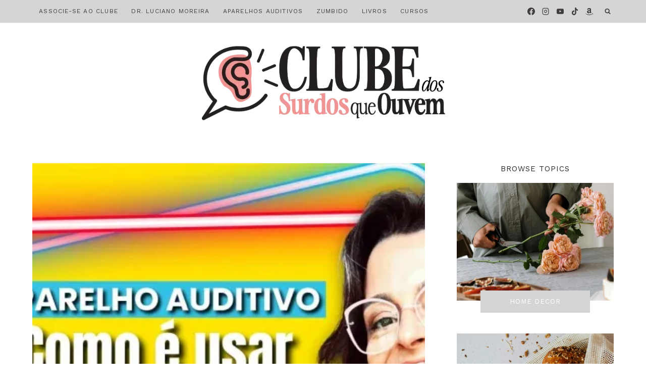

--- FILE ---
content_type: text/html; charset=UTF-8
request_url: https://cronicasdasurdez.com/categoria/aparelhos-auditivos/page/4/
body_size: 50492
content:
<!doctype html>
<html lang="pt-BR" prefix="og: https://ogp.me/ns#" class="no-js" itemtype="https://schema.org/Blog" itemscope>
<head><meta charset="UTF-8"><script>if(navigator.userAgent.match(/MSIE|Internet Explorer/i)||navigator.userAgent.match(/Trident\/7\..*?rv:11/i)){var href=document.location.href;if(!href.match(/[?&]nowprocket/)){if(href.indexOf("?")==-1){if(href.indexOf("#")==-1){document.location.href=href+"?nowprocket=1"}else{document.location.href=href.replace("#","?nowprocket=1#")}}else{if(href.indexOf("#")==-1){document.location.href=href+"&nowprocket=1"}else{document.location.href=href.replace("#","&nowprocket=1#")}}}}</script><script>class RocketLazyLoadScripts{constructor(){this.v="1.2.3",this.triggerEvents=["keydown","mousedown","mousemove","touchmove","touchstart","touchend","wheel"],this.userEventHandler=this._triggerListener.bind(this),this.touchStartHandler=this._onTouchStart.bind(this),this.touchMoveHandler=this._onTouchMove.bind(this),this.touchEndHandler=this._onTouchEnd.bind(this),this.clickHandler=this._onClick.bind(this),this.interceptedClicks=[],window.addEventListener("pageshow",t=>{this.persisted=t.persisted}),window.addEventListener("DOMContentLoaded",()=>{this._preconnect3rdParties()}),this.delayedScripts={normal:[],async:[],defer:[]},this.trash=[],this.allJQueries=[]}_addUserInteractionListener(t){if(document.hidden){t._triggerListener();return}this.triggerEvents.forEach(e=>window.addEventListener(e,t.userEventHandler,{passive:!0})),window.addEventListener("touchstart",t.touchStartHandler,{passive:!0}),window.addEventListener("mousedown",t.touchStartHandler),document.addEventListener("visibilitychange",t.userEventHandler)}_removeUserInteractionListener(){this.triggerEvents.forEach(t=>window.removeEventListener(t,this.userEventHandler,{passive:!0})),document.removeEventListener("visibilitychange",this.userEventHandler)}_onTouchStart(t){"HTML"!==t.target.tagName&&(window.addEventListener("touchend",this.touchEndHandler),window.addEventListener("mouseup",this.touchEndHandler),window.addEventListener("touchmove",this.touchMoveHandler,{passive:!0}),window.addEventListener("mousemove",this.touchMoveHandler),t.target.addEventListener("click",this.clickHandler),this._renameDOMAttribute(t.target,"onclick","rocket-onclick"),this._pendingClickStarted())}_onTouchMove(t){window.removeEventListener("touchend",this.touchEndHandler),window.removeEventListener("mouseup",this.touchEndHandler),window.removeEventListener("touchmove",this.touchMoveHandler,{passive:!0}),window.removeEventListener("mousemove",this.touchMoveHandler),t.target.removeEventListener("click",this.clickHandler),this._renameDOMAttribute(t.target,"rocket-onclick","onclick"),this._pendingClickFinished()}_onTouchEnd(t){window.removeEventListener("touchend",this.touchEndHandler),window.removeEventListener("mouseup",this.touchEndHandler),window.removeEventListener("touchmove",this.touchMoveHandler,{passive:!0}),window.removeEventListener("mousemove",this.touchMoveHandler)}_onClick(t){t.target.removeEventListener("click",this.clickHandler),this._renameDOMAttribute(t.target,"rocket-onclick","onclick"),this.interceptedClicks.push(t),t.preventDefault(),t.stopPropagation(),t.stopImmediatePropagation(),this._pendingClickFinished()}_replayClicks(){window.removeEventListener("touchstart",this.touchStartHandler,{passive:!0}),window.removeEventListener("mousedown",this.touchStartHandler),this.interceptedClicks.forEach(t=>{t.target.dispatchEvent(new MouseEvent("click",{view:t.view,bubbles:!0,cancelable:!0}))})}_waitForPendingClicks(){return new Promise(t=>{this._isClickPending?this._pendingClickFinished=t:t()})}_pendingClickStarted(){this._isClickPending=!0}_pendingClickFinished(){this._isClickPending=!1}_renameDOMAttribute(t,e,r){t.hasAttribute&&t.hasAttribute(e)&&(event.target.setAttribute(r,event.target.getAttribute(e)),event.target.removeAttribute(e))}_triggerListener(){this._removeUserInteractionListener(this),"loading"===document.readyState?document.addEventListener("DOMContentLoaded",this._loadEverythingNow.bind(this)):this._loadEverythingNow()}_preconnect3rdParties(){let t=[];document.querySelectorAll("script[type=rocketlazyloadscript]").forEach(e=>{if(e.hasAttribute("src")){let r=new URL(e.src).origin;r!==location.origin&&t.push({src:r,crossOrigin:e.crossOrigin||"module"===e.getAttribute("data-rocket-type")})}}),t=[...new Map(t.map(t=>[JSON.stringify(t),t])).values()],this._batchInjectResourceHints(t,"preconnect")}async _loadEverythingNow(){this.lastBreath=Date.now(),this._delayEventListeners(this),this._delayJQueryReady(this),this._handleDocumentWrite(),this._registerAllDelayedScripts(),this._preloadAllScripts(),await this._loadScriptsFromList(this.delayedScripts.normal),await this._loadScriptsFromList(this.delayedScripts.defer),await this._loadScriptsFromList(this.delayedScripts.async);try{await this._triggerDOMContentLoaded(),await this._triggerWindowLoad()}catch(t){console.error(t)}window.dispatchEvent(new Event("rocket-allScriptsLoaded")),this._waitForPendingClicks().then(()=>{this._replayClicks()}),this._emptyTrash()}_registerAllDelayedScripts(){document.querySelectorAll("script[type=rocketlazyloadscript]").forEach(t=>{t.hasAttribute("data-rocket-src")?t.hasAttribute("async")&&!1!==t.async?this.delayedScripts.async.push(t):t.hasAttribute("defer")&&!1!==t.defer||"module"===t.getAttribute("data-rocket-type")?this.delayedScripts.defer.push(t):this.delayedScripts.normal.push(t):this.delayedScripts.normal.push(t)})}async _transformScript(t){return new Promise((await this._littleBreath(),navigator.userAgent.indexOf("Firefox/")>0||""===navigator.vendor)?e=>{let r=document.createElement("script");[...t.attributes].forEach(t=>{let e=t.nodeName;"type"!==e&&("data-rocket-type"===e&&(e="type"),"data-rocket-src"===e&&(e="src"),r.setAttribute(e,t.nodeValue))}),t.text&&(r.text=t.text),r.hasAttribute("src")?(r.addEventListener("load",e),r.addEventListener("error",e)):(r.text=t.text,e());try{t.parentNode.replaceChild(r,t)}catch(i){e()}}:async e=>{function r(){t.setAttribute("data-rocket-status","failed"),e()}try{let i=t.getAttribute("data-rocket-type"),n=t.getAttribute("data-rocket-src");t.text,i?(t.type=i,t.removeAttribute("data-rocket-type")):t.removeAttribute("type"),t.addEventListener("load",function r(){t.setAttribute("data-rocket-status","executed"),e()}),t.addEventListener("error",r),n?(t.removeAttribute("data-rocket-src"),t.src=n):t.src="data:text/javascript;base64,"+window.btoa(unescape(encodeURIComponent(t.text)))}catch(s){r()}})}async _loadScriptsFromList(t){let e=t.shift();return e&&e.isConnected?(await this._transformScript(e),this._loadScriptsFromList(t)):Promise.resolve()}_preloadAllScripts(){this._batchInjectResourceHints([...this.delayedScripts.normal,...this.delayedScripts.defer,...this.delayedScripts.async],"preload")}_batchInjectResourceHints(t,e){var r=document.createDocumentFragment();t.forEach(t=>{let i=t.getAttribute&&t.getAttribute("data-rocket-src")||t.src;if(i){let n=document.createElement("link");n.href=i,n.rel=e,"preconnect"!==e&&(n.as="script"),t.getAttribute&&"module"===t.getAttribute("data-rocket-type")&&(n.crossOrigin=!0),t.crossOrigin&&(n.crossOrigin=t.crossOrigin),t.integrity&&(n.integrity=t.integrity),r.appendChild(n),this.trash.push(n)}}),document.head.appendChild(r)}_delayEventListeners(t){let e={};function r(t,r){!function t(r){!e[r]&&(e[r]={originalFunctions:{add:r.addEventListener,remove:r.removeEventListener},eventsToRewrite:[]},r.addEventListener=function(){arguments[0]=i(arguments[0]),e[r].originalFunctions.add.apply(r,arguments)},r.removeEventListener=function(){arguments[0]=i(arguments[0]),e[r].originalFunctions.remove.apply(r,arguments)});function i(t){return e[r].eventsToRewrite.indexOf(t)>=0?"rocket-"+t:t}}(t),e[t].eventsToRewrite.push(r)}function i(t,e){let r=t[e];Object.defineProperty(t,e,{get:()=>r||function(){},set(i){t["rocket"+e]=r=i}})}r(document,"DOMContentLoaded"),r(window,"DOMContentLoaded"),r(window,"load"),r(window,"pageshow"),r(document,"readystatechange"),i(document,"onreadystatechange"),i(window,"onload"),i(window,"onpageshow")}_delayJQueryReady(t){let e;function r(r){if(r&&r.fn&&!t.allJQueries.includes(r)){r.fn.ready=r.fn.init.prototype.ready=function(e){return t.domReadyFired?e.bind(document)(r):document.addEventListener("rocket-DOMContentLoaded",()=>e.bind(document)(r)),r([])};let i=r.fn.on;r.fn.on=r.fn.init.prototype.on=function(){if(this[0]===window){function t(t){return t.split(" ").map(t=>"load"===t||0===t.indexOf("load.")?"rocket-jquery-load":t).join(" ")}"string"==typeof arguments[0]||arguments[0]instanceof String?arguments[0]=t(arguments[0]):"object"==typeof arguments[0]&&Object.keys(arguments[0]).forEach(e=>{let r=arguments[0][e];delete arguments[0][e],arguments[0][t(e)]=r})}return i.apply(this,arguments),this},t.allJQueries.push(r)}e=r}r(window.jQuery),Object.defineProperty(window,"jQuery",{get:()=>e,set(t){r(t)}})}async _triggerDOMContentLoaded(){this.domReadyFired=!0,await this._littleBreath(),document.dispatchEvent(new Event("rocket-DOMContentLoaded")),await this._littleBreath(),window.dispatchEvent(new Event("rocket-DOMContentLoaded")),await this._littleBreath(),document.dispatchEvent(new Event("rocket-readystatechange")),await this._littleBreath(),document.rocketonreadystatechange&&document.rocketonreadystatechange()}async _triggerWindowLoad(){await this._littleBreath(),window.dispatchEvent(new Event("rocket-load")),await this._littleBreath(),window.rocketonload&&window.rocketonload(),await this._littleBreath(),this.allJQueries.forEach(t=>t(window).trigger("rocket-jquery-load")),await this._littleBreath();let t=new Event("rocket-pageshow");t.persisted=this.persisted,window.dispatchEvent(t),await this._littleBreath(),window.rocketonpageshow&&window.rocketonpageshow({persisted:this.persisted})}_handleDocumentWrite(){let t=new Map;document.write=document.writeln=function(e){let r=document.currentScript;r||console.error("WPRocket unable to document.write this: "+e);let i=document.createRange(),n=r.parentElement,s=t.get(r);void 0===s&&(s=r.nextSibling,t.set(r,s));let a=document.createDocumentFragment();i.setStart(a,0),a.appendChild(i.createContextualFragment(e)),n.insertBefore(a,s)}}async _littleBreath(){Date.now()-this.lastBreath>45&&(await this._requestAnimFrame(),this.lastBreath=Date.now())}async _requestAnimFrame(){return document.hidden?new Promise(t=>setTimeout(t)):new Promise(t=>requestAnimationFrame(t))}_emptyTrash(){this.trash.forEach(t=>t.remove())}static run(){let t=new RocketLazyLoadScripts;t._addUserInteractionListener(t)}}RocketLazyLoadScripts.run();</script>
	
	<meta name="viewport" content="width=device-width, initial-scale=1, minimum-scale=1">
	
<!-- Otimização dos mecanismos de pesquisa pelo Rank Math PRO - https://rankmath.com/ -->
<title>Aparelhos Auditivos: Relatos De Quem USA Aparelho Auditivo</title>
<meta name="description" content="Preço de aparelhos auditivos de todas as marcas. Posts de Aparelhos Auditivos no Crônicas da Surdez são feitos por usuários, não vendedores."/>
<meta name="robots" content="follow, index, max-snippet:-1, max-video-preview:-1, max-image-preview:large"/>
<link rel="canonical" href="https://cronicasdasurdez.com/categoria/aparelhos-auditivos/page/4/" />
<link rel="prev" href="https://cronicasdasurdez.com/categoria/aparelhos-auditivos/page/3/" />
<link rel="next" href="https://cronicasdasurdez.com/categoria/aparelhos-auditivos/page/5/" />
<meta property="og:locale" content="pt_BR" />
<meta property="og:type" content="article" />
<meta property="og:title" content="Aparelhos Auditivos: Relatos De Quem USA Aparelho Auditivo" />
<meta property="og:description" content="Preço de aparelhos auditivos de todas as marcas. Posts de Aparelhos Auditivos no Crônicas da Surdez são feitos por usuários, não vendedores." />
<meta property="og:url" content="https://cronicasdasurdez.com/categoria/aparelhos-auditivos/page/4/" />
<meta property="og:site_name" content="Crônicas da Surdez + Surdos Que Ouvem por Paula Pfeifer" />
<meta property="article:publisher" content="http://facebook.com/cronicasdasurdez" />
<meta name="twitter:card" content="summary_large_image" />
<meta name="twitter:title" content="Aparelhos Auditivos: Relatos De Quem USA Aparelho Auditivo" />
<meta name="twitter:description" content="Preço de aparelhos auditivos de todas as marcas. Posts de Aparelhos Auditivos no Crônicas da Surdez são feitos por usuários, não vendedores." />
<meta name="twitter:label1" content="Posts" />
<meta name="twitter:data1" content="295" />
<script type="application/ld+json" class="rank-math-schema-pro">{"@context":"https://schema.org","@graph":[{"@type":"Person","@id":"https://cronicasdasurdez.com/#person","name":"Paula Pfeifer","url":"https://cronicasdasurdez.com","sameAs":["http://facebook.com/cronicasdasurdez"],"image":{"@type":"ImageObject","@id":"https://cronicasdasurdez.com/#logo","url":"https://cronicasdasurdez.com/wp-content/uploads/2025/10/cropped-cropped-logo-csqo-150x150.webp","contentUrl":"https://cronicasdasurdez.com/wp-content/uploads/2025/10/cropped-cropped-logo-csqo-150x150.webp","caption":"Cr\u00f4nicas da Surdez + Surdos Que Ouvem por Paula Pfeifer","inLanguage":"pt-BR"}},{"@type":"WebSite","@id":"https://cronicasdasurdez.com/#website","url":"https://cronicasdasurdez.com","name":"Cr\u00f4nicas da Surdez + Surdos Que Ouvem por Paula Pfeifer","alternateName":"Surdos Que Ouvem","publisher":{"@id":"https://cronicasdasurdez.com/#person"},"inLanguage":"pt-BR"},{"@type":"CollectionPage","@id":"https://cronicasdasurdez.com/categoria/aparelhos-auditivos/page/4/#webpage","url":"https://cronicasdasurdez.com/categoria/aparelhos-auditivos/page/4/","name":"Aparelhos Auditivos: Relatos De Quem USA Aparelho Auditivo","isPartOf":{"@id":"https://cronicasdasurdez.com/#website"},"inLanguage":"pt-BR"}]}</script>
<!-- /Plugin de SEO Rank Math para WordPress -->

<link rel="alternate" type="application/rss+xml" title="Feed para CLUBE dos Surdos Que Ouvem - Crônicas da Surdez &raquo;" href="https://cronicasdasurdez.com/feed/" />
<link rel="alternate" type="application/rss+xml" title="Feed de comentários para CLUBE dos Surdos Que Ouvem - Crônicas da Surdez &raquo;" href="https://cronicasdasurdez.com/comments/feed/" />
			<script type="rocketlazyloadscript">document.documentElement.classList.remove( 'no-js' );</script>
			<link rel="alternate" type="application/rss+xml" title="Feed de categoria para CLUBE dos Surdos Que Ouvem - Crônicas da Surdez &raquo; Aparelhos Auditivos" href="https://cronicasdasurdez.com/categoria/aparelhos-auditivos/feed/" />
<link rel="alternate" type="application/rss+xml" title="Feed de CLUBE dos Surdos Que Ouvem - Crônicas da Surdez &raquo; Story" href="https://cronicasdasurdez.com/web-stories/feed/"><script type="rocketlazyloadscript">(()=>{"use strict";const e=[400,500,600,700,800,900],t=e=>`wprm-min-${e}`,n=e=>`wprm-max-${e}`,s=new Set,o="ResizeObserver"in window,r=o?new ResizeObserver((e=>{for(const t of e)c(t.target)})):null,i=.5/(window.devicePixelRatio||1);function c(s){const o=s.getBoundingClientRect().width||0;for(let r=0;r<e.length;r++){const c=e[r],a=o<=c+i;o>c+i?s.classList.add(t(c)):s.classList.remove(t(c)),a?s.classList.add(n(c)):s.classList.remove(n(c))}}function a(e){s.has(e)||(s.add(e),r&&r.observe(e),c(e))}!function(e=document){e.querySelectorAll(".wprm-recipe").forEach(a)}();if(new MutationObserver((e=>{for(const t of e)for(const e of t.addedNodes)e instanceof Element&&(e.matches?.(".wprm-recipe")&&a(e),e.querySelectorAll?.(".wprm-recipe").forEach(a))})).observe(document.documentElement,{childList:!0,subtree:!0}),!o){let e=0;addEventListener("resize",(()=>{e&&cancelAnimationFrame(e),e=requestAnimationFrame((()=>s.forEach(c)))}),{passive:!0})}})();</script>		<!-- This site uses the Google Analytics by ExactMetrics plugin v8.11.1 - Using Analytics tracking - https://www.exactmetrics.com/ -->
							<script type="rocketlazyloadscript" data-rocket-src="//www.googletagmanager.com/gtag/js?id=G-G1SLHLRY15"  data-cfasync="false" data-wpfc-render="false" async></script>
			<script type="rocketlazyloadscript" data-cfasync="false" data-wpfc-render="false">
				var em_version = '8.11.1';
				var em_track_user = true;
				var em_no_track_reason = '';
								var ExactMetricsDefaultLocations = {"page_location":"https:\/\/cronicasdasurdez.com\/categoria\/aparelhos-auditivos\/page\/4\/"};
								if ( typeof ExactMetricsPrivacyGuardFilter === 'function' ) {
					var ExactMetricsLocations = (typeof ExactMetricsExcludeQuery === 'object') ? ExactMetricsPrivacyGuardFilter( ExactMetricsExcludeQuery ) : ExactMetricsPrivacyGuardFilter( ExactMetricsDefaultLocations );
				} else {
					var ExactMetricsLocations = (typeof ExactMetricsExcludeQuery === 'object') ? ExactMetricsExcludeQuery : ExactMetricsDefaultLocations;
				}

								var disableStrs = [
										'ga-disable-G-G1SLHLRY15',
									];

				/* Function to detect opted out users */
				function __gtagTrackerIsOptedOut() {
					for (var index = 0; index < disableStrs.length; index++) {
						if (document.cookie.indexOf(disableStrs[index] + '=true') > -1) {
							return true;
						}
					}

					return false;
				}

				/* Disable tracking if the opt-out cookie exists. */
				if (__gtagTrackerIsOptedOut()) {
					for (var index = 0; index < disableStrs.length; index++) {
						window[disableStrs[index]] = true;
					}
				}

				/* Opt-out function */
				function __gtagTrackerOptout() {
					for (var index = 0; index < disableStrs.length; index++) {
						document.cookie = disableStrs[index] + '=true; expires=Thu, 31 Dec 2099 23:59:59 UTC; path=/';
						window[disableStrs[index]] = true;
					}
				}

				if ('undefined' === typeof gaOptout) {
					function gaOptout() {
						__gtagTrackerOptout();
					}
				}
								window.dataLayer = window.dataLayer || [];

				window.ExactMetricsDualTracker = {
					helpers: {},
					trackers: {},
				};
				if (em_track_user) {
					function __gtagDataLayer() {
						dataLayer.push(arguments);
					}

					function __gtagTracker(type, name, parameters) {
						if (!parameters) {
							parameters = {};
						}

						if (parameters.send_to) {
							__gtagDataLayer.apply(null, arguments);
							return;
						}

						if (type === 'event') {
														parameters.send_to = exactmetrics_frontend.v4_id;
							var hookName = name;
							if (typeof parameters['event_category'] !== 'undefined') {
								hookName = parameters['event_category'] + ':' + name;
							}

							if (typeof ExactMetricsDualTracker.trackers[hookName] !== 'undefined') {
								ExactMetricsDualTracker.trackers[hookName](parameters);
							} else {
								__gtagDataLayer('event', name, parameters);
							}
							
						} else {
							__gtagDataLayer.apply(null, arguments);
						}
					}

					__gtagTracker('js', new Date());
					__gtagTracker('set', {
						'developer_id.dNDMyYj': true,
											});
					if ( ExactMetricsLocations.page_location ) {
						__gtagTracker('set', ExactMetricsLocations);
					}
										__gtagTracker('config', 'G-G1SLHLRY15', {"forceSSL":"true"} );
										window.gtag = __gtagTracker;										(function () {
						/* https://developers.google.com/analytics/devguides/collection/analyticsjs/ */
						/* ga and __gaTracker compatibility shim. */
						var noopfn = function () {
							return null;
						};
						var newtracker = function () {
							return new Tracker();
						};
						var Tracker = function () {
							return null;
						};
						var p = Tracker.prototype;
						p.get = noopfn;
						p.set = noopfn;
						p.send = function () {
							var args = Array.prototype.slice.call(arguments);
							args.unshift('send');
							__gaTracker.apply(null, args);
						};
						var __gaTracker = function () {
							var len = arguments.length;
							if (len === 0) {
								return;
							}
							var f = arguments[len - 1];
							if (typeof f !== 'object' || f === null || typeof f.hitCallback !== 'function') {
								if ('send' === arguments[0]) {
									var hitConverted, hitObject = false, action;
									if ('event' === arguments[1]) {
										if ('undefined' !== typeof arguments[3]) {
											hitObject = {
												'eventAction': arguments[3],
												'eventCategory': arguments[2],
												'eventLabel': arguments[4],
												'value': arguments[5] ? arguments[5] : 1,
											}
										}
									}
									if ('pageview' === arguments[1]) {
										if ('undefined' !== typeof arguments[2]) {
											hitObject = {
												'eventAction': 'page_view',
												'page_path': arguments[2],
											}
										}
									}
									if (typeof arguments[2] === 'object') {
										hitObject = arguments[2];
									}
									if (typeof arguments[5] === 'object') {
										Object.assign(hitObject, arguments[5]);
									}
									if ('undefined' !== typeof arguments[1].hitType) {
										hitObject = arguments[1];
										if ('pageview' === hitObject.hitType) {
											hitObject.eventAction = 'page_view';
										}
									}
									if (hitObject) {
										action = 'timing' === arguments[1].hitType ? 'timing_complete' : hitObject.eventAction;
										hitConverted = mapArgs(hitObject);
										__gtagTracker('event', action, hitConverted);
									}
								}
								return;
							}

							function mapArgs(args) {
								var arg, hit = {};
								var gaMap = {
									'eventCategory': 'event_category',
									'eventAction': 'event_action',
									'eventLabel': 'event_label',
									'eventValue': 'event_value',
									'nonInteraction': 'non_interaction',
									'timingCategory': 'event_category',
									'timingVar': 'name',
									'timingValue': 'value',
									'timingLabel': 'event_label',
									'page': 'page_path',
									'location': 'page_location',
									'title': 'page_title',
									'referrer' : 'page_referrer',
								};
								for (arg in args) {
																		if (!(!args.hasOwnProperty(arg) || !gaMap.hasOwnProperty(arg))) {
										hit[gaMap[arg]] = args[arg];
									} else {
										hit[arg] = args[arg];
									}
								}
								return hit;
							}

							try {
								f.hitCallback();
							} catch (ex) {
							}
						};
						__gaTracker.create = newtracker;
						__gaTracker.getByName = newtracker;
						__gaTracker.getAll = function () {
							return [];
						};
						__gaTracker.remove = noopfn;
						__gaTracker.loaded = true;
						window['__gaTracker'] = __gaTracker;
					})();
									} else {
										console.log("");
					(function () {
						function __gtagTracker() {
							return null;
						}

						window['__gtagTracker'] = __gtagTracker;
						window['gtag'] = __gtagTracker;
					})();
									}
			</script>
							<!-- / Google Analytics by ExactMetrics -->
		<style id='wp-img-auto-sizes-contain-inline-css'>
img:is([sizes=auto i],[sizes^="auto," i]){contain-intrinsic-size:3000px 1500px}
/*# sourceURL=wp-img-auto-sizes-contain-inline-css */
</style>
<link data-minify="1" rel='stylesheet' id='wprm-public-css' href='https://cronicasdasurdez.com/wp-content/cache/min/1/wp-content/plugins/wp-recipe-maker/dist/public-modern.css?ver=1765199531' media='all' />
<link data-minify="1" rel='stylesheet' id='ht_ctc_main_css-css' href='https://cronicasdasurdez.com/wp-content/cache/min/1/wp-content/plugins/click-to-chat-for-whatsapp/new/inc/assets/css/main.css?ver=1765199531' media='all' />
<link rel='stylesheet' id='sbi_styles-css' href='https://cronicasdasurdez.com/wp-content/cache/background-css/cronicasdasurdez.com/wp-content/plugins/instagram-feed/css/sbi-styles.min.css?ver=6.10.0&wpr_t=1768614033' media='all' />
<style id='wp-emoji-styles-inline-css'>

	img.wp-smiley, img.emoji {
		display: inline !important;
		border: none !important;
		box-shadow: none !important;
		height: 1em !important;
		width: 1em !important;
		margin: 0 0.07em !important;
		vertical-align: -0.1em !important;
		background: none !important;
		padding: 0 !important;
	}
/*# sourceURL=wp-emoji-styles-inline-css */
</style>
<style id='wp-block-library-inline-css'>
:root{--wp-block-synced-color:#7a00df;--wp-block-synced-color--rgb:122,0,223;--wp-bound-block-color:var(--wp-block-synced-color);--wp-editor-canvas-background:#ddd;--wp-admin-theme-color:#007cba;--wp-admin-theme-color--rgb:0,124,186;--wp-admin-theme-color-darker-10:#006ba1;--wp-admin-theme-color-darker-10--rgb:0,107,160.5;--wp-admin-theme-color-darker-20:#005a87;--wp-admin-theme-color-darker-20--rgb:0,90,135;--wp-admin-border-width-focus:2px}@media (min-resolution:192dpi){:root{--wp-admin-border-width-focus:1.5px}}.wp-element-button{cursor:pointer}:root .has-very-light-gray-background-color{background-color:#eee}:root .has-very-dark-gray-background-color{background-color:#313131}:root .has-very-light-gray-color{color:#eee}:root .has-very-dark-gray-color{color:#313131}:root .has-vivid-green-cyan-to-vivid-cyan-blue-gradient-background{background:linear-gradient(135deg,#00d084,#0693e3)}:root .has-purple-crush-gradient-background{background:linear-gradient(135deg,#34e2e4,#4721fb 50%,#ab1dfe)}:root .has-hazy-dawn-gradient-background{background:linear-gradient(135deg,#faaca8,#dad0ec)}:root .has-subdued-olive-gradient-background{background:linear-gradient(135deg,#fafae1,#67a671)}:root .has-atomic-cream-gradient-background{background:linear-gradient(135deg,#fdd79a,#004a59)}:root .has-nightshade-gradient-background{background:linear-gradient(135deg,#330968,#31cdcf)}:root .has-midnight-gradient-background{background:linear-gradient(135deg,#020381,#2874fc)}:root{--wp--preset--font-size--normal:16px;--wp--preset--font-size--huge:42px}.has-regular-font-size{font-size:1em}.has-larger-font-size{font-size:2.625em}.has-normal-font-size{font-size:var(--wp--preset--font-size--normal)}.has-huge-font-size{font-size:var(--wp--preset--font-size--huge)}.has-text-align-center{text-align:center}.has-text-align-left{text-align:left}.has-text-align-right{text-align:right}.has-fit-text{white-space:nowrap!important}#end-resizable-editor-section{display:none}.aligncenter{clear:both}.items-justified-left{justify-content:flex-start}.items-justified-center{justify-content:center}.items-justified-right{justify-content:flex-end}.items-justified-space-between{justify-content:space-between}.screen-reader-text{border:0;clip-path:inset(50%);height:1px;margin:-1px;overflow:hidden;padding:0;position:absolute;width:1px;word-wrap:normal!important}.screen-reader-text:focus{background-color:#ddd;clip-path:none;color:#444;display:block;font-size:1em;height:auto;left:5px;line-height:normal;padding:15px 23px 14px;text-decoration:none;top:5px;width:auto;z-index:100000}html :where(.has-border-color){border-style:solid}html :where([style*=border-top-color]){border-top-style:solid}html :where([style*=border-right-color]){border-right-style:solid}html :where([style*=border-bottom-color]){border-bottom-style:solid}html :where([style*=border-left-color]){border-left-style:solid}html :where([style*=border-width]){border-style:solid}html :where([style*=border-top-width]){border-top-style:solid}html :where([style*=border-right-width]){border-right-style:solid}html :where([style*=border-bottom-width]){border-bottom-style:solid}html :where([style*=border-left-width]){border-left-style:solid}html :where(img[class*=wp-image-]){height:auto;max-width:100%}:where(figure){margin:0 0 1em}html :where(.is-position-sticky){--wp-admin--admin-bar--position-offset:var(--wp-admin--admin-bar--height,0px)}@media screen and (max-width:600px){html :where(.is-position-sticky){--wp-admin--admin-bar--position-offset:0px}}

/*# sourceURL=wp-block-library-inline-css */
</style><style id='global-styles-inline-css'>
:root{--wp--preset--aspect-ratio--square: 1;--wp--preset--aspect-ratio--4-3: 4/3;--wp--preset--aspect-ratio--3-4: 3/4;--wp--preset--aspect-ratio--3-2: 3/2;--wp--preset--aspect-ratio--2-3: 2/3;--wp--preset--aspect-ratio--16-9: 16/9;--wp--preset--aspect-ratio--9-16: 9/16;--wp--preset--color--black: #000000;--wp--preset--color--cyan-bluish-gray: #abb8c3;--wp--preset--color--white: #ffffff;--wp--preset--color--pale-pink: #f78da7;--wp--preset--color--vivid-red: #cf2e2e;--wp--preset--color--luminous-vivid-orange: #ff6900;--wp--preset--color--luminous-vivid-amber: #fcb900;--wp--preset--color--light-green-cyan: #7bdcb5;--wp--preset--color--vivid-green-cyan: #00d084;--wp--preset--color--pale-cyan-blue: #8ed1fc;--wp--preset--color--vivid-cyan-blue: #0693e3;--wp--preset--color--vivid-purple: #9b51e0;--wp--preset--color--theme-palette-1: var(--global-palette1);--wp--preset--color--theme-palette-2: var(--global-palette2);--wp--preset--color--theme-palette-3: var(--global-palette3);--wp--preset--color--theme-palette-4: var(--global-palette4);--wp--preset--color--theme-palette-5: var(--global-palette5);--wp--preset--color--theme-palette-6: var(--global-palette6);--wp--preset--color--theme-palette-7: var(--global-palette7);--wp--preset--color--theme-palette-8: var(--global-palette8);--wp--preset--color--theme-palette-9: var(--global-palette9);--wp--preset--color--theme-palette-10: var(--global-palette10);--wp--preset--color--theme-palette-11: var(--global-palette11);--wp--preset--color--theme-palette-12: var(--global-palette12);--wp--preset--color--theme-palette-13: var(--global-palette13);--wp--preset--color--theme-palette-14: var(--global-palette14);--wp--preset--color--theme-palette-15: var(--global-palette15);--wp--preset--gradient--vivid-cyan-blue-to-vivid-purple: linear-gradient(135deg,rgb(6,147,227) 0%,rgb(155,81,224) 100%);--wp--preset--gradient--light-green-cyan-to-vivid-green-cyan: linear-gradient(135deg,rgb(122,220,180) 0%,rgb(0,208,130) 100%);--wp--preset--gradient--luminous-vivid-amber-to-luminous-vivid-orange: linear-gradient(135deg,rgb(252,185,0) 0%,rgb(255,105,0) 100%);--wp--preset--gradient--luminous-vivid-orange-to-vivid-red: linear-gradient(135deg,rgb(255,105,0) 0%,rgb(207,46,46) 100%);--wp--preset--gradient--very-light-gray-to-cyan-bluish-gray: linear-gradient(135deg,rgb(238,238,238) 0%,rgb(169,184,195) 100%);--wp--preset--gradient--cool-to-warm-spectrum: linear-gradient(135deg,rgb(74,234,220) 0%,rgb(151,120,209) 20%,rgb(207,42,186) 40%,rgb(238,44,130) 60%,rgb(251,105,98) 80%,rgb(254,248,76) 100%);--wp--preset--gradient--blush-light-purple: linear-gradient(135deg,rgb(255,206,236) 0%,rgb(152,150,240) 100%);--wp--preset--gradient--blush-bordeaux: linear-gradient(135deg,rgb(254,205,165) 0%,rgb(254,45,45) 50%,rgb(107,0,62) 100%);--wp--preset--gradient--luminous-dusk: linear-gradient(135deg,rgb(255,203,112) 0%,rgb(199,81,192) 50%,rgb(65,88,208) 100%);--wp--preset--gradient--pale-ocean: linear-gradient(135deg,rgb(255,245,203) 0%,rgb(182,227,212) 50%,rgb(51,167,181) 100%);--wp--preset--gradient--electric-grass: linear-gradient(135deg,rgb(202,248,128) 0%,rgb(113,206,126) 100%);--wp--preset--gradient--midnight: linear-gradient(135deg,rgb(2,3,129) 0%,rgb(40,116,252) 100%);--wp--preset--font-size--small: var(--global-font-size-small);--wp--preset--font-size--medium: var(--global-font-size-medium);--wp--preset--font-size--large: var(--global-font-size-large);--wp--preset--font-size--x-large: 42px;--wp--preset--font-size--larger: var(--global-font-size-larger);--wp--preset--font-size--xxlarge: var(--global-font-size-xxlarge);--wp--preset--spacing--20: 0.44rem;--wp--preset--spacing--30: 0.67rem;--wp--preset--spacing--40: 1rem;--wp--preset--spacing--50: 1.5rem;--wp--preset--spacing--60: 2.25rem;--wp--preset--spacing--70: 3.38rem;--wp--preset--spacing--80: 5.06rem;--wp--preset--shadow--natural: 6px 6px 9px rgba(0, 0, 0, 0.2);--wp--preset--shadow--deep: 12px 12px 50px rgba(0, 0, 0, 0.4);--wp--preset--shadow--sharp: 6px 6px 0px rgba(0, 0, 0, 0.2);--wp--preset--shadow--outlined: 6px 6px 0px -3px rgb(255, 255, 255), 6px 6px rgb(0, 0, 0);--wp--preset--shadow--crisp: 6px 6px 0px rgb(0, 0, 0);}:where(.is-layout-flex){gap: 0.5em;}:where(.is-layout-grid){gap: 0.5em;}body .is-layout-flex{display: flex;}.is-layout-flex{flex-wrap: wrap;align-items: center;}.is-layout-flex > :is(*, div){margin: 0;}body .is-layout-grid{display: grid;}.is-layout-grid > :is(*, div){margin: 0;}:where(.wp-block-columns.is-layout-flex){gap: 2em;}:where(.wp-block-columns.is-layout-grid){gap: 2em;}:where(.wp-block-post-template.is-layout-flex){gap: 1.25em;}:where(.wp-block-post-template.is-layout-grid){gap: 1.25em;}.has-black-color{color: var(--wp--preset--color--black) !important;}.has-cyan-bluish-gray-color{color: var(--wp--preset--color--cyan-bluish-gray) !important;}.has-white-color{color: var(--wp--preset--color--white) !important;}.has-pale-pink-color{color: var(--wp--preset--color--pale-pink) !important;}.has-vivid-red-color{color: var(--wp--preset--color--vivid-red) !important;}.has-luminous-vivid-orange-color{color: var(--wp--preset--color--luminous-vivid-orange) !important;}.has-luminous-vivid-amber-color{color: var(--wp--preset--color--luminous-vivid-amber) !important;}.has-light-green-cyan-color{color: var(--wp--preset--color--light-green-cyan) !important;}.has-vivid-green-cyan-color{color: var(--wp--preset--color--vivid-green-cyan) !important;}.has-pale-cyan-blue-color{color: var(--wp--preset--color--pale-cyan-blue) !important;}.has-vivid-cyan-blue-color{color: var(--wp--preset--color--vivid-cyan-blue) !important;}.has-vivid-purple-color{color: var(--wp--preset--color--vivid-purple) !important;}.has-black-background-color{background-color: var(--wp--preset--color--black) !important;}.has-cyan-bluish-gray-background-color{background-color: var(--wp--preset--color--cyan-bluish-gray) !important;}.has-white-background-color{background-color: var(--wp--preset--color--white) !important;}.has-pale-pink-background-color{background-color: var(--wp--preset--color--pale-pink) !important;}.has-vivid-red-background-color{background-color: var(--wp--preset--color--vivid-red) !important;}.has-luminous-vivid-orange-background-color{background-color: var(--wp--preset--color--luminous-vivid-orange) !important;}.has-luminous-vivid-amber-background-color{background-color: var(--wp--preset--color--luminous-vivid-amber) !important;}.has-light-green-cyan-background-color{background-color: var(--wp--preset--color--light-green-cyan) !important;}.has-vivid-green-cyan-background-color{background-color: var(--wp--preset--color--vivid-green-cyan) !important;}.has-pale-cyan-blue-background-color{background-color: var(--wp--preset--color--pale-cyan-blue) !important;}.has-vivid-cyan-blue-background-color{background-color: var(--wp--preset--color--vivid-cyan-blue) !important;}.has-vivid-purple-background-color{background-color: var(--wp--preset--color--vivid-purple) !important;}.has-black-border-color{border-color: var(--wp--preset--color--black) !important;}.has-cyan-bluish-gray-border-color{border-color: var(--wp--preset--color--cyan-bluish-gray) !important;}.has-white-border-color{border-color: var(--wp--preset--color--white) !important;}.has-pale-pink-border-color{border-color: var(--wp--preset--color--pale-pink) !important;}.has-vivid-red-border-color{border-color: var(--wp--preset--color--vivid-red) !important;}.has-luminous-vivid-orange-border-color{border-color: var(--wp--preset--color--luminous-vivid-orange) !important;}.has-luminous-vivid-amber-border-color{border-color: var(--wp--preset--color--luminous-vivid-amber) !important;}.has-light-green-cyan-border-color{border-color: var(--wp--preset--color--light-green-cyan) !important;}.has-vivid-green-cyan-border-color{border-color: var(--wp--preset--color--vivid-green-cyan) !important;}.has-pale-cyan-blue-border-color{border-color: var(--wp--preset--color--pale-cyan-blue) !important;}.has-vivid-cyan-blue-border-color{border-color: var(--wp--preset--color--vivid-cyan-blue) !important;}.has-vivid-purple-border-color{border-color: var(--wp--preset--color--vivid-purple) !important;}.has-vivid-cyan-blue-to-vivid-purple-gradient-background{background: var(--wp--preset--gradient--vivid-cyan-blue-to-vivid-purple) !important;}.has-light-green-cyan-to-vivid-green-cyan-gradient-background{background: var(--wp--preset--gradient--light-green-cyan-to-vivid-green-cyan) !important;}.has-luminous-vivid-amber-to-luminous-vivid-orange-gradient-background{background: var(--wp--preset--gradient--luminous-vivid-amber-to-luminous-vivid-orange) !important;}.has-luminous-vivid-orange-to-vivid-red-gradient-background{background: var(--wp--preset--gradient--luminous-vivid-orange-to-vivid-red) !important;}.has-very-light-gray-to-cyan-bluish-gray-gradient-background{background: var(--wp--preset--gradient--very-light-gray-to-cyan-bluish-gray) !important;}.has-cool-to-warm-spectrum-gradient-background{background: var(--wp--preset--gradient--cool-to-warm-spectrum) !important;}.has-blush-light-purple-gradient-background{background: var(--wp--preset--gradient--blush-light-purple) !important;}.has-blush-bordeaux-gradient-background{background: var(--wp--preset--gradient--blush-bordeaux) !important;}.has-luminous-dusk-gradient-background{background: var(--wp--preset--gradient--luminous-dusk) !important;}.has-pale-ocean-gradient-background{background: var(--wp--preset--gradient--pale-ocean) !important;}.has-electric-grass-gradient-background{background: var(--wp--preset--gradient--electric-grass) !important;}.has-midnight-gradient-background{background: var(--wp--preset--gradient--midnight) !important;}.has-small-font-size{font-size: var(--wp--preset--font-size--small) !important;}.has-medium-font-size{font-size: var(--wp--preset--font-size--medium) !important;}.has-large-font-size{font-size: var(--wp--preset--font-size--large) !important;}.has-x-large-font-size{font-size: var(--wp--preset--font-size--x-large) !important;}
/*# sourceURL=global-styles-inline-css */
</style>

<style id='classic-theme-styles-inline-css'>
/*! This file is auto-generated */
.wp-block-button__link{color:#fff;background-color:#32373c;border-radius:9999px;box-shadow:none;text-decoration:none;padding:calc(.667em + 2px) calc(1.333em + 2px);font-size:1.125em}.wp-block-file__button{background:#32373c;color:#fff;text-decoration:none}
/*# sourceURL=/wp-includes/css/classic-themes.min.css */
</style>
<link data-minify="1" rel='stylesheet' id='sitka_blocks_styles-css' href='https://cronicasdasurdez.com/wp-content/cache/min/1/wp-content/plugins/sitka-blocks/css/sitka-blocks-style.css?ver=1765199531' media='all' />
<link data-minify="1" rel='stylesheet' id='cookie-law-info-css' href='https://cronicasdasurdez.com/wp-content/cache/min/1/wp-content/plugins/cookie-law-info/legacy/public/css/cookie-law-info-public.css?ver=1765199531' media='all' />
<link data-minify="1" rel='stylesheet' id='cookie-law-info-gdpr-css' href='https://cronicasdasurdez.com/wp-content/cache/min/1/wp-content/plugins/cookie-law-info/legacy/public/css/cookie-law-info-gdpr.css?ver=1765199531' media='all' />
<link data-minify="1" rel='stylesheet' id='cronicasdasurdez-ads-css' href='https://cronicasdasurdez.com/wp-content/cache/min/1/wp-content/plugins/cronicasdasurdez/assets/css/cronicasdasurdez-ads.css?ver=1765199531' media='all' />
<link data-minify="1" rel='stylesheet' id='jpibfi-style-css' href='https://cronicasdasurdez.com/wp-content/cache/background-css/cronicasdasurdez.com/wp-content/cache/min/1/wp-content/plugins/jquery-pin-it-button-for-images-pro/css/client.css?ver=1765199531&wpr_t=1768614033' media='all' />
<link rel='stylesheet' id='kadence-global-css' href='https://cronicasdasurdez.com/wp-content/themes/kadence/assets/css/global.min.css?ver=1.4.2' media='all' />
<style id='kadence-global-inline-css'>
/* Kadence Base CSS */
:root{--global-palette1:#d5d5d5;--global-palette2:rgba(222,151,155,0.84);--global-palette3:#2b2b2b;--global-palette4:#413d3d;--global-palette5:#ff9797;--global-palette6:#736c6c;--global-palette7:#eae1dc;--global-palette8:#f7efeb;--global-palette9:#ffffff;--global-palette10:oklch(from var(--global-palette1) calc(l + 0.10 * (1 - l)) calc(c * 1.00) calc(h + 180) / 100%);--global-palette11:#13612e;--global-palette12:#1159af;--global-palette13:#b82105;--global-palette14:#f7630c;--global-palette15:#f5a524;--global-palette9rgb:255, 255, 255;--global-palette-highlight:var(--global-palette1);--global-palette-highlight-alt:var(--global-palette2);--global-palette-highlight-alt2:var(--global-palette9);--global-palette-btn-bg:var(--global-palette1);--global-palette-btn-bg-hover:var(--global-palette1);--global-palette-btn:var(--global-palette9);--global-palette-btn-hover:var(--global-palette4);--global-palette-btn-sec-bg:var(--global-palette7);--global-palette-btn-sec-bg-hover:var(--global-palette2);--global-palette-btn-sec:var(--global-palette3);--global-palette-btn-sec-hover:var(--global-palette9);--global-body-font-family:Cardo, serif;--global-heading-font-family:Cardo, serif;--global-primary-nav-font-family:'Work Sans', sans-serif;--global-fallback-font:sans-serif;--global-display-fallback-font:sans-serif;--global-content-width:1200px;--global-content-wide-width:calc(1200px + 230px);--global-content-narrow-width:842px;--global-content-edge-padding:1.5rem;--global-content-boxed-padding:2rem;--global-calc-content-width:calc(1200px - var(--global-content-edge-padding) - var(--global-content-edge-padding) );--wp--style--global--content-size:var(--global-calc-content-width);}.wp-site-blocks{--global-vw:calc( 100vw - ( 0.5 * var(--scrollbar-offset)));}body{background:var(--global-palette9);}body, input, select, optgroup, textarea{font-style:normal;font-weight:normal;font-size:18px;line-height:1.6;font-family:var(--global-body-font-family);color:var(--global-palette4);}.content-bg, body.content-style-unboxed .site{background:var(--global-palette9);}h1,h2,h3,h4,h5,h6{font-family:var(--global-heading-font-family);}h1{font-style:normal;font-weight:normal;font-size:32px;line-height:1.5;color:var(--global-palette3);}h2{font-style:normal;font-weight:normal;font-size:28px;line-height:1.5;color:var(--global-palette3);}h3{font-style:normal;font-weight:normal;font-size:24px;line-height:1.5;color:var(--global-palette3);}h4{font-style:normal;font-weight:normal;font-size:22px;line-height:1.5;color:var(--global-palette4);}h5{font-style:normal;font-weight:normal;font-size:20px;line-height:1.5;color:var(--global-palette4);}h6{font-style:normal;font-weight:normal;font-size:18px;line-height:1.5;color:var(--global-palette5);}.entry-hero .kadence-breadcrumbs{max-width:1200px;}.site-container, .site-header-row-layout-contained, .site-footer-row-layout-contained, .entry-hero-layout-contained, .comments-area, .alignfull > .wp-block-cover__inner-container, .alignwide > .wp-block-cover__inner-container{max-width:var(--global-content-width);}.content-width-narrow .content-container.site-container, .content-width-narrow .hero-container.site-container{max-width:var(--global-content-narrow-width);}@media all and (min-width: 1430px){.wp-site-blocks .content-container  .alignwide{margin-left:-115px;margin-right:-115px;width:unset;max-width:unset;}}@media all and (min-width: 1102px){.content-width-narrow .wp-site-blocks .content-container .alignwide{margin-left:-130px;margin-right:-130px;width:unset;max-width:unset;}}.content-style-boxed .wp-site-blocks .entry-content .alignwide{margin-left:calc( -1 * var( --global-content-boxed-padding ) );margin-right:calc( -1 * var( --global-content-boxed-padding ) );}.content-area{margin-top:3rem;margin-bottom:3rem;}@media all and (max-width: 1024px){.content-area{margin-top:3rem;margin-bottom:3rem;}}@media all and (max-width: 767px){.content-area{margin-top:2rem;margin-bottom:2rem;}}@media all and (max-width: 1024px){:root{--global-content-boxed-padding:2rem;}}@media all and (max-width: 767px){:root{--global-content-boxed-padding:1.5rem;}}.entry-content-wrap{padding:2rem;}@media all and (max-width: 1024px){.entry-content-wrap{padding:2rem;}}@media all and (max-width: 767px){.entry-content-wrap{padding:1.5rem;}}.entry.single-entry{box-shadow:0px 0px 0px 0px rgba(0,0,0,0.05);}.entry.loop-entry{box-shadow:0px 0px 0px 0px rgba(0,0,0,0.05);}.loop-entry .entry-content-wrap{padding:1rem;}@media all and (max-width: 1024px){.loop-entry .entry-content-wrap{padding:2rem;}}@media all and (max-width: 767px){.loop-entry .entry-content-wrap{padding:1.5rem;}}.primary-sidebar.widget-area .widget{margin-bottom:1.5em;color:var(--global-palette4);}.primary-sidebar.widget-area .widget-title{font-weight:700;font-size:20px;line-height:1.5;color:var(--global-palette3);}button, .button, .wp-block-button__link, input[type="button"], input[type="reset"], input[type="submit"], .fl-button, .elementor-button-wrapper .elementor-button, .wc-block-components-checkout-place-order-button, .wc-block-cart__submit{font-style:normal;font-weight:300;font-size:12px;letter-spacing:1px;font-family:'Work Sans', sans-serif;text-transform:uppercase;border-radius:0px;padding:12px 30px 12px 30px;box-shadow:0px 0px 0px 0px rgba(0,0,0,0);}.wp-block-button.is-style-outline .wp-block-button__link{padding:12px 30px 12px 30px;}button:hover, button:focus, button:active, .button:hover, .button:focus, .button:active, .wp-block-button__link:hover, .wp-block-button__link:focus, .wp-block-button__link:active, input[type="button"]:hover, input[type="button"]:focus, input[type="button"]:active, input[type="reset"]:hover, input[type="reset"]:focus, input[type="reset"]:active, input[type="submit"]:hover, input[type="submit"]:focus, input[type="submit"]:active, .elementor-button-wrapper .elementor-button:hover, .elementor-button-wrapper .elementor-button:focus, .elementor-button-wrapper .elementor-button:active, .wc-block-cart__submit:hover{box-shadow:0px 0px 0px 0px rgba(0,0,0,0.1);}.kb-button.kb-btn-global-outline.kb-btn-global-inherit{padding-top:calc(12px - 2px);padding-right:calc(30px - 2px);padding-bottom:calc(12px - 2px);padding-left:calc(30px - 2px);}button.button-style-secondary, .button.button-style-secondary, .wp-block-button__link.button-style-secondary, input[type="button"].button-style-secondary, input[type="reset"].button-style-secondary, input[type="submit"].button-style-secondary, .fl-button.button-style-secondary, .elementor-button-wrapper .elementor-button.button-style-secondary, .wc-block-components-checkout-place-order-button.button-style-secondary, .wc-block-cart__submit.button-style-secondary{font-style:normal;font-weight:300;font-size:12px;letter-spacing:1px;font-family:'Work Sans', sans-serif;text-transform:uppercase;}@media all and (min-width: 1025px){.transparent-header .entry-hero .entry-hero-container-inner{padding-top:calc(45px + 230px);}}@media all and (max-width: 1024px){.mobile-transparent-header .entry-hero .entry-hero-container-inner{padding-top:230px;}}@media all and (max-width: 767px){.mobile-transparent-header .entry-hero .entry-hero-container-inner{padding-top:230px;}}#kt-scroll-up-reader, #kt-scroll-up{border-radius:120px 120px 120px 120px;background:var(--global-palette1);bottom:15px;font-size:1em;padding:0.4em 0.4em 0.4em 0.4em;}#kt-scroll-up-reader.scroll-up-side-right, #kt-scroll-up.scroll-up-side-right{right:30px;}#kt-scroll-up-reader.scroll-up-side-left, #kt-scroll-up.scroll-up-side-left{left:30px;}@media all and (hover: hover){#kt-scroll-up-reader:hover, #kt-scroll-up:hover{background:var(--global-palette2);}}.entry-hero.post-archive-hero-section .entry-header{min-height:150px;}.loop-entry.type-post h2.entry-title{font-style:normal;font-size:32px;color:var(--global-palette4);}
/* Kadence Header CSS */
@media all and (max-width: 1024px){.mobile-transparent-header #masthead{position:absolute;left:0px;right:0px;z-index:100;}.kadence-scrollbar-fixer.mobile-transparent-header #masthead{right:var(--scrollbar-offset,0);}.mobile-transparent-header #masthead, .mobile-transparent-header .site-top-header-wrap .site-header-row-container-inner, .mobile-transparent-header .site-main-header-wrap .site-header-row-container-inner, .mobile-transparent-header .site-bottom-header-wrap .site-header-row-container-inner{background:transparent;}.site-header-row-tablet-layout-fullwidth, .site-header-row-tablet-layout-standard{padding:0px;}}@media all and (min-width: 1025px){.transparent-header #masthead{position:absolute;left:0px;right:0px;z-index:100;}.transparent-header.kadence-scrollbar-fixer #masthead{right:var(--scrollbar-offset,0);}.transparent-header #masthead, .transparent-header .site-top-header-wrap .site-header-row-container-inner, .transparent-header .site-main-header-wrap .site-header-row-container-inner, .transparent-header .site-bottom-header-wrap .site-header-row-container-inner{background:transparent;}}.site-branding a.brand img{max-width:490px;}.site-branding a.brand img.svg-logo-image{width:490px;}@media all and (max-width: 767px){.site-branding a.brand img{max-width:180px;}.site-branding a.brand img.svg-logo-image{width:180px;}}.site-branding{padding:0px 0px 0px 0px;}#masthead, #masthead .kadence-sticky-header.item-is-fixed:not(.item-at-start):not(.site-header-row-container):not(.site-main-header-wrap), #masthead .kadence-sticky-header.item-is-fixed:not(.item-at-start) > .site-header-row-container-inner{background:#ffffff;}.site-main-header-inner-wrap{min-height:230px;}.site-top-header-wrap .site-header-row-container-inner{background:var(--global-palette1);}.site-top-header-inner-wrap{min-height:45px;}#masthead .kadence-sticky-header.item-is-fixed:not(.item-at-start):not(.site-header-row-container):not(.item-hidden-above):not(.site-main-header-wrap), #masthead .kadence-sticky-header.item-is-fixed:not(.item-at-start):not(.item-hidden-above) > .site-header-row-container-inner{background:var(--global-palette1);}.site-main-header-wrap.site-header-row-container.site-header-focus-item.site-header-row-layout-standard.kadence-sticky-header.item-is-fixed.item-is-stuck, .site-header-upper-inner-wrap.kadence-sticky-header.item-is-fixed.item-is-stuck, .site-header-inner-wrap.kadence-sticky-header.item-is-fixed.item-is-stuck, .site-top-header-wrap.site-header-row-container.site-header-focus-item.site-header-row-layout-standard.kadence-sticky-header.item-is-fixed.item-is-stuck, .site-bottom-header-wrap.site-header-row-container.site-header-focus-item.site-header-row-layout-standard.kadence-sticky-header.item-is-fixed.item-is-stuck{box-shadow:0px 0px 0px 0px rgba(0,0,0,0);}.header-navigation[class*="header-navigation-style-underline"] .header-menu-container.primary-menu-container>ul>li>a:after{width:calc( 100% - 2.2em);}.main-navigation .primary-menu-container > ul > li.menu-item > a{padding-left:calc(2.2em / 2);padding-right:calc(2.2em / 2);padding-top:0.6em;padding-bottom:0.6em;color:var(--global-palette4);}.main-navigation .primary-menu-container > ul > li.menu-item .dropdown-nav-special-toggle{right:calc(2.2em / 2);}.main-navigation .primary-menu-container > ul li.menu-item > a{font-style:normal;font-weight:normal;font-size:12px;letter-spacing:0.1em;font-family:var(--global-primary-nav-font-family);text-transform:uppercase;}.main-navigation .primary-menu-container > ul > li.menu-item > a:hover{color:var(--global-palette3);}.main-navigation .primary-menu-container > ul > li.menu-item.current-menu-item > a{color:var(--global-palette4);}.header-navigation .header-menu-container ul ul.sub-menu, .header-navigation .header-menu-container ul ul.submenu{background:var(--global-palette1);box-shadow:0px 0px 0px 0px rgba(0,0,0,0.1);}.header-navigation .header-menu-container ul ul li.menu-item, .header-menu-container ul.menu > li.kadence-menu-mega-enabled > ul > li.menu-item > a{border-bottom:1px none rgba(255,255,255,0.1);border-radius:0px 0px 0px 0px;}.header-navigation .header-menu-container ul ul li.menu-item > a{width:200px;padding-top:1em;padding-bottom:1em;color:var(--global-palette4);font-size:12px;}.header-navigation .header-menu-container ul ul li.menu-item > a:hover{color:var(--global-palette3);background:var(--global-palette1);border-radius:0px 0px 0px 0px;}.header-navigation .header-menu-container ul ul li.menu-item.current-menu-item > a{color:var(--global-palette4);background:var(--global-palette1);border-radius:0px 0px 0px 0px;}.mobile-toggle-open-container .menu-toggle-open, .mobile-toggle-open-container .menu-toggle-open:focus{color:var(--global-palette5);padding:0.4em 0.6em 0.4em 0.6em;font-size:14px;}.mobile-toggle-open-container .menu-toggle-open.menu-toggle-style-bordered{border:1px solid currentColor;}.mobile-toggle-open-container .menu-toggle-open .menu-toggle-icon{font-size:20px;}.mobile-toggle-open-container .menu-toggle-open:hover, .mobile-toggle-open-container .menu-toggle-open:focus-visible{color:var(--global-palette-highlight);}.mobile-navigation ul li{font-style:normal;font-weight:normal;font-size:15px;letter-spacing:1px;font-family:'Work Sans', sans-serif;text-transform:uppercase;}.mobile-navigation ul li a{padding-top:1em;padding-bottom:1em;}.mobile-navigation ul li > a, .mobile-navigation ul li.menu-item-has-children > .drawer-nav-drop-wrap{color:var(--global-palette4);}.mobile-navigation ul li > a:hover, .mobile-navigation ul li.menu-item-has-children > .drawer-nav-drop-wrap:hover{color:var(--global-palette3);}.mobile-navigation ul li.current-menu-item > a, .mobile-navigation ul li.current-menu-item.menu-item-has-children > .drawer-nav-drop-wrap{color:var(--global-palette4);}.mobile-navigation ul li.menu-item-has-children .drawer-nav-drop-wrap, .mobile-navigation ul li:not(.menu-item-has-children) a{border-bottom:1px none rgba(255,255,255,0.1);}.mobile-navigation:not(.drawer-navigation-parent-toggle-true) ul li.menu-item-has-children .drawer-nav-drop-wrap button{border-left:1px none rgba(255,255,255,0.1);}#mobile-drawer .drawer-inner, #mobile-drawer.popup-drawer-layout-fullwidth.popup-drawer-animation-slice .pop-portion-bg, #mobile-drawer.popup-drawer-layout-fullwidth.popup-drawer-animation-slice.pop-animated.show-drawer .drawer-inner{background:var(--global-palette2);}#mobile-drawer .drawer-header .drawer-toggle{padding:0.6em 0.15em 0.6em 0.15em;font-size:24px;}.header-social-wrap .header-social-inner-wrap{font-size:0.8em;gap:0.3em;}.header-social-wrap .header-social-inner-wrap .social-button{color:var(--global-palette4);background:var(--global-palette1);border:2px none transparent;border-radius:3px;}.header-social-wrap .header-social-inner-wrap .social-button:hover{color:var(--global-palette3);}.search-toggle-open-container .search-toggle-open{color:var(--global-palette4);}.search-toggle-open-container .search-toggle-open.search-toggle-style-bordered{border:1px solid currentColor;}.search-toggle-open-container .search-toggle-open .search-toggle-icon{font-size:1em;}.search-toggle-open-container .search-toggle-open:hover, .search-toggle-open-container .search-toggle-open:focus{color:var(--global-palette3);}#search-drawer .drawer-inner .drawer-content form input.search-field, #search-drawer .drawer-inner .drawer-content form .kadence-search-icon-wrap, #search-drawer .drawer-header{color:var(--global-palette4);}#search-drawer .drawer-inner .drawer-content form input.search-field:focus, #search-drawer .drawer-inner .drawer-content form input.search-submit:hover ~ .kadence-search-icon-wrap, #search-drawer .drawer-inner .drawer-content form button[type="submit"]:hover ~ .kadence-search-icon-wrap{color:var(--global-palette2);}#search-drawer .drawer-inner{background:var(--global-palette1);}
/* Kadence Footer CSS */
.site-middle-footer-wrap .site-footer-row-container-inner{background:var(--global-palette7);}.site-middle-footer-inner-wrap{padding-top:20px;padding-bottom:20px;grid-column-gap:0px;grid-row-gap:0px;}.site-middle-footer-inner-wrap .widget{margin-bottom:0px;}.site-middle-footer-inner-wrap .site-footer-section:not(:last-child):after{right:calc(-0px / 2);}.site-bottom-footer-wrap .site-footer-row-container-inner{background:var(--global-palette8);}.site-bottom-footer-inner-wrap{padding-top:5px;padding-bottom:5px;grid-column-gap:10px;}.site-bottom-footer-inner-wrap .widget{margin-bottom:10px;}.site-bottom-footer-inner-wrap .site-footer-section:not(:last-child):after{right:calc(-10px / 2);}.footer-social-wrap .footer-social-inner-wrap{font-size:1em;gap:0.3em;}.site-footer .site-footer-wrap .site-footer-section .footer-social-wrap .footer-social-inner-wrap .social-button{border:2px none transparent;border-radius:3px;}#colophon .footer-html{font-style:normal;font-weight:normal;font-size:12px;letter-spacing:1px;font-family:'Work Sans', sans-serif;text-transform:uppercase;}#colophon .site-footer-row-container .site-footer-row .footer-html a{color:var(--global-palette4);}#colophon .site-footer-row-container .site-footer-row .footer-html a:hover{color:var(--global-palette2);}#colophon .footer-navigation .footer-menu-container > ul > li > a{padding-left:calc(1.5em / 2);padding-right:calc(1.5em / 2);padding-top:calc(1em / 2);padding-bottom:calc(1em / 2);color:var(--global-palette4);}#colophon .footer-navigation .footer-menu-container > ul li a{font-style:normal;font-weight:normal;font-size:12px;letter-spacing:1px;font-family:'Work Sans', sans-serif;text-transform:uppercase;}#colophon .footer-navigation .footer-menu-container > ul li a:hover{color:var(--global-palette2);}#colophon .footer-navigation .footer-menu-container > ul li.current-menu-item > a{color:var(--global-palette3);}
/*# sourceURL=kadence-global-inline-css */
</style>
<link rel='stylesheet' id='kadence-header-css' href='https://cronicasdasurdez.com/wp-content/themes/kadence/assets/css/header.min.css?ver=1.4.2' media='all' />
<link rel='stylesheet' id='kadence-content-css' href='https://cronicasdasurdez.com/wp-content/themes/kadence/assets/css/content.min.css?ver=1.4.2' media='all' />
<link rel='stylesheet' id='kadence-sidebar-css' href='https://cronicasdasurdez.com/wp-content/themes/kadence/assets/css/sidebar.min.css?ver=1.4.2' media='all' />
<link rel='stylesheet' id='kadence-footer-css' href='https://cronicasdasurdez.com/wp-content/themes/kadence/assets/css/footer.min.css?ver=1.4.2' media='all' />
<link data-minify="1" rel='stylesheet' id='meks-author-widget-css' href='https://cronicasdasurdez.com/wp-content/cache/min/1/wp-content/plugins/meks-smart-author-widget/css/style.css?ver=1765199531' media='all' />
<link data-minify="1" rel='stylesheet' id='meks-social-widget-css' href='https://cronicasdasurdez.com/wp-content/cache/background-css/cronicasdasurdez.com/wp-content/cache/min/1/wp-content/plugins/meks-smart-social-widget/css/style.css?ver=1765199531&wpr_t=1768614033' media='all' />
<link data-minify="1" rel='stylesheet' id='meks-themeforest-widget-css' href='https://cronicasdasurdez.com/wp-content/cache/min/1/wp-content/plugins/meks-themeforest-smart-widget/css/style.css?ver=1765199531' media='all' />
<link data-minify="1" rel='stylesheet' id='newsletter-css' href='https://cronicasdasurdez.com/wp-content/cache/min/1/wp-content/plugins/newsletter/style.css?ver=1765199531' media='all' />
<link data-minify="1" rel='stylesheet' id='pastelia_kadence_theme-style-css' href='https://cronicasdasurdez.com/wp-content/cache/min/1/wp-content/themes/pastelia-kadence-theme/style.css?ver=1765199531' media='all' />
<link rel='stylesheet' id='kadence-rankmath-css' href='https://cronicasdasurdez.com/wp-content/themes/kadence/assets/css/rankmath.min.css?ver=1.4.2' media='all' />
<style id='kadence-blocks-global-variables-inline-css'>
:root {--global-kb-font-size-sm:clamp(0.8rem, 0.73rem + 0.217vw, 0.9rem);--global-kb-font-size-md:clamp(1.1rem, 0.995rem + 0.326vw, 1.25rem);--global-kb-font-size-lg:clamp(1.75rem, 1.576rem + 0.543vw, 2rem);--global-kb-font-size-xl:clamp(2.25rem, 1.728rem + 1.63vw, 3rem);--global-kb-font-size-xxl:clamp(2.5rem, 1.456rem + 3.26vw, 4rem);--global-kb-font-size-xxxl:clamp(2.75rem, 0.489rem + 7.065vw, 6rem);}
/*# sourceURL=kadence-blocks-global-variables-inline-css */
</style>
<style id='rocket-lazyload-inline-css'>
.rll-youtube-player{position:relative;padding-bottom:56.23%;height:0;overflow:hidden;max-width:100%;}.rll-youtube-player:focus-within{outline: 2px solid currentColor;outline-offset: 5px;}.rll-youtube-player iframe{position:absolute;top:0;left:0;width:100%;height:100%;z-index:100;background:0 0}.rll-youtube-player img{bottom:0;display:block;left:0;margin:auto;max-width:100%;width:100%;position:absolute;right:0;top:0;border:none;height:auto;-webkit-transition:.4s all;-moz-transition:.4s all;transition:.4s all}.rll-youtube-player img:hover{-webkit-filter:brightness(75%)}.rll-youtube-player .play{height:100%;width:100%;left:0;top:0;position:absolute;background:var(--wpr-bg-1f18e5ab-0934-450a-9420-865801e4cb60) no-repeat center;background-color: transparent !important;cursor:pointer;border:none;}.wp-embed-responsive .wp-has-aspect-ratio .rll-youtube-player{position:absolute;padding-bottom:0;width:100%;height:100%;top:0;bottom:0;left:0;right:0}
/*# sourceURL=rocket-lazyload-inline-css */
</style>
<script type="rocketlazyloadscript" data-rocket-src="https://cronicasdasurdez.com/wp-includes/js/jquery/jquery.min.js?ver=3.6.0" id="jquery-js" defer></script>
<script type="rocketlazyloadscript" data-rocket-src="https://cronicasdasurdez.com/wp-content/plugins/google-analytics-dashboard-for-wp/assets/js/frontend-gtag.min.js?ver=8.11.1" id="exactmetrics-frontend-script-js" async data-wp-strategy="async"></script>
<script data-cfasync="false" data-wpfc-render="false" id='exactmetrics-frontend-script-js-extra'>var exactmetrics_frontend = {"js_events_tracking":"true","download_extensions":"zip,mp3,mpeg,pdf,docx,pptx,xlsx,rar","inbound_paths":"[{\"path\":\"\\\/go\\\/\",\"label\":\"affiliate\"},{\"path\":\"\\\/recommend\\\/\",\"label\":\"affiliate\"}]","home_url":"https:\/\/cronicasdasurdez.com","hash_tracking":"false","v4_id":"G-G1SLHLRY15"};</script>
<script id="cookie-law-info-js-extra">
var Cli_Data = {"nn_cookie_ids":[],"cookielist":[],"non_necessary_cookies":{"necessary-en":["",""]},"ccpaEnabled":"","ccpaRegionBased":"","ccpaBarEnabled":"","strictlyEnabled":["necessary","obligatoire"],"ccpaType":"gdpr","js_blocking":"1","custom_integration":"","triggerDomRefresh":"","secure_cookies":""};
var cli_cookiebar_settings = {"animate_speed_hide":"500","animate_speed_show":"500","background":"#FFF","border":"#b1a6a6c2","border_on":"","button_1_button_colour":"#61a229","button_1_button_hover":"#4e8221","button_1_link_colour":"#fff","button_1_as_button":"1","button_1_new_win":"","button_2_button_colour":"#333","button_2_button_hover":"#292929","button_2_link_colour":"#444","button_2_as_button":"","button_2_hidebar":"","button_3_button_colour":"#dedfe0","button_3_button_hover":"#b2b2b3","button_3_link_colour":"#333333","button_3_as_button":"1","button_3_new_win":"","button_4_button_colour":"#dedfe0","button_4_button_hover":"#b2b2b3","button_4_link_colour":"#333333","button_4_as_button":"1","button_7_button_colour":"#f49292","button_7_button_hover":"#c37575","button_7_link_colour":"#fff","button_7_as_button":"1","button_7_new_win":"","font_family":"inherit","header_fix":"","notify_animate_hide":"1","notify_animate_show":"","notify_div_id":"#cookie-law-info-bar","notify_position_horizontal":"right","notify_position_vertical":"bottom","scroll_close":"","scroll_close_reload":"","accept_close_reload":"","reject_close_reload":"","showagain_tab":"","showagain_background":"#fff","showagain_border":"#000","showagain_div_id":"#cookie-law-info-again","showagain_x_position":"100px","text":"#333333","show_once_yn":"","show_once":"10000","logging_on":"","as_popup":"","popup_overlay":"1","bar_heading_text":"","cookie_bar_as":"banner","popup_showagain_position":"bottom-right","widget_position":"left"};
var log_object = {"ajax_url":"https://cronicasdasurdez.com/wp-admin/admin-ajax.php"};
//# sourceURL=cookie-law-info-js-extra
</script>
<script type="rocketlazyloadscript" data-minify="1" data-rocket-src="https://cronicasdasurdez.com/wp-content/cache/min/1/wp-content/plugins/cookie-law-info/legacy/public/js/cookie-law-info-public.js?ver=1765199531" id="cookie-law-info-js" defer></script>
<script id="seo-automated-link-building-js-extra">
var seoAutomatedLinkBuilding = {"ajaxUrl":"https://cronicasdasurdez.com/wp-admin/admin-ajax.php"};
//# sourceURL=seo-automated-link-building-js-extra
</script>
<script type="rocketlazyloadscript" data-minify="1" data-rocket-src="https://cronicasdasurdez.com/wp-content/cache/min/1/wp-content/plugins/seo-automated-link-building/js/seo-automated-link-building.js?ver=1765199531" id="seo-automated-link-building-js" defer></script>
<script id="quads-tcf-2-scripts-js-extra">
var quads_tcf_2 = [];
//# sourceURL=quads-tcf-2-scripts-js-extra
</script>
<script type="rocketlazyloadscript" data-rocket-src="https://cronicasdasurdez.com/wp-content/plugins/quick-adsense-reloaded/assets/js/tcf_2_integration.min.js?ver=2.0.98.1" id="quads-tcf-2-scripts-js" defer></script>
<script id="quads_ads_front-js-extra">
var quads_analytics = {"ajax_url":"https://cronicasdasurdez.com/wp-admin/admin-ajax.php","quads_front_nonce":"af83c4ba87"};
//# sourceURL=quads_ads_front-js-extra
</script>
<script type="rocketlazyloadscript" data-rocket-src="https://cronicasdasurdez.com/wp-content/plugins/quick-adsense-reloaded/assets/js/performance_tracking.min.js?ver=2.0.98.1" id="quads_ads_front-js" defer></script>
<link rel="https://api.w.org/" href="https://cronicasdasurdez.com/wp-json/" /><link rel="alternate" title="JSON" type="application/json" href="https://cronicasdasurdez.com/wp-json/wp/v2/categories/6" /><link rel="EditURI" type="application/rsd+xml" title="RSD" href="https://cronicasdasurdez.com/xmlrpc.php?rsd" />
<meta name="generator" content="WordPress 6.9" />
<style type="text/css">
	a.pinit-button.custom span {
		}

	.pinit-hover {
		opacity: 1 !important;
		filter: alpha(opacity=100) !important;
	}
	a.pinit-button {
	border-bottom: 0 !important;
	box-shadow: none !important;
	margin-bottom: 0 !important;
}
a.pinit-button::after {
    display: none;
}</style>
		<script type="rocketlazyloadscript" data-rocket-type="text/javascript">
(function(url){
	if(/(?:Chrome\/26\.0\.1410\.63 Safari\/537\.31|WordfenceTestMonBot)/.test(navigator.userAgent)){ return; }
	var addEvent = function(evt, handler) {
		if (window.addEventListener) {
			document.addEventListener(evt, handler, false);
		} else if (window.attachEvent) {
			document.attachEvent('on' + evt, handler);
		}
	};
	var removeEvent = function(evt, handler) {
		if (window.removeEventListener) {
			document.removeEventListener(evt, handler, false);
		} else if (window.detachEvent) {
			document.detachEvent('on' + evt, handler);
		}
	};
	var evts = 'contextmenu dblclick drag dragend dragenter dragleave dragover dragstart drop keydown keypress keyup mousedown mousemove mouseout mouseover mouseup mousewheel scroll'.split(' ');
	var logHuman = function() {
		if (window.wfLogHumanRan) { return; }
		window.wfLogHumanRan = true;
		var wfscr = document.createElement('script');
		wfscr.type = 'text/javascript';
		wfscr.async = true;
		wfscr.src = url + '&r=' + Math.random();
		(document.getElementsByTagName('head')[0]||document.getElementsByTagName('body')[0]).appendChild(wfscr);
		for (var i = 0; i < evts.length; i++) {
			removeEvent(evts[i], logHuman);
		}
	};
	for (var i = 0; i < evts.length; i++) {
		addEvent(evts[i], logHuman);
	}
})('//cronicasdasurdez.com/?wordfence_lh=1&hid=96CE446A808E9EFD9549506055ED1F48');
</script><style type="text/css"> .tippy-box[data-theme~="wprm"] { background-color: #333333; color: #FFFFFF; } .tippy-box[data-theme~="wprm"][data-placement^="top"] > .tippy-arrow::before { border-top-color: #333333; } .tippy-box[data-theme~="wprm"][data-placement^="bottom"] > .tippy-arrow::before { border-bottom-color: #333333; } .tippy-box[data-theme~="wprm"][data-placement^="left"] > .tippy-arrow::before { border-left-color: #333333; } .tippy-box[data-theme~="wprm"][data-placement^="right"] > .tippy-arrow::before { border-right-color: #333333; } .tippy-box[data-theme~="wprm"] a { color: #FFFFFF; } .wprm-comment-rating svg { width: 18px !important; height: 18px !important; } img.wprm-comment-rating { width: 90px !important; height: 18px !important; } body { --comment-rating-star-color: #343434; } body { --wprm-popup-font-size: 16px; } body { --wprm-popup-background: #ffffff; } body { --wprm-popup-title: #000000; } body { --wprm-popup-content: #444444; } body { --wprm-popup-button-background: #444444; } body { --wprm-popup-button-text: #ffffff; } body { --wprm-popup-accent: #747B2D; }</style><style type="text/css">.wprm-glossary-term {color: #5A822B;text-decoration: underline;cursor: help;}</style><style type="text/css">.wprm-recipe-template-snippet-basic-buttons {
    font-family: inherit; /* wprm_font_family type=font */
    font-size: 0.9em; /* wprm_font_size type=font_size */
    text-align: center; /* wprm_text_align type=align */
    margin-top: 0px; /* wprm_margin_top type=size */
    margin-bottom: 10px; /* wprm_margin_bottom type=size */
}
.wprm-recipe-template-snippet-basic-buttons a  {
    margin: 5px; /* wprm_margin_button type=size */
    margin: 5px; /* wprm_margin_button type=size */
}

.wprm-recipe-template-snippet-basic-buttons a:first-child {
    margin-left: 0;
}
.wprm-recipe-template-snippet-basic-buttons a:last-child {
    margin-right: 0;
}.wprm-recipe-template-meadow {
    margin: 20px auto;
    background-color: #ffffff; /* wprm_background type=color */
    font-family: "Inter", sans-serif; /* wprm_main_font_family type=font */
    font-size: 16px; /* wprm_main_font_size type=font_size */
    line-height: 1.5em; /* wprm_main_line_height type=font_size */
    color: #000000; /* wprm_main_text type=color */
    max-width: 1600px; /* wprm_max_width type=size */

    --meadow-accent-color: #747B2D; /* wprm_accent_color type=color */
    --meadow-main-background-color: #F3F4EC; /* wprm_main_background_color type=color */

    border: 0;
    border-top: 1px solid var(--meadow-accent-color);

    --meadow-list-border-color: #DEB538; /* wprm_list_border_color type=color */
}
.wprm-recipe-template-meadow a {
    color: #000000; /* wprm_link type=color */
}
.wprm-recipe-template-meadow p, .wprm-recipe-template-meadow li {
    font-family: "Inter", sans-serif; /* wprm_main_font_family type=font */
    font-size: 1em;
    line-height: 1.5em; /* wprm_main_line_height type=font_size */
}
.wprm-recipe-template-meadow li {
    margin: 0 0 0 32px;
    padding: 0;
}
.rtl .wprm-recipe-template-meadow li {
    margin: 0 32px 0 0;
}
.wprm-recipe-template-meadow ol, .wprm-recipe-template-meadow ul {
    margin: 0;
    padding: 0;
}
.wprm-recipe-template-meadow br {
    display: none;
}
.wprm-recipe-template-meadow .wprm-recipe-name,
.wprm-recipe-template-meadow .wprm-recipe-header {
    font-family: "Gloock", serif; /* wprm_header_font_family type=font */
    color: #1e1e1e; /* wprm_header_text type=color */
    line-height: 1.3em; /* wprm_header_line_height type=font_size */
}
.wprm-recipe-template-meadow .wprm-recipe-header * {
    font-family: "Inter", sans-serif; /* wprm_main_font_family type=font */
}
.wprm-recipe-template-meadow h1,
.wprm-recipe-template-meadow h2,
.wprm-recipe-template-meadow h3,
.wprm-recipe-template-meadow h4,
.wprm-recipe-template-meadow h5,
.wprm-recipe-template-meadow h6 {
    font-family: "Gloock", serif; /* wprm_header_font_family type=font */
    color: #1e1e1e; /* wprm_header_text type=color */
    line-height: 1.3em; /* wprm_header_line_height type=font_size */
    margin: 0;
    padding: 0;
}
.wprm-recipe-template-meadow .wprm-recipe-header {
    margin-top: 1.2em;
}
.wprm-recipe-template-meadow h1 {
    font-size: 2.2em; /* wprm_h1_size type=font_size */
}
.wprm-recipe-template-meadow h2 {
    font-size: 2.2em; /* wprm_h2_size type=font_size */
}
.wprm-recipe-template-meadow h3 {
    font-size: 1.8em; /* wprm_h3_size type=font_size */
}
.wprm-recipe-template-meadow h4 {
    font-size: 1em; /* wprm_h4_size type=font_size */
}
.wprm-recipe-template-meadow h5 {
    font-size: 1em; /* wprm_h5_size type=font_size */
}
.wprm-recipe-template-meadow h6 {
    font-size: 1em; /* wprm_h6_size type=font_size */
}
.wprm-recipe-template-meadow .meadow-header-meta {
    max-width: 800px;
    margin: 0 auto;
}.wprm-recipe-template-compact-howto {
    margin: 20px auto;
    background-color: #fafafa; /* wprm_background type=color */
    font-family: -apple-system, BlinkMacSystemFont, "Segoe UI", Roboto, Oxygen-Sans, Ubuntu, Cantarell, "Helvetica Neue", sans-serif; /* wprm_main_font_family type=font */
    font-size: 0.9em; /* wprm_main_font_size type=font_size */
    line-height: 1.5em; /* wprm_main_line_height type=font_size */
    color: #333333; /* wprm_main_text type=color */
    max-width: 650px; /* wprm_max_width type=size */
}
.wprm-recipe-template-compact-howto a {
    color: #3498db; /* wprm_link type=color */
}
.wprm-recipe-template-compact-howto p, .wprm-recipe-template-compact-howto li {
    font-family: -apple-system, BlinkMacSystemFont, "Segoe UI", Roboto, Oxygen-Sans, Ubuntu, Cantarell, "Helvetica Neue", sans-serif; /* wprm_main_font_family type=font */
    font-size: 1em !important;
    line-height: 1.5em !important; /* wprm_main_line_height type=font_size */
}
.wprm-recipe-template-compact-howto li {
    margin: 0 0 0 32px !important;
    padding: 0 !important;
}
.rtl .wprm-recipe-template-compact-howto li {
    margin: 0 32px 0 0 !important;
}
.wprm-recipe-template-compact-howto ol, .wprm-recipe-template-compact-howto ul {
    margin: 0 !important;
    padding: 0 !important;
}
.wprm-recipe-template-compact-howto br {
    display: none;
}
.wprm-recipe-template-compact-howto .wprm-recipe-name,
.wprm-recipe-template-compact-howto .wprm-recipe-header {
    font-family: -apple-system, BlinkMacSystemFont, "Segoe UI", Roboto, Oxygen-Sans, Ubuntu, Cantarell, "Helvetica Neue", sans-serif; /* wprm_header_font_family type=font */
    color: #000000; /* wprm_header_text type=color */
    line-height: 1.3em; /* wprm_header_line_height type=font_size */
}
.wprm-recipe-template-compact-howto .wprm-recipe-header * {
    font-family: -apple-system, BlinkMacSystemFont, "Segoe UI", Roboto, Oxygen-Sans, Ubuntu, Cantarell, "Helvetica Neue", sans-serif; /* wprm_main_font_family type=font */
}
.wprm-recipe-template-compact-howto h1,
.wprm-recipe-template-compact-howto h2,
.wprm-recipe-template-compact-howto h3,
.wprm-recipe-template-compact-howto h4,
.wprm-recipe-template-compact-howto h5,
.wprm-recipe-template-compact-howto h6 {
    font-family: -apple-system, BlinkMacSystemFont, "Segoe UI", Roboto, Oxygen-Sans, Ubuntu, Cantarell, "Helvetica Neue", sans-serif; /* wprm_header_font_family type=font */
    color: #212121; /* wprm_header_text type=color */
    line-height: 1.3em; /* wprm_header_line_height type=font_size */
    margin: 0 !important;
    padding: 0 !important;
}
.wprm-recipe-template-compact-howto .wprm-recipe-header {
    margin-top: 1.2em !important;
}
.wprm-recipe-template-compact-howto h1 {
    font-size: 2em; /* wprm_h1_size type=font_size */
}
.wprm-recipe-template-compact-howto h2 {
    font-size: 1.8em; /* wprm_h2_size type=font_size */
}
.wprm-recipe-template-compact-howto h3 {
    font-size: 1.2em; /* wprm_h3_size type=font_size */
}
.wprm-recipe-template-compact-howto h4 {
    font-size: 1em; /* wprm_h4_size type=font_size */
}
.wprm-recipe-template-compact-howto h5 {
    font-size: 1em; /* wprm_h5_size type=font_size */
}
.wprm-recipe-template-compact-howto h6 {
    font-size: 1em; /* wprm_h6_size type=font_size */
}.wprm-recipe-template-compact-howto {
	border-style: solid; /* wprm_border_style type=border */
	border-width: 1px; /* wprm_border_width type=size */
	border-color: #777777; /* wprm_border type=color */
	border-radius: 0px; /* wprm_border_radius type=size */
	padding: 10px;
}</style><script type="rocketlazyloadscript" data-rocket-src="//pagead2.googlesyndication.com/pagead/js/adsbygoogle.js" defer></script><script type="rocketlazyloadscript">document.cookie = 'quads_browser_width='+screen.width;</script><meta name="p:domain_verify" content="9fc1a22f7c6bd0b3c247cda4006a13ab"/><link rel='stylesheet' id='kadence-fonts-gfonts-css' href='https://fonts.googleapis.com/css?family=Cardo:regular,700%7CWork%20Sans:regular,300&#038;display=swap' media='all' />
<link rel="icon" href="https://cronicasdasurdez.com/wp-content/uploads/2025/10/cropped-ico-32x32.webp" sizes="32x32" />
<link rel="icon" href="https://cronicasdasurdez.com/wp-content/uploads/2025/10/cropped-ico-192x192.webp" sizes="192x192" />
<link rel="apple-touch-icon" href="https://cronicasdasurdez.com/wp-content/uploads/2025/10/cropped-ico-180x180.webp" />
<meta name="msapplication-TileImage" content="https://cronicasdasurdez.com/wp-content/uploads/2025/10/cropped-ico-270x270.webp" />
		<style id="wp-custom-css">
			article.loop-entry.has-post-thumbnail:not(.kb-post-no-image) {
	 grid-template-columns: 1fr 1fr!important;
}

.popular-post article.loop-entry.has-post-thumbnail:not(.kb-post-no-image) {
	 grid-template-columns: 0.5fr 1fr!important;
		grid-gap: 1em!important;
	align-items: center!important;
}

.blog-front article,
.archive article,
.blog .content-wrap article {
	align-items: center!important;	
}

.blog-front article .entry-content-wrap,
.archive .entry-content-wrap,
.blog.content-style-unboxed .entry-content-wrap {
	justify-content: center;
	
}

.entry-footer .entry-actions {
	margin-top: 30px
}

a.post-more-link, .wp-block-kadence-posts a.post-more-link {
	padding: 12px 20px;
	background-color: var(--global-palette-btn-bg);
	color: var(--global-palette-btn);
	  font-weight: 300;
    font-size: 12px;
    letter-spacing: 0.1em;
    font-family: var(--global-primary-nav-font-family);
    text-transform: uppercase;
}
a.post-more-link:hover, .wp-block-kadence-posts a.post-more-link:hover {
	color: var(--global-palette-btn-hover);
    background: var(--global-palette-btn-bg-hover);
}

.site-middle-footer-wrap.site-footer-row-layout-fullwidth .site-container {
	padding-left: 0!important;
	padding-right: 0!important;
}

.wp-block-kadence-posts .entry-taxonomies a {
	letter-spacing: 1px;
}

.widget-area a:where(:not(.button):not(.wp-block-button__link):not(.wp-element-button)) {
	color: var(--global-palette5);
}
.widget-area a:where(:not(.button):not(.wp-block-button__link):not(.wp-element-button)):hover {
	color: var(--global-palette1);
}


#mc_embed_signup {width: 100%; margin: 0 auto; }
#mc_embed_signup input {width: 100%;}
#mc_embed_signup input[type="email"] {display: block; margin-bottom: 10px;}
#mc_embed_signup input[type="submit"] {display: block;}

.entry-taxonomies .category-links {
	font-family: var(--global-primary-nav-font-family);
}		</style>
		<style id="kirki-inline-styles">.share-style1 .share-button{color:#de979b;}</style><noscript><style id="rocket-lazyload-nojs-css">.rll-youtube-player, [data-lazy-src]{display:none !important;}</style></noscript><script type="rocketlazyloadscript" data-rocket-src="https://pagead2.googlesyndication.com/pagead/js/adsbygoogle.js?client=ca-pub-0755762437121829" data-rocket-type="text/javascript" async defer crossorigin="anonymous"></script>
<link rel='stylesheet' id='kb-button-deprecated-styles-css' href='https://cronicasdasurdez.com/wp-content/plugins/kadence-blocks/includes/assets/css/kb-button-deprecated-style.min.css?ver=3.5.31' media='all' />
<link data-minify="1" rel='stylesheet' id='cookie-law-info-table-css' href='https://cronicasdasurdez.com/wp-content/cache/background-css/cronicasdasurdez.com/wp-content/cache/min/1/wp-content/plugins/cookie-law-info/legacy/public/css/cookie-law-info-table.css?ver=1765199531&wpr_t=1768614033' media='all' />
<style id="wpr-lazyload-bg"></style><style id="wpr-lazyload-bg-exclusion"></style>
<noscript>
<style id="wpr-lazyload-bg-nostyle">:root{--wpr-bg-e1de2e7e-65df-44f9-a768-08b0c25df717: url('../../../../../../../plugins/instagram-feed/img/sbi-sprite.png');}:root{--wpr-bg-3a34d34a-d5a3-4362-aa21-956bb1ce3be6: url('../../../../../../../plugins/instagram-feed/img/sbi-sprite.png');}:root{--wpr-bg-3a89819c-7ee3-4514-a354-547a1c916b77: url('../../../../../../../../../../../plugins/jquery-pin-it-button-for-images-pro/css/images/pinit-button.png');}:root{--wpr-bg-68a23912-7d93-4b75-9a0a-cd828ca6e065: url('../../../../../../../../../../../plugins/meks-smart-social-widget/img/social_icons/aim_ico.png');}:root{--wpr-bg-0530e18e-a5f1-408b-9724-816ee4842efa: url('../../../../../../../../../../../plugins/meks-smart-social-widget/img/social_icons/cargo_ico.png');}:root{--wpr-bg-c901850d-f064-450f-b242-441fd0ec5cac: url('../../../../../../../../../../../plugins/meks-smart-social-widget/img/social_icons/evernote_ico.png');}:root{--wpr-bg-0032ea9f-c5d9-4534-a50e-42bf688de6af: url('../../../../../../../../../../../plugins/meks-smart-social-widget/img/social_icons/icloud_ico.png');}:root{--wpr-bg-1d465e1c-ff99-460c-b55d-0018593e70f4: url('../../../../../../../../../../../plugins/meks-smart-social-widget/img/social_icons/picasa_ico.png');}:root{--wpr-bg-04cbf92a-8715-4088-a9c2-b55337a9f885: url('../../../../../../../../../../../plugins/meks-smart-social-widget/img/social_icons/posterous_ico.png');}:root{--wpr-bg-6134ae50-9e86-410a-b779-36ebe7178903: url('../../../../../../../../../../../plugins/meks-smart-social-widget/img/social_icons/tencent_ico.png');}:root{--wpr-bg-5247aa2d-85d1-444c-962a-9f05eed0b163: url('../../../../../../../../../../../plugins/meks-smart-social-widget/img/social_icons/me2day_ico.png');}:root{--wpr-bg-5c58a729-2992-4d07-883e-5c5190f14048: url('../../../../../../../../../../../../../plugins/cookie-law-info/legacy/images/td_back.gif');}:root{--wpr-bg-1f18e5ab-0934-450a-9420-865801e4cb60: url('https://cronicasdasurdez.com/wp-content/plugins/rocket-lazy-load/assets/img/youtube.png');}</style>
</noscript>
<script type="application/javascript">const rocket_pairs = [{"selector":".sbi_lb-loader span","style":":root{--wpr-bg-e1de2e7e-65df-44f9-a768-08b0c25df717: url('..\/..\/..\/..\/..\/..\/..\/plugins\/instagram-feed\/img\/sbi-sprite.png');}"},{"selector":".sbi_lb-nav span","style":":root{--wpr-bg-3a34d34a-d5a3-4362-aa21-956bb1ce3be6: url('..\/..\/..\/..\/..\/..\/..\/plugins\/instagram-feed\/img\/sbi-sprite.png');}"},{"selector":"a.pinit-button.old_default span","style":":root{--wpr-bg-3a89819c-7ee3-4514-a354-547a1c916b77: url('..\/..\/..\/..\/..\/..\/..\/..\/..\/..\/..\/plugins\/jquery-pin-it-button-for-images-pro\/css\/images\/pinit-button.png');}"},{"selector":"ul.mks_social_widget_ul .socicon-aim","style":":root{--wpr-bg-68a23912-7d93-4b75-9a0a-cd828ca6e065: url('..\/..\/..\/..\/..\/..\/..\/..\/..\/..\/..\/plugins\/meks-smart-social-widget\/img\/social_icons\/aim_ico.png');}"},{"selector":"ul.mks_social_widget_ul .socicon-cargo","style":":root{--wpr-bg-0530e18e-a5f1-408b-9724-816ee4842efa: url('..\/..\/..\/..\/..\/..\/..\/..\/..\/..\/..\/plugins\/meks-smart-social-widget\/img\/social_icons\/cargo_ico.png');}"},{"selector":"ul.mks_social_widget_ul .socicon-evernote","style":":root{--wpr-bg-c901850d-f064-450f-b242-441fd0ec5cac: url('..\/..\/..\/..\/..\/..\/..\/..\/..\/..\/..\/plugins\/meks-smart-social-widget\/img\/social_icons\/evernote_ico.png');}"},{"selector":"ul.mks_social_widget_ul .socicon-icloud","style":":root{--wpr-bg-0032ea9f-c5d9-4534-a50e-42bf688de6af: url('..\/..\/..\/..\/..\/..\/..\/..\/..\/..\/..\/plugins\/meks-smart-social-widget\/img\/social_icons\/icloud_ico.png');}"},{"selector":"ul.mks_social_widget_ul .socicon-picasa","style":":root{--wpr-bg-1d465e1c-ff99-460c-b55d-0018593e70f4: url('..\/..\/..\/..\/..\/..\/..\/..\/..\/..\/..\/plugins\/meks-smart-social-widget\/img\/social_icons\/picasa_ico.png');}"},{"selector":"ul.mks_social_widget_ul .socicon-posterous","style":":root{--wpr-bg-04cbf92a-8715-4088-a9c2-b55337a9f885: url('..\/..\/..\/..\/..\/..\/..\/..\/..\/..\/..\/plugins\/meks-smart-social-widget\/img\/social_icons\/posterous_ico.png');}"},{"selector":"ul.mks_social_widget_ul .socicon-tencent","style":":root{--wpr-bg-6134ae50-9e86-410a-b779-36ebe7178903: url('..\/..\/..\/..\/..\/..\/..\/..\/..\/..\/..\/plugins\/meks-smart-social-widget\/img\/social_icons\/tencent_ico.png');}"},{"selector":"ul.mks_social_widget_ul .socicon-me2day","style":":root{--wpr-bg-5247aa2d-85d1-444c-962a-9f05eed0b163: url('..\/..\/..\/..\/..\/..\/..\/..\/..\/..\/..\/plugins\/meks-smart-social-widget\/img\/social_icons\/me2day_ico.png');}"},{"selector":"table.cookielawinfo-winter tbody td,table.cookielawinfo-winter tbody th","style":":root{--wpr-bg-5c58a729-2992-4d07-883e-5c5190f14048: url('..\/..\/..\/..\/..\/..\/..\/..\/..\/..\/..\/..\/..\/plugins\/cookie-law-info\/legacy\/images\/td_back.gif');}"},{"selector":".rll-youtube-player .play","style":":root{--wpr-bg-1f18e5ab-0934-450a-9420-865801e4cb60: url('https:\/\/cronicasdasurdez.com\/wp-content\/plugins\/rocket-lazy-load\/assets\/img\/youtube.png');}"}];</script></head>

<body data-rsssl=1 class="archive paged category category-aparelhos-auditivos category-6 wp-custom-logo wp-embed-responsive paged-4 category-paged-4 wp-theme-kadence wp-child-theme-pastelia-kadence-theme hfeed footer-on-bottom hide-focus-outline link-style-standard has-sidebar content-title-style-hide content-width-normal content-style-unboxed content-vertical-padding-show non-transparent-header mobile-non-transparent-header">

<div id="wrapper" class="site wp-site-blocks">
			<a class="skip-link screen-reader-text scroll-ignore" href="#main">Pular para o Conteúdo</a>
		<header id="masthead" class="site-header" role="banner" itemtype="https://schema.org/WPHeader" itemscope>
	<div id="main-header" class="site-header-wrap">
		<div class="site-header-inner-wrap">
			<div class="site-header-upper-wrap">
				<div class="site-header-upper-inner-wrap">
					<div class="site-top-header-wrap site-header-row-container site-header-focus-item site-header-row-layout-standard kadence-sticky-header" data-section="kadence_customizer_header_top" data-reveal-scroll-up="false">
	<div class="site-header-row-container-inner">
				<div class="site-container">
			<div class="site-top-header-inner-wrap site-header-row site-header-row-has-sides site-header-row-no-center">
									<div class="site-header-top-section-left site-header-section site-header-section-left">
						<div class="site-header-item site-header-focus-item site-header-item-main-navigation header-navigation-layout-stretch-false header-navigation-layout-fill-stretch-false" data-section="kadence_customizer_primary_navigation">
		<nav id="site-navigation" class="main-navigation header-navigation hover-to-open nav--toggle-sub header-navigation-style-standard header-navigation-dropdown-animation-fade-up" role="navigation" aria-label="Principal">
			<div class="primary-menu-container header-menu-container">
	<ul id="primary-menu" class="menu"><li id="menu-item-24173" class="menu-item menu-item-type-custom menu-item-object-custom menu-item-24173"><a href="https://cronicasdasurdez.com/grupo-surdos-que-ouvem-cronicas-surdez/">ASSOCIE-SE AO CLUBE</a></li>
<li id="menu-item-24175" class="menu-item menu-item-type-custom menu-item-object-custom menu-item-24175"><a href="https://www.instagram.com/drlucianootorrino/">DR. LUCIANO MOREIRA</a></li>
<li id="menu-item-24176" class="menu-item menu-item-type-custom menu-item-object-custom menu-item-24176"><a href="https://www.udemy.com/course/como-nao-errar-na-compra-do-seu-aparelho-auditivo/?referralCode=79895B0E6C4464A6C1EE">APARELHOS AUDITIVOS</a></li>
<li id="menu-item-24177" class="menu-item menu-item-type-custom menu-item-object-custom menu-item-24177"><a href="https://cronicasdasurdez.com/zumbido-no-ouvido/">ZUMBIDO</a></li>
<li id="menu-item-24178" class="menu-item menu-item-type-custom menu-item-object-custom menu-item-24178"><a href="https://www.amazon.com.br/stores/Paula-Pfeifer/author/B094JTRS6Q?&#038;linkCode=sl2&#038;tag=paulasqo-20&#038;linkId=5b36d1f5d95b4879f9b520bee8e9a8de&#038;language=pt_BR&#038;ref_=as_li_ss_tl&#038;isDramIntegrated=true&#038;shoppingPortalEnabled=true">LIVROS</a></li>
<li id="menu-item-24179" class="menu-item menu-item-type-custom menu-item-object-custom menu-item-24179"><a href="https://cronicasdasurdez.com/cursos-surdos-que-ouvem/">CURSOS</a></li>
</ul>		</div>
	</nav><!-- #site-navigation -->
	</div><!-- data-section="primary_navigation" -->
					</div>
																	<div class="site-header-top-section-right site-header-section site-header-section-right">
						<div class="site-header-item site-header-focus-item" data-section="kadence_customizer_header_social">
	<div class="header-social-wrap"><div class="header-social-inner-wrap element-social-inner-wrap social-show-label-false social-style-filled"><a href="http://www.facebook.com/cronicasdasurdez" aria-label="Facebook" target="_blank" rel="noopener noreferrer"  class="social-button header-social-item social-link-facebook"><span class="kadence-svg-iconset"><svg class="kadence-svg-icon kadence-facebook-svg" fill="currentColor" version="1.1" xmlns="http://www.w3.org/2000/svg" width="32" height="32" viewBox="0 0 32 32"><title>Facebook</title><path d="M31.997 15.999c0-8.836-7.163-15.999-15.999-15.999s-15.999 7.163-15.999 15.999c0 7.985 5.851 14.604 13.499 15.804v-11.18h-4.062v-4.625h4.062v-3.525c0-4.010 2.389-6.225 6.043-6.225 1.75 0 3.581 0.313 3.581 0.313v3.937h-2.017c-1.987 0-2.607 1.233-2.607 2.498v3.001h4.437l-0.709 4.625h-3.728v11.18c7.649-1.2 13.499-7.819 13.499-15.804z"></path>
				</svg></span></a><a href="http://www.instagram.com/cronicasdasurdez" aria-label="Instagram" target="_blank" rel="noopener noreferrer"  class="social-button header-social-item social-link-instagram"><span class="kadence-svg-iconset"><svg class="kadence-svg-icon kadence-instagram-alt-svg" fill="currentColor" version="1.1" xmlns="http://www.w3.org/2000/svg" width="24" height="24" viewBox="0 0 24 24"><title>Instagram</title><path d="M7 1c-1.657 0-3.158 0.673-4.243 1.757s-1.757 2.586-1.757 4.243v10c0 1.657 0.673 3.158 1.757 4.243s2.586 1.757 4.243 1.757h10c1.657 0 3.158-0.673 4.243-1.757s1.757-2.586 1.757-4.243v-10c0-1.657-0.673-3.158-1.757-4.243s-2.586-1.757-4.243-1.757zM7 3h10c1.105 0 2.103 0.447 2.828 1.172s1.172 1.723 1.172 2.828v10c0 1.105-0.447 2.103-1.172 2.828s-1.723 1.172-2.828 1.172h-10c-1.105 0-2.103-0.447-2.828-1.172s-1.172-1.723-1.172-2.828v-10c0-1.105 0.447-2.103 1.172-2.828s1.723-1.172 2.828-1.172zM16.989 11.223c-0.15-0.972-0.571-1.857-1.194-2.567-0.754-0.861-1.804-1.465-3.009-1.644-0.464-0.074-0.97-0.077-1.477-0.002-1.366 0.202-2.521 0.941-3.282 1.967s-1.133 2.347-0.93 3.712 0.941 2.521 1.967 3.282 2.347 1.133 3.712 0.93 2.521-0.941 3.282-1.967 1.133-2.347 0.93-3.712zM15.011 11.517c0.122 0.82-0.1 1.609-0.558 2.227s-1.15 1.059-1.969 1.18-1.609-0.1-2.227-0.558-1.059-1.15-1.18-1.969 0.1-1.609 0.558-2.227 1.15-1.059 1.969-1.18c0.313-0.046 0.615-0.042 0.87-0.002 0.74 0.11 1.366 0.47 1.818 0.986 0.375 0.428 0.63 0.963 0.72 1.543zM17.5 7.5c0.552 0 1-0.448 1-1s-0.448-1-1-1-1 0.448-1 1 0.448 1 1 1z"></path>
				</svg></span></a><a href="" aria-label="YouTube" target="_blank" rel="noopener noreferrer"  class="social-button header-social-item social-link-youtube"><span class="kadence-svg-iconset"><svg class="kadence-svg-icon kadence-youtube-svg" fill="currentColor" version="1.1" xmlns="http://www.w3.org/2000/svg" width="28" height="28" viewBox="0 0 28 28"><title>YouTube</title><path d="M11.109 17.625l7.562-3.906-7.562-3.953v7.859zM14 4.156c5.891 0 9.797 0.281 9.797 0.281 0.547 0.063 1.75 0.063 2.812 1.188 0 0 0.859 0.844 1.109 2.781 0.297 2.266 0.281 4.531 0.281 4.531v2.125s0.016 2.266-0.281 4.531c-0.25 1.922-1.109 2.781-1.109 2.781-1.062 1.109-2.266 1.109-2.812 1.172 0 0-3.906 0.297-9.797 0.297v0c-7.281-0.063-9.516-0.281-9.516-0.281-0.625-0.109-2.031-0.078-3.094-1.188 0 0-0.859-0.859-1.109-2.781-0.297-2.266-0.281-4.531-0.281-4.531v-2.125s-0.016-2.266 0.281-4.531c0.25-1.937 1.109-2.781 1.109-2.781 1.062-1.125 2.266-1.125 2.812-1.188 0 0 3.906-0.281 9.797-0.281v0z"></path>
				</svg></span></a><a href="https://www.tiktok.com/@surdosqueouvem" aria-label="TikTok" target="_blank" rel="noopener noreferrer"  class="social-button header-social-item social-link-tiktok"><span class="kadence-svg-iconset"><svg aria-hidden="true" class="kadence-svg-icon kadence-tiktok-svg" fill="currentColor" version="1.1" xmlns="http://www.w3.org/2000/svg" width="32" height="32" viewBox="0 0 32 32"><title>TikTok</title><path d="M16.707 0.027c1.747-0.027 3.48-0.013 5.213-0.027 0.107 2.040 0.84 4.12 2.333 5.56 1.493 1.48 3.6 2.16 5.653 2.387v5.373c-1.92-0.067-3.853-0.467-5.6-1.293-0.76-0.347-1.467-0.787-2.16-1.24-0.013 3.893 0.013 7.787-0.027 11.667-0.107 1.867-0.72 3.72-1.8 5.253-1.747 2.56-4.773 4.227-7.88 4.28-1.907 0.107-3.813-0.413-5.44-1.373-2.693-1.587-4.587-4.493-4.867-7.613-0.027-0.667-0.040-1.333-0.013-1.987 0.24-2.533 1.493-4.96 3.44-6.613 2.213-1.92 5.307-2.84 8.2-2.293 0.027 1.973-0.053 3.947-0.053 5.92-1.32-0.427-2.867-0.307-4.027 0.493-0.84 0.547-1.48 1.387-1.813 2.333-0.28 0.68-0.2 1.427-0.187 2.147 0.32 2.187 2.427 4.027 4.667 3.827 1.493-0.013 2.92-0.88 3.693-2.147 0.253-0.44 0.533-0.893 0.547-1.413 0.133-2.387 0.080-4.76 0.093-7.147 0.013-5.373-0.013-10.733 0.027-16.093z"></path>
				</svg></span></a><a href="https://www.amazon.com.br/shop/cronicasdasurdez" aria-label="Amazon" target="_blank" rel="noopener noreferrer"  class="social-button header-social-item social-link-amazon"><span class="kadence-svg-iconset"><svg class="kadence-svg-icon kadence-amazon-svg" fill="currentColor" version="1.1" xmlns="http://www.w3.org/2000/svg" width="16" height="16" viewBox="0 0 16 16"><title>Amazon</title><path d="M14.463 13.831c-1.753 1.294-4.291 1.981-6.478 1.981-3.066 0-5.825-1.131-7.912-3.019-0.163-0.147-0.019-0.35 0.178-0.234 2.253 1.313 5.041 2.1 7.919 2.1 1.941 0 4.075-0.403 6.041-1.238 0.294-0.125 0.544 0.197 0.253 0.409z"></path>
				<path d="M15.191 13c-0.225-0.287-1.481-0.137-2.047-0.069-0.172 0.019-0.197-0.128-0.044-0.238 1.003-0.703 2.647-0.5 2.838-0.266 0.194 0.238-0.050 1.884-0.991 2.672-0.144 0.122-0.281 0.056-0.219-0.103 0.216-0.528 0.688-1.709 0.463-1.997z"></path>
				<path d="M11.053 11.838l0.003 0.003c0.387-0.341 1.084-0.95 1.478-1.278 0.156-0.125 0.128-0.334 0.006-0.509-0.353-0.488-0.728-0.884-0.728-1.784v-3c0-1.272 0.088-2.438-0.847-3.313-0.738-0.706-1.963-0.956-2.9-0.956-1.831 0-3.875 0.684-4.303 2.947-0.047 0.241 0.131 0.369 0.287 0.403l1.866 0.203c0.175-0.009 0.3-0.181 0.334-0.356 0.159-0.778 0.813-1.156 1.547-1.156 0.397 0 0.847 0.144 1.081 0.5 0.269 0.397 0.234 0.938 0.234 1.397v0.25c-1.116 0.125-2.575 0.206-3.619 0.666-1.206 0.522-2.053 1.584-2.053 3.147 0 2 1.259 3 2.881 3 1.369 0 2.116-0.322 3.172-1.403 0.35 0.506 0.463 0.753 1.103 1.284 0.147 0.078 0.328 0.072 0.456-0.044zM9.113 7.144c0 0.75 0.019 1.375-0.359 2.041-0.306 0.544-0.791 0.875-1.331 0.875-0.737 0-1.169-0.563-1.169-1.394 0-1.641 1.472-1.938 2.863-1.938v0.416z"></path>
				</svg></span></a></div></div></div><!-- data-section="header_social" -->
<div class="site-header-item site-header-focus-item" data-section="kadence_customizer_header_search">
		<div class="search-toggle-open-container">
						<button class="search-toggle-open drawer-toggle search-toggle-style-default" aria-label="Visualizar Formulário de Pesquisa" aria-haspopup="dialog" aria-controls="search-drawer" data-toggle-target="#search-drawer" data-toggle-body-class="showing-popup-drawer-from-full" aria-expanded="false" data-set-focus="#search-drawer .search-field"
					>
						<span class="search-toggle-icon"><span class="kadence-svg-iconset"><svg aria-hidden="true" class="kadence-svg-icon kadence-search-svg" fill="currentColor" version="1.1" xmlns="http://www.w3.org/2000/svg" width="26" height="28" viewBox="0 0 26 28"><title>Pesquisa</title><path d="M18 13c0-3.859-3.141-7-7-7s-7 3.141-7 7 3.141 7 7 7 7-3.141 7-7zM26 26c0 1.094-0.906 2-2 2-0.531 0-1.047-0.219-1.406-0.594l-5.359-5.344c-1.828 1.266-4.016 1.937-6.234 1.937-6.078 0-11-4.922-11-11s4.922-11 11-11 11 4.922 11 11c0 2.219-0.672 4.406-1.937 6.234l5.359 5.359c0.359 0.359 0.578 0.875 0.578 1.406z"></path>
				</svg></span></span>
		</button>
	</div>
	</div><!-- data-section="header_search" -->
					</div>
							</div>
		</div>
	</div>
</div>
<div class="site-main-header-wrap site-header-row-container site-header-focus-item site-header-row-layout-standard" data-section="kadence_customizer_header_main">
	<div class="site-header-row-container-inner">
				<div class="site-container">
			<div class="site-main-header-inner-wrap site-header-row site-header-row-only-center-column site-header-row-center-column">
													<div class="site-header-main-section-center site-header-section site-header-section-center">
						<div class="site-header-item site-header-focus-item" data-section="title_tagline">
	<div class="site-branding branding-layout-standard site-brand-logo-only"><a class="brand has-logo-image" href="https://cronicasdasurdez.com/" rel="home"><img width="600" height="240" src="data:image/svg+xml,%3Csvg%20xmlns='http://www.w3.org/2000/svg'%20viewBox='0%200%20600%20240'%3E%3C/svg%3E" class="custom-logo" alt="CLUBE dos Surdos Que Ouvem &#8211; Crônicas da Surdez" decoding="async" fetchpriority="high" data-lazy-srcset="https://cronicasdasurdez.com/wp-content/uploads/2025/10/cropped-cropped-logo-csqo.webp 600w, https://cronicasdasurdez.com/wp-content/uploads/2025/10/cropped-cropped-logo-csqo-300x120.webp 300w, https://cronicasdasurdez.com/wp-content/uploads/2025/10/cropped-cropped-logo-csqo-150x60.webp 150w" data-lazy-sizes="(max-width: 600px) 100vw, 600px" data-lazy-src="https://cronicasdasurdez.com/wp-content/uploads/2025/10/cropped-cropped-logo-csqo.webp" /><noscript><img width="600" height="240" src="https://cronicasdasurdez.com/wp-content/uploads/2025/10/cropped-cropped-logo-csqo.webp" class="custom-logo" alt="CLUBE dos Surdos Que Ouvem &#8211; Crônicas da Surdez" decoding="async" fetchpriority="high" srcset="https://cronicasdasurdez.com/wp-content/uploads/2025/10/cropped-cropped-logo-csqo.webp 600w, https://cronicasdasurdez.com/wp-content/uploads/2025/10/cropped-cropped-logo-csqo-300x120.webp 300w, https://cronicasdasurdez.com/wp-content/uploads/2025/10/cropped-cropped-logo-csqo-150x60.webp 150w" sizes="(max-width: 600px) 100vw, 600px" /></noscript></a></div></div><!-- data-section="title_tagline" -->
					</div>
											</div>
		</div>
	</div>
</div>
				</div>
			</div>
					</div>
	</div>
	
<div id="mobile-header" class="site-mobile-header-wrap">
	<div class="site-header-inner-wrap">
		<div class="site-header-upper-wrap">
			<div class="site-header-upper-inner-wrap">
			<div class="site-main-header-wrap site-header-focus-item site-header-row-layout-standard site-header-row-tablet-layout-default site-header-row-mobile-layout-default ">
	<div class="site-header-row-container-inner">
		<div class="site-container">
			<div class="site-main-header-inner-wrap site-header-row site-header-row-has-sides site-header-row-no-center">
									<div class="site-header-main-section-left site-header-section site-header-section-left">
						<div class="site-header-item site-header-focus-item" data-section="title_tagline">
	<div class="site-branding mobile-site-branding branding-layout-standard branding-tablet-layout-inherit site-brand-logo-only branding-mobile-layout-inherit"><a class="brand has-logo-image" href="https://cronicasdasurdez.com/" rel="home"><img width="600" height="240" src="data:image/svg+xml,%3Csvg%20xmlns='http://www.w3.org/2000/svg'%20viewBox='0%200%20600%20240'%3E%3C/svg%3E" class="custom-logo" alt="CLUBE dos Surdos Que Ouvem &#8211; Crônicas da Surdez" decoding="async" data-lazy-srcset="https://cronicasdasurdez.com/wp-content/uploads/2025/10/cropped-cropped-logo-csqo.webp 600w, https://cronicasdasurdez.com/wp-content/uploads/2025/10/cropped-cropped-logo-csqo-300x120.webp 300w, https://cronicasdasurdez.com/wp-content/uploads/2025/10/cropped-cropped-logo-csqo-150x60.webp 150w" data-lazy-sizes="(max-width: 600px) 100vw, 600px" data-lazy-src="https://cronicasdasurdez.com/wp-content/uploads/2025/10/cropped-cropped-logo-csqo.webp" /><noscript><img width="600" height="240" src="https://cronicasdasurdez.com/wp-content/uploads/2025/10/cropped-cropped-logo-csqo.webp" class="custom-logo" alt="CLUBE dos Surdos Que Ouvem &#8211; Crônicas da Surdez" decoding="async" srcset="https://cronicasdasurdez.com/wp-content/uploads/2025/10/cropped-cropped-logo-csqo.webp 600w, https://cronicasdasurdez.com/wp-content/uploads/2025/10/cropped-cropped-logo-csqo-300x120.webp 300w, https://cronicasdasurdez.com/wp-content/uploads/2025/10/cropped-cropped-logo-csqo-150x60.webp 150w" sizes="(max-width: 600px) 100vw, 600px" /></noscript></a></div></div><!-- data-section="title_tagline" -->
					</div>
																	<div class="site-header-main-section-right site-header-section site-header-section-right">
						<div class="site-header-item site-header-focus-item site-header-item-navgation-popup-toggle" data-section="kadence_customizer_mobile_trigger">
		<div class="mobile-toggle-open-container">
						<button id="mobile-toggle" class="menu-toggle-open drawer-toggle menu-toggle-style-default" aria-label="Abrir Menu" data-toggle-target="#mobile-drawer" data-toggle-body-class="showing-popup-drawer-from-full" aria-expanded="false" data-set-focus=".menu-toggle-close"
					>
						<span class="menu-toggle-icon"><span class="kadence-svg-iconset"><svg class="kadence-svg-icon kadence-menu2-svg" fill="currentColor" version="1.1" xmlns="http://www.w3.org/2000/svg" width="24" height="28" viewBox="0 0 24 28"><title>Alternar Menu</title><path d="M24 21v2c0 0.547-0.453 1-1 1h-22c-0.547 0-1-0.453-1-1v-2c0-0.547 0.453-1 1-1h22c0.547 0 1 0.453 1 1zM24 13v2c0 0.547-0.453 1-1 1h-22c-0.547 0-1-0.453-1-1v-2c0-0.547 0.453-1 1-1h22c0.547 0 1 0.453 1 1zM24 5v2c0 0.547-0.453 1-1 1h-22c-0.547 0-1-0.453-1-1v-2c0-0.547 0.453-1 1-1h22c0.547 0 1 0.453 1 1z"></path>
				</svg></span></span>
		</button>
	</div>
	</div><!-- data-section="mobile_trigger" -->
					</div>
							</div>
		</div>
	</div>
</div>
			</div>
		</div>
			</div>
</div>
</header><!-- #masthead -->

	<main id="inner-wrap" class="wrap kt-clear" role="main">
		<div id="primary" class="content-area">
	<div class="content-container site-container">
		<div id="main" class="site-main">
							<ul id="archive-container" class="content-wrap kadence-posts-list grid-cols post-archive grid-sm-col-1 grid-lg-col-1 item-image-style-above">
					<li class="entry-list-item">
	<article class="entry content-bg loop-entry post-24403 post type-post status-publish format-standard has-post-thumbnail hentry category-aparelhos-auditivos tag-como-e-usar-aparelho-auditivo">
				<a aria-hidden="true" tabindex="-1" role="presentation" class="post-thumbnail kadence-thumbnail-ratio-1-1" aria-label="COMO é usar Aparelho Auditivo? Relato de Surda Que Ouve" href="https://cronicasdasurdez.com/como-e-usar-aparelho-auditivo/">
			<div class="post-thumbnail-inner">
				<input class="jpibfi" type="hidden"><img width="768" height="431" src="data:image/svg+xml,%3Csvg%20xmlns='http://www.w3.org/2000/svg'%20viewBox='0%200%20768%20431'%3E%3C/svg%3E" class="attachment-medium_large size-medium_large wp-post-image" alt="como é usar aparelho auditivo" decoding="async" data-lazy-srcset="https://cronicasdasurdez.com/wp-content/uploads/2025/12/como-e-usar-aparelho-auditivo-768x431.webp 768w, https://cronicasdasurdez.com/wp-content/uploads/2025/12/como-e-usar-aparelho-auditivo-300x168.webp 300w, https://cronicasdasurdez.com/wp-content/uploads/2025/12/como-e-usar-aparelho-auditivo-1024x574.webp 1024w, https://cronicasdasurdez.com/wp-content/uploads/2025/12/como-e-usar-aparelho-auditivo-480x270.webp 480w, https://cronicasdasurdez.com/wp-content/uploads/2025/12/como-e-usar-aparelho-auditivo-150x84.webp 150w, https://cronicasdasurdez.com/wp-content/uploads/2025/12/como-e-usar-aparelho-auditivo.webp 1186w" data-lazy-sizes="(max-width: 768px) 100vw, 768px" data-jpibfi-post-excerpt="" data-jpibfi-post-url="https://cronicasdasurdez.com/como-e-usar-aparelho-auditivo/" data-jpibfi-post-title="COMO é usar Aparelho Auditivo? Relato de Surda Que Ouve" data-jpibfi-src="https://cronicasdasurdez.com/wp-content/uploads/2025/12/como-e-usar-aparelho-auditivo-768x431.webp" data-jpibfi- title="COMO é usar Aparelho Auditivo? Relato de Surda Que Ouve" data-lazy-src="https://cronicasdasurdez.com/wp-content/uploads/2025/12/como-e-usar-aparelho-auditivo-768x431.webp"><noscript><img width="768" height="431" src="https://cronicasdasurdez.com/wp-content/uploads/2025/12/como-e-usar-aparelho-auditivo-768x431.webp" class="attachment-medium_large size-medium_large wp-post-image" alt="como é usar aparelho auditivo" decoding="async" srcset="https://cronicasdasurdez.com/wp-content/uploads/2025/12/como-e-usar-aparelho-auditivo-768x431.webp 768w, https://cronicasdasurdez.com/wp-content/uploads/2025/12/como-e-usar-aparelho-auditivo-300x168.webp 300w, https://cronicasdasurdez.com/wp-content/uploads/2025/12/como-e-usar-aparelho-auditivo-1024x574.webp 1024w, https://cronicasdasurdez.com/wp-content/uploads/2025/12/como-e-usar-aparelho-auditivo-480x270.webp 480w, https://cronicasdasurdez.com/wp-content/uploads/2025/12/como-e-usar-aparelho-auditivo-150x84.webp 150w, https://cronicasdasurdez.com/wp-content/uploads/2025/12/como-e-usar-aparelho-auditivo.webp 1186w" sizes="(max-width: 768px) 100vw, 768px" data-jpibfi-post-excerpt="" data-jpibfi-post-url="https://cronicasdasurdez.com/como-e-usar-aparelho-auditivo/" data-jpibfi-post-title="COMO é usar Aparelho Auditivo? Relato de Surda Que Ouve" data-jpibfi-src="https://cronicasdasurdez.com/wp-content/uploads/2025/12/como-e-usar-aparelho-auditivo-768x431.webp" data-jpibfi- title="COMO é usar Aparelho Auditivo? Relato de Surda Que Ouve"></noscript>			</div>
		</a><!-- .post-thumbnail -->
				<div class="entry-content-wrap">
			<header class="entry-header">

	<h2 class="entry-title"><a href="https://cronicasdasurdez.com/como-e-usar-aparelho-auditivo/" rel="bookmark">COMO é usar Aparelho Auditivo? Relato de Surda Que Ouve</a></h2></header><!-- .entry-header -->
	<div class="entry-summary">
		<input class="jpibfi" type="hidden"><p>Por causa de um diagnóstico médico errado, só fui descobrir como é usar aparelho auditivo aos 16 anos, quando comprei o meu primeiro par. Desde então, tive todos os graus de surdez, usei novos aparelhos auditivos e estive no armário da surdez, além de passar a vida inteira (desde os 6 anos de idade) convivendo&#8230;</p>
	</div><!-- .entry-summary -->
	<footer class="entry-footer">
		<div class="entry-actions">
		<p class="more-link-wrap">
			<a href="https://cronicasdasurdez.com/como-e-usar-aparelho-auditivo/" class="post-more-link">
				Ler mais<span class="screen-reader-text"> COMO é usar Aparelho Auditivo? Relato de Surda Que Ouve</span><span class="kadence-svg-iconset svg-baseline"><svg aria-hidden="true" class="kadence-svg-icon kadence-arrow-right-alt-svg" fill="currentColor" version="1.1" xmlns="http://www.w3.org/2000/svg" width="27" height="28" viewBox="0 0 27 28"><title>Continuar</title><path d="M27 13.953c0 0.141-0.063 0.281-0.156 0.375l-6 5.531c-0.156 0.141-0.359 0.172-0.547 0.094-0.172-0.078-0.297-0.25-0.297-0.453v-3.5h-19.5c-0.281 0-0.5-0.219-0.5-0.5v-3c0-0.281 0.219-0.5 0.5-0.5h19.5v-3.5c0-0.203 0.109-0.375 0.297-0.453s0.391-0.047 0.547 0.078l6 5.469c0.094 0.094 0.156 0.219 0.156 0.359v0z"></path>
				</svg></span>			</a>
		</p>
	</div><!-- .entry-actions -->
	</footer><!-- .entry-footer -->
		</div>
	</article>
</li>
<li class="entry-list-item">
	<article class="entry content-bg loop-entry post-23928 post type-post status-publish format-standard has-post-thumbnail hentry category-aparelhos-auditivos tag-media-de-preco-aparelho-auditivo tag-quanto-custa-um-aparelho-auditivo">
				<a aria-hidden="true" tabindex="-1" role="presentation" class="post-thumbnail kadence-thumbnail-ratio-1-1" aria-label="Quanto CUSTA um Aparelho Auditivo no BRASIL?" href="https://cronicasdasurdez.com/quanto-custa-um-aparelho-auditivo-no-brasil/">
			<div class="post-thumbnail-inner">
				<input class="jpibfi" type="hidden"><img width="768" height="429" src="data:image/svg+xml,%3Csvg%20xmlns='http://www.w3.org/2000/svg'%20viewBox='0%200%20768%20429'%3E%3C/svg%3E" class="attachment-medium_large size-medium_large wp-post-image" alt="quanto custa um aparelho auditivo no brasil" decoding="async" data-lazy-srcset="https://cronicasdasurdez.com/wp-content/uploads/2025/12/quanto-custa-um-aparelho-auditivo-no-brasil-768x429.webp 768w, https://cronicasdasurdez.com/wp-content/uploads/2025/12/quanto-custa-um-aparelho-auditivo-no-brasil-300x167.webp 300w, https://cronicasdasurdez.com/wp-content/uploads/2025/12/quanto-custa-um-aparelho-auditivo-no-brasil-1024x572.webp 1024w, https://cronicasdasurdez.com/wp-content/uploads/2025/12/quanto-custa-um-aparelho-auditivo-no-brasil-150x84.webp 150w, https://cronicasdasurdez.com/wp-content/uploads/2025/12/quanto-custa-um-aparelho-auditivo-no-brasil.webp 1177w" data-lazy-sizes="auto, (max-width: 768px) 100vw, 768px" data-jpibfi-post-excerpt="" data-jpibfi-post-url="https://cronicasdasurdez.com/quanto-custa-um-aparelho-auditivo-no-brasil/" data-jpibfi-post-title="Quanto CUSTA um Aparelho Auditivo no BRASIL?" data-jpibfi-src="https://cronicasdasurdez.com/wp-content/uploads/2025/12/quanto-custa-um-aparelho-auditivo-no-brasil-768x429.webp" data-jpibfi- title="Quanto CUSTA um Aparelho Auditivo no BRASIL?" data-lazy-src="https://cronicasdasurdez.com/wp-content/uploads/2025/12/quanto-custa-um-aparelho-auditivo-no-brasil-768x429.webp"><noscript><img width="768" height="429" src="https://cronicasdasurdez.com/wp-content/uploads/2025/12/quanto-custa-um-aparelho-auditivo-no-brasil-768x429.webp" class="attachment-medium_large size-medium_large wp-post-image" alt="quanto custa um aparelho auditivo no brasil" decoding="async" loading="lazy" srcset="https://cronicasdasurdez.com/wp-content/uploads/2025/12/quanto-custa-um-aparelho-auditivo-no-brasil-768x429.webp 768w, https://cronicasdasurdez.com/wp-content/uploads/2025/12/quanto-custa-um-aparelho-auditivo-no-brasil-300x167.webp 300w, https://cronicasdasurdez.com/wp-content/uploads/2025/12/quanto-custa-um-aparelho-auditivo-no-brasil-1024x572.webp 1024w, https://cronicasdasurdez.com/wp-content/uploads/2025/12/quanto-custa-um-aparelho-auditivo-no-brasil-150x84.webp 150w, https://cronicasdasurdez.com/wp-content/uploads/2025/12/quanto-custa-um-aparelho-auditivo-no-brasil.webp 1177w" sizes="auto, (max-width: 768px) 100vw, 768px" data-jpibfi-post-excerpt="" data-jpibfi-post-url="https://cronicasdasurdez.com/quanto-custa-um-aparelho-auditivo-no-brasil/" data-jpibfi-post-title="Quanto CUSTA um Aparelho Auditivo no BRASIL?" data-jpibfi-src="https://cronicasdasurdez.com/wp-content/uploads/2025/12/quanto-custa-um-aparelho-auditivo-no-brasil-768x429.webp" data-jpibfi- title="Quanto CUSTA um Aparelho Auditivo no BRASIL?"></noscript>			</div>
		</a><!-- .post-thumbnail -->
				<div class="entry-content-wrap">
			<header class="entry-header">

	<h2 class="entry-title"><a href="https://cronicasdasurdez.com/quanto-custa-um-aparelho-auditivo-no-brasil/" rel="bookmark">Quanto CUSTA um Aparelho Auditivo no BRASIL?</a></h2></header><!-- .entry-header -->
	<div class="entry-summary">
		<input class="jpibfi" type="hidden"><p>As duas ferramentas mais poderosas na sua pesquisa sobre quanto custa um aparelho auditivo no Brasil são os grupos de apoio do CLUBE dos Surdos Que Ouvem e a série de aulas que te ensina a comprar um aparelho auditivo sem ser enganado e economizando o máximo possível. Segura o tchan porque quando um novato&#8230;</p>
	</div><!-- .entry-summary -->
	<footer class="entry-footer">
		<div class="entry-actions">
		<p class="more-link-wrap">
			<a href="https://cronicasdasurdez.com/quanto-custa-um-aparelho-auditivo-no-brasil/" class="post-more-link">
				Ler mais<span class="screen-reader-text"> Quanto CUSTA um Aparelho Auditivo no BRASIL?</span><span class="kadence-svg-iconset svg-baseline"><svg aria-hidden="true" class="kadence-svg-icon kadence-arrow-right-alt-svg" fill="currentColor" version="1.1" xmlns="http://www.w3.org/2000/svg" width="27" height="28" viewBox="0 0 27 28"><title>Continuar</title><path d="M27 13.953c0 0.141-0.063 0.281-0.156 0.375l-6 5.531c-0.156 0.141-0.359 0.172-0.547 0.094-0.172-0.078-0.297-0.25-0.297-0.453v-3.5h-19.5c-0.281 0-0.5-0.219-0.5-0.5v-3c0-0.281 0.219-0.5 0.5-0.5h19.5v-3.5c0-0.203 0.109-0.375 0.297-0.453s0.391-0.047 0.547 0.078l6 5.469c0.094 0.094 0.156 0.219 0.156 0.359v0z"></path>
				</svg></span>			</a>
		</p>
	</div><!-- .entry-actions -->
	</footer><!-- .entry-footer -->
		</div>
	</article>
</li>
<li class="entry-list-item">
	<article class="entry content-bg loop-entry post-24374 post type-post status-publish format-standard has-post-thumbnail hentry category-aparelhos-auditivos tag-aparelhos-auditivos-2026 tag-melhores-aparelhos-auditivos tag-melhores-marcas-de-aparelhos-auditivos">
				<a aria-hidden="true" tabindex="-1" role="presentation" class="post-thumbnail kadence-thumbnail-ratio-1-1" aria-label="Quais são os MELHORES aparelhos Auditivos de 2026?" href="https://cronicasdasurdez.com/melhores-aparelhos-auditivos/">
			<div class="post-thumbnail-inner">
				<input class="jpibfi" type="hidden"><img width="768" height="425" src="data:image/svg+xml,%3Csvg%20xmlns='http://www.w3.org/2000/svg'%20viewBox='0%200%20768%20425'%3E%3C/svg%3E" class="attachment-medium_large size-medium_large wp-post-image" alt="os melhores aparelhos auditivos de 2026" decoding="async" data-lazy-srcset="https://cronicasdasurdez.com/wp-content/uploads/2025/11/os-melhores-aparelhos-auditivos-de-2026-768x425.webp 768w, https://cronicasdasurdez.com/wp-content/uploads/2025/11/os-melhores-aparelhos-auditivos-de-2026-300x166.webp 300w, https://cronicasdasurdez.com/wp-content/uploads/2025/11/os-melhores-aparelhos-auditivos-de-2026-1024x567.webp 1024w, https://cronicasdasurdez.com/wp-content/uploads/2025/11/os-melhores-aparelhos-auditivos-de-2026-150x83.webp 150w, https://cronicasdasurdez.com/wp-content/uploads/2025/11/os-melhores-aparelhos-auditivos-de-2026.webp 1171w" data-lazy-sizes="auto, (max-width: 768px) 100vw, 768px" data-jpibfi-post-excerpt="" data-jpibfi-post-url="https://cronicasdasurdez.com/melhores-aparelhos-auditivos/" data-jpibfi-post-title="Quais são os MELHORES aparelhos Auditivos de 2026?" data-jpibfi-src="https://cronicasdasurdez.com/wp-content/uploads/2025/11/os-melhores-aparelhos-auditivos-de-2026-768x425.webp" data-jpibfi- title="Quais são os MELHORES aparelhos Auditivos de 2026?" data-lazy-src="https://cronicasdasurdez.com/wp-content/uploads/2025/11/os-melhores-aparelhos-auditivos-de-2026-768x425.webp"><noscript><img width="768" height="425" src="https://cronicasdasurdez.com/wp-content/uploads/2025/11/os-melhores-aparelhos-auditivos-de-2026-768x425.webp" class="attachment-medium_large size-medium_large wp-post-image" alt="os melhores aparelhos auditivos de 2026" decoding="async" loading="lazy" srcset="https://cronicasdasurdez.com/wp-content/uploads/2025/11/os-melhores-aparelhos-auditivos-de-2026-768x425.webp 768w, https://cronicasdasurdez.com/wp-content/uploads/2025/11/os-melhores-aparelhos-auditivos-de-2026-300x166.webp 300w, https://cronicasdasurdez.com/wp-content/uploads/2025/11/os-melhores-aparelhos-auditivos-de-2026-1024x567.webp 1024w, https://cronicasdasurdez.com/wp-content/uploads/2025/11/os-melhores-aparelhos-auditivos-de-2026-150x83.webp 150w, https://cronicasdasurdez.com/wp-content/uploads/2025/11/os-melhores-aparelhos-auditivos-de-2026.webp 1171w" sizes="auto, (max-width: 768px) 100vw, 768px" data-jpibfi-post-excerpt="" data-jpibfi-post-url="https://cronicasdasurdez.com/melhores-aparelhos-auditivos/" data-jpibfi-post-title="Quais são os MELHORES aparelhos Auditivos de 2026?" data-jpibfi-src="https://cronicasdasurdez.com/wp-content/uploads/2025/11/os-melhores-aparelhos-auditivos-de-2026-768x425.webp" data-jpibfi- title="Quais são os MELHORES aparelhos Auditivos de 2026?"></noscript>			</div>
		</a><!-- .post-thumbnail -->
				<div class="entry-content-wrap">
			<header class="entry-header">

	<h2 class="entry-title"><a href="https://cronicasdasurdez.com/melhores-aparelhos-auditivos/" rel="bookmark">Quais são os MELHORES aparelhos Auditivos de 2026?</a></h2></header><!-- .entry-header -->
	<div class="entry-summary">
		<input class="jpibfi" type="hidden"><p>O cenário audiológico para 2026 representa um ponto de inflexão tecnológica sem precedentes na história da reabilitação auditiva. A análise detalhada das avaliações recentes do Dr. Cliff Olson (AuD) e dos dados laboratoriais da plataforma Hearing Tracker revela que a indústria transcendeu a simples amplificação sonora. Estamos entrando na era da &#8220;audição computacional preditiva&#8221;, onde&#8230;</p>
	</div><!-- .entry-summary -->
	<footer class="entry-footer">
		<div class="entry-actions">
		<p class="more-link-wrap">
			<a href="https://cronicasdasurdez.com/melhores-aparelhos-auditivos/" class="post-more-link">
				Ler mais<span class="screen-reader-text"> Quais são os MELHORES aparelhos Auditivos de 2026?</span><span class="kadence-svg-iconset svg-baseline"><svg aria-hidden="true" class="kadence-svg-icon kadence-arrow-right-alt-svg" fill="currentColor" version="1.1" xmlns="http://www.w3.org/2000/svg" width="27" height="28" viewBox="0 0 27 28"><title>Continuar</title><path d="M27 13.953c0 0.141-0.063 0.281-0.156 0.375l-6 5.531c-0.156 0.141-0.359 0.172-0.547 0.094-0.172-0.078-0.297-0.25-0.297-0.453v-3.5h-19.5c-0.281 0-0.5-0.219-0.5-0.5v-3c0-0.281 0.219-0.5 0.5-0.5h19.5v-3.5c0-0.203 0.109-0.375 0.297-0.453s0.391-0.047 0.547 0.078l6 5.469c0.094 0.094 0.156 0.219 0.156 0.359v0z"></path>
				</svg></span>			</a>
		</p>
	</div><!-- .entry-actions -->
	</footer><!-- .entry-footer -->
		</div>
	</article>
</li>
<li class="entry-list-item">
	<article class="entry content-bg loop-entry post-22536 post type-post status-publish format-standard has-post-thumbnail hentry category-aparelhos-auditivos tag-aparelho-auditivo-acessivel-2025 tag-aparelho-auditivo-barato tag-aparelho-auditivo-marcas-e-precos tag-aparelho-auditivo-phonak tag-aparelho-auditivo-phonak-preco tag-aparelho-auditivo-preco tag-aparelho-auditivo-resound-preco tag-aparelho-auditivo-rexton tag-aparelho-auditivo-rexton-preco tag-aparelho-auditivo-signia tag-aparelho-auditivo-signia-preco tag-aparelho-auditivo-wavetech-preco tag-aparelho-auditivo-widex tag-aparelho-auditivo-widex-preco tag-aparelhos-auditivos-2025 tag-aparelhos-auditivos-precos tag-infinio-phonak tag-infinio-precos tag-marcas-aparelhos-auditivos-2025 tag-melhor-aparelho-auditivo-2025 tag-phonak-infinio-preco tag-preco-aparelho-auditivo tag-preco-de-aparelho-auditivo-2025 tag-preco-de-aparelho-auditivo-com-inteligencia-artificial tag-quanto-custa-aparelho-auditivo-2025 tag-tabela-de-precos-aparelhos-auditivos-2025 tag-zumbical-e-confiavel tag-zumbitiva-e-confiavel">
				<a aria-hidden="true" tabindex="-1" role="presentation" class="post-thumbnail kadence-thumbnail-ratio-1-1" aria-label="Tabela de PREÇOS Aparelhos Auditivos 2025 no Brasil" href="https://cronicasdasurdez.com/tabela-de-precos-aparelhos-auditivos-2025/">
			<div class="post-thumbnail-inner">
				<input class="jpibfi" type="hidden"><img width="768" height="432" src="data:image/svg+xml,%3Csvg%20xmlns='http://www.w3.org/2000/svg'%20viewBox='0%200%20768%20432'%3E%3C/svg%3E" class="attachment-medium_large size-medium_large wp-post-image" alt="tabela de preços de aparelhos auditivos em 2025" decoding="async" data-lazy-srcset="https://cronicasdasurdez.com/wp-content/uploads/2024/10/tabela-de-precos-de-aparelhos-auditivos-em-2025-768x432.webp 768w, https://cronicasdasurdez.com/wp-content/uploads/2024/10/tabela-de-precos-de-aparelhos-auditivos-em-2025-300x169.webp 300w, https://cronicasdasurdez.com/wp-content/uploads/2024/10/tabela-de-precos-de-aparelhos-auditivos-em-2025-1024x576.webp 1024w, https://cronicasdasurdez.com/wp-content/uploads/2024/10/tabela-de-precos-de-aparelhos-auditivos-em-2025-1140x641.webp 1140w, https://cronicasdasurdez.com/wp-content/uploads/2024/10/tabela-de-precos-de-aparelhos-auditivos-em-2025-150x84.webp 150w, https://cronicasdasurdez.com/wp-content/uploads/2024/10/tabela-de-precos-de-aparelhos-auditivos-em-2025.jpeg 1280w" data-lazy-sizes="auto, (max-width: 768px) 100vw, 768px" data-jpibfi-post-excerpt="" data-jpibfi-post-url="https://cronicasdasurdez.com/tabela-de-precos-aparelhos-auditivos-2025/" data-jpibfi-post-title="Tabela de PREÇOS Aparelhos Auditivos 2025 no Brasil" data-jpibfi-src="https://cronicasdasurdez.com/wp-content/uploads/2024/10/tabela-de-precos-de-aparelhos-auditivos-em-2025-768x432.webp" data-jpibfi- title="Tabela de PREÇOS Aparelhos Auditivos 2025 no Brasil" data-lazy-src="https://cronicasdasurdez.com/wp-content/uploads/2024/10/tabela-de-precos-de-aparelhos-auditivos-em-2025-768x432.webp"><noscript><img width="768" height="432" src="https://cronicasdasurdez.com/wp-content/uploads/2024/10/tabela-de-precos-de-aparelhos-auditivos-em-2025-768x432.webp" class="attachment-medium_large size-medium_large wp-post-image" alt="tabela de preços de aparelhos auditivos em 2025" decoding="async" loading="lazy" srcset="https://cronicasdasurdez.com/wp-content/uploads/2024/10/tabela-de-precos-de-aparelhos-auditivos-em-2025-768x432.webp 768w, https://cronicasdasurdez.com/wp-content/uploads/2024/10/tabela-de-precos-de-aparelhos-auditivos-em-2025-300x169.webp 300w, https://cronicasdasurdez.com/wp-content/uploads/2024/10/tabela-de-precos-de-aparelhos-auditivos-em-2025-1024x576.webp 1024w, https://cronicasdasurdez.com/wp-content/uploads/2024/10/tabela-de-precos-de-aparelhos-auditivos-em-2025-1140x641.webp 1140w, https://cronicasdasurdez.com/wp-content/uploads/2024/10/tabela-de-precos-de-aparelhos-auditivos-em-2025-150x84.webp 150w, https://cronicasdasurdez.com/wp-content/uploads/2024/10/tabela-de-precos-de-aparelhos-auditivos-em-2025.jpeg 1280w" sizes="auto, (max-width: 768px) 100vw, 768px" data-jpibfi-post-excerpt="" data-jpibfi-post-url="https://cronicasdasurdez.com/tabela-de-precos-aparelhos-auditivos-2025/" data-jpibfi-post-title="Tabela de PREÇOS Aparelhos Auditivos 2025 no Brasil" data-jpibfi-src="https://cronicasdasurdez.com/wp-content/uploads/2024/10/tabela-de-precos-de-aparelhos-auditivos-em-2025-768x432.webp" data-jpibfi- title="Tabela de PREÇOS Aparelhos Auditivos 2025 no Brasil"></noscript>			</div>
		</a><!-- .post-thumbnail -->
				<div class="entry-content-wrap">
			<header class="entry-header">

	<h2 class="entry-title"><a href="https://cronicasdasurdez.com/tabela-de-precos-aparelhos-auditivos-2025/" rel="bookmark">Tabela de PREÇOS Aparelhos Auditivos 2025 no Brasil</a></h2></header><!-- .entry-header -->
	<div class="entry-summary">
		<input class="jpibfi" type="hidden"><p>Um par de aparelhos auditivos custa entre R$5.000 e R$40.000 no Brasil &#8211; porém, para meu espanto, na última semana almocei com uma Fonoaudióloga que me falou de um paciente que pagou R$70.000 por um par de aparelhos auditivos em Porto Alegre, RS, em 2025. Um alerta importante: hoje em dia todos os fabricantes se&#8230;</p>
	</div><!-- .entry-summary -->
	<footer class="entry-footer">
		<div class="entry-actions">
		<p class="more-link-wrap">
			<a href="https://cronicasdasurdez.com/tabela-de-precos-aparelhos-auditivos-2025/" class="post-more-link">
				Ler mais<span class="screen-reader-text"> Tabela de PREÇOS Aparelhos Auditivos 2025 no Brasil</span><span class="kadence-svg-iconset svg-baseline"><svg aria-hidden="true" class="kadence-svg-icon kadence-arrow-right-alt-svg" fill="currentColor" version="1.1" xmlns="http://www.w3.org/2000/svg" width="27" height="28" viewBox="0 0 27 28"><title>Continuar</title><path d="M27 13.953c0 0.141-0.063 0.281-0.156 0.375l-6 5.531c-0.156 0.141-0.359 0.172-0.547 0.094-0.172-0.078-0.297-0.25-0.297-0.453v-3.5h-19.5c-0.281 0-0.5-0.219-0.5-0.5v-3c0-0.281 0.219-0.5 0.5-0.5h19.5v-3.5c0-0.203 0.109-0.375 0.297-0.453s0.391-0.047 0.547 0.078l6 5.469c0.094 0.094 0.156 0.219 0.156 0.359v0z"></path>
				</svg></span>			</a>
		</p>
	</div><!-- .entry-actions -->
	</footer><!-- .entry-footer -->
		</div>
	</article>
</li>
<li class="entry-list-item">
	<article class="entry content-bg loop-entry post-4527 post type-post status-publish format-standard has-post-thumbnail hentry category-aparelhos-auditivos tag-aparelho-auditivo tag-aparelho-de-audicao tag-aparelho-para-surdez tag-aparelhos-auditivos-2 tag-audibel tag-comunicare tag-deficiencia-auditiva-2 tag-lojas-de-aparelho-auditivo tag-marca tag-marcas-de-aparelho-auditivo tag-melhor-marca-aparelho-auditivo tag-melhor-marca-de-aparelho-auditivo tag-melhores-aparelhos-auditivos tag-microsom-precos tag-phonak tag-phonak-precos tag-preco tag-qual-a-melhor-marca-de-aparelho-auditivo tag-resound tag-resound-precos tag-rexton-precos tag-signia tag-signia-precos tag-starkey-precos tag-surdez tag-unitron-precos tag-wavetch-precos tag-widex tag-widex-precos">
				<a aria-hidden="true" tabindex="-1" role="presentation" class="post-thumbnail kadence-thumbnail-ratio-1-1" aria-label="Qual é a MELHOR MARCA DE APARELHO AUDITIVO em 2026" href="https://cronicasdasurdez.com/qual-melhor-marca-aparelho-de-auditivo/">
			<div class="post-thumbnail-inner">
				<input class="jpibfi" type="hidden"><img width="768" height="424" src="data:image/svg+xml,%3Csvg%20xmlns='http://www.w3.org/2000/svg'%20viewBox='0%200%20768%20424'%3E%3C/svg%3E" class="attachment-medium_large size-medium_large wp-post-image" alt="qual a melhor marca de aparelho auditivo ranking 2026" decoding="async" data-lazy-srcset="https://cronicasdasurdez.com/wp-content/uploads/2025/10/qual-a-melhor-marca-de-aparelho-auditivo-ranking-2026-768x424.webp 768w, https://cronicasdasurdez.com/wp-content/uploads/2025/10/qual-a-melhor-marca-de-aparelho-auditivo-ranking-2026-300x166.webp 300w, https://cronicasdasurdez.com/wp-content/uploads/2025/10/qual-a-melhor-marca-de-aparelho-auditivo-ranking-2026-1024x566.webp 1024w, https://cronicasdasurdez.com/wp-content/uploads/2025/10/qual-a-melhor-marca-de-aparelho-auditivo-ranking-2026-1140x630.webp 1140w, https://cronicasdasurdez.com/wp-content/uploads/2025/10/qual-a-melhor-marca-de-aparelho-auditivo-ranking-2026-150x83.webp 150w, https://cronicasdasurdez.com/wp-content/uploads/2025/10/qual-a-melhor-marca-de-aparelho-auditivo-ranking-2026.webp 1193w" data-lazy-sizes="auto, (max-width: 768px) 100vw, 768px" data-jpibfi-post-excerpt="" data-jpibfi-post-url="https://cronicasdasurdez.com/qual-melhor-marca-aparelho-de-auditivo/" data-jpibfi-post-title="Qual é a MELHOR MARCA DE APARELHO AUDITIVO em 2026" data-jpibfi-src="https://cronicasdasurdez.com/wp-content/uploads/2025/10/qual-a-melhor-marca-de-aparelho-auditivo-ranking-2026-768x424.webp" data-jpibfi- title="Qual é a MELHOR MARCA DE APARELHO AUDITIVO em 2026" data-lazy-src="https://cronicasdasurdez.com/wp-content/uploads/2025/10/qual-a-melhor-marca-de-aparelho-auditivo-ranking-2026-768x424.webp"><noscript><img width="768" height="424" src="https://cronicasdasurdez.com/wp-content/uploads/2025/10/qual-a-melhor-marca-de-aparelho-auditivo-ranking-2026-768x424.webp" class="attachment-medium_large size-medium_large wp-post-image" alt="qual a melhor marca de aparelho auditivo ranking 2026" decoding="async" loading="lazy" srcset="https://cronicasdasurdez.com/wp-content/uploads/2025/10/qual-a-melhor-marca-de-aparelho-auditivo-ranking-2026-768x424.webp 768w, https://cronicasdasurdez.com/wp-content/uploads/2025/10/qual-a-melhor-marca-de-aparelho-auditivo-ranking-2026-300x166.webp 300w, https://cronicasdasurdez.com/wp-content/uploads/2025/10/qual-a-melhor-marca-de-aparelho-auditivo-ranking-2026-1024x566.webp 1024w, https://cronicasdasurdez.com/wp-content/uploads/2025/10/qual-a-melhor-marca-de-aparelho-auditivo-ranking-2026-1140x630.webp 1140w, https://cronicasdasurdez.com/wp-content/uploads/2025/10/qual-a-melhor-marca-de-aparelho-auditivo-ranking-2026-150x83.webp 150w, https://cronicasdasurdez.com/wp-content/uploads/2025/10/qual-a-melhor-marca-de-aparelho-auditivo-ranking-2026.webp 1193w" sizes="auto, (max-width: 768px) 100vw, 768px" data-jpibfi-post-excerpt="" data-jpibfi-post-url="https://cronicasdasurdez.com/qual-melhor-marca-aparelho-de-auditivo/" data-jpibfi-post-title="Qual é a MELHOR MARCA DE APARELHO AUDITIVO em 2026" data-jpibfi-src="https://cronicasdasurdez.com/wp-content/uploads/2025/10/qual-a-melhor-marca-de-aparelho-auditivo-ranking-2026-768x424.webp" data-jpibfi- title="Qual é a MELHOR MARCA DE APARELHO AUDITIVO em 2026"></noscript>			</div>
		</a><!-- .post-thumbnail -->
				<div class="entry-content-wrap">
			<header class="entry-header">

	<h2 class="entry-title"><a href="https://cronicasdasurdez.com/qual-melhor-marca-aparelho-de-auditivo/" rel="bookmark">Qual é a MELHOR MARCA DE APARELHO AUDITIVO em 2026</a></h2></header><!-- .entry-header -->
	<div class="entry-summary">
		<input class="jpibfi" type="hidden"><p>Se você chegou a este artigo esperando uma lista simples com marcas e modelo de aparelhos auditivos, como &#8220;1º lugar: Marca X, Modelo Y&#8221;, preciso ser honesta: este não é um ranking convencional, e se você está começando sua jornada no universo da surdez, esta é a informação mais valiosa que você receberá. A verdade&#8230;</p>
	</div><!-- .entry-summary -->
	<footer class="entry-footer">
		<div class="entry-actions">
		<p class="more-link-wrap">
			<a href="https://cronicasdasurdez.com/qual-melhor-marca-aparelho-de-auditivo/" class="post-more-link">
				Ler mais<span class="screen-reader-text"> Qual é a MELHOR MARCA DE APARELHO AUDITIVO em 2026</span><span class="kadence-svg-iconset svg-baseline"><svg aria-hidden="true" class="kadence-svg-icon kadence-arrow-right-alt-svg" fill="currentColor" version="1.1" xmlns="http://www.w3.org/2000/svg" width="27" height="28" viewBox="0 0 27 28"><title>Continuar</title><path d="M27 13.953c0 0.141-0.063 0.281-0.156 0.375l-6 5.531c-0.156 0.141-0.359 0.172-0.547 0.094-0.172-0.078-0.297-0.25-0.297-0.453v-3.5h-19.5c-0.281 0-0.5-0.219-0.5-0.5v-3c0-0.281 0.219-0.5 0.5-0.5h19.5v-3.5c0-0.203 0.109-0.375 0.297-0.453s0.391-0.047 0.547 0.078l6 5.469c0.094 0.094 0.156 0.219 0.156 0.359v0z"></path>
				</svg></span>			</a>
		</p>
	</div><!-- .entry-actions -->
	</footer><!-- .entry-footer -->
		</div>
	</article>
</li>
<li class="entry-list-item">
	<article class="entry content-bg loop-entry post-23479 post type-post status-publish format-standard has-post-thumbnail hentry category-aparelhos-auditivos tag-aparelho-auditivo-quanto-custa tag-aparelho-auditivo-que-conecta-com-celular tag-aparelho-auditivo-recarregavel tag-preco-aparelho-auditivo">
				<a aria-hidden="true" tabindex="-1" role="presentation" class="post-thumbnail kadence-thumbnail-ratio-1-1" aria-label="Aparelho Auditivo QUANTO CUSTA em 2026" href="https://cronicasdasurdez.com/aparelho-auditivo-quanto-custa/">
			<div class="post-thumbnail-inner">
				<input class="jpibfi" type="hidden"><img width="768" height="429" src="data:image/svg+xml,%3Csvg%20xmlns='http://www.w3.org/2000/svg'%20viewBox='0%200%20768%20429'%3E%3C/svg%3E" class="attachment-medium_large size-medium_large wp-post-image" alt="aparelho auditivo quanto custa como comprar onde comprar com segurança" decoding="async" data-lazy-srcset="https://cronicasdasurdez.com/wp-content/uploads/2025/05/aparelho-auditivo-quanto-custa-como-comprar-onde-comprar-com-seguranca-768x429.webp 768w, https://cronicasdasurdez.com/wp-content/uploads/2025/05/aparelho-auditivo-quanto-custa-como-comprar-onde-comprar-com-seguranca-300x168.webp 300w, https://cronicasdasurdez.com/wp-content/uploads/2025/05/aparelho-auditivo-quanto-custa-como-comprar-onde-comprar-com-seguranca-1024x572.webp 1024w, https://cronicasdasurdez.com/wp-content/uploads/2025/05/aparelho-auditivo-quanto-custa-como-comprar-onde-comprar-com-seguranca-1140x637.webp 1140w, https://cronicasdasurdez.com/wp-content/uploads/2025/05/aparelho-auditivo-quanto-custa-como-comprar-onde-comprar-com-seguranca-150x84.webp 150w, https://cronicasdasurdez.com/wp-content/uploads/2025/05/aparelho-auditivo-quanto-custa-como-comprar-onde-comprar-com-seguranca.webp 1190w" data-lazy-sizes="auto, (max-width: 768px) 100vw, 768px" data-jpibfi-post-excerpt="" data-jpibfi-post-url="https://cronicasdasurdez.com/aparelho-auditivo-quanto-custa/" data-jpibfi-post-title="Aparelho Auditivo QUANTO CUSTA em 2026" data-jpibfi-src="https://cronicasdasurdez.com/wp-content/uploads/2025/05/aparelho-auditivo-quanto-custa-como-comprar-onde-comprar-com-seguranca-768x429.webp" data-jpibfi- title="Aparelho Auditivo QUANTO CUSTA em 2026" data-lazy-src="https://cronicasdasurdez.com/wp-content/uploads/2025/05/aparelho-auditivo-quanto-custa-como-comprar-onde-comprar-com-seguranca-768x429.webp"><noscript><img width="768" height="429" src="https://cronicasdasurdez.com/wp-content/uploads/2025/05/aparelho-auditivo-quanto-custa-como-comprar-onde-comprar-com-seguranca-768x429.webp" class="attachment-medium_large size-medium_large wp-post-image" alt="aparelho auditivo quanto custa como comprar onde comprar com segurança" decoding="async" loading="lazy" srcset="https://cronicasdasurdez.com/wp-content/uploads/2025/05/aparelho-auditivo-quanto-custa-como-comprar-onde-comprar-com-seguranca-768x429.webp 768w, https://cronicasdasurdez.com/wp-content/uploads/2025/05/aparelho-auditivo-quanto-custa-como-comprar-onde-comprar-com-seguranca-300x168.webp 300w, https://cronicasdasurdez.com/wp-content/uploads/2025/05/aparelho-auditivo-quanto-custa-como-comprar-onde-comprar-com-seguranca-1024x572.webp 1024w, https://cronicasdasurdez.com/wp-content/uploads/2025/05/aparelho-auditivo-quanto-custa-como-comprar-onde-comprar-com-seguranca-1140x637.webp 1140w, https://cronicasdasurdez.com/wp-content/uploads/2025/05/aparelho-auditivo-quanto-custa-como-comprar-onde-comprar-com-seguranca-150x84.webp 150w, https://cronicasdasurdez.com/wp-content/uploads/2025/05/aparelho-auditivo-quanto-custa-como-comprar-onde-comprar-com-seguranca.webp 1190w" sizes="auto, (max-width: 768px) 100vw, 768px" data-jpibfi-post-excerpt="" data-jpibfi-post-url="https://cronicasdasurdez.com/aparelho-auditivo-quanto-custa/" data-jpibfi-post-title="Aparelho Auditivo QUANTO CUSTA em 2026" data-jpibfi-src="https://cronicasdasurdez.com/wp-content/uploads/2025/05/aparelho-auditivo-quanto-custa-como-comprar-onde-comprar-com-seguranca-768x429.webp" data-jpibfi- title="Aparelho Auditivo QUANTO CUSTA em 2026"></noscript>			</div>
		</a><!-- .post-thumbnail -->
				<div class="entry-content-wrap">
			<header class="entry-header">

	<h2 class="entry-title"><a href="https://cronicasdasurdez.com/aparelho-auditivo-quanto-custa/" rel="bookmark">Aparelho Auditivo QUANTO CUSTA em 2026</a></h2></header><!-- .entry-header -->
	<div class="entry-summary">
		<input class="jpibfi" type="hidden"><p>Aparelho auditivo quanto custa? Aparelho auditivo recarregável é bom? Aparelho auditivo qual o melhor? As pessoas passam o dia buscando isso no Google. Você teve sorte e chegou ao lugar certo! Somos a maior comunidade digital de usuários de aparelhos auditivos do Brasil &#8211; o Clube dos Surdos Que Ouvem. Meu nome é Paula Pfeifer&#8230;</p>
	</div><!-- .entry-summary -->
	<footer class="entry-footer">
		<div class="entry-actions">
		<p class="more-link-wrap">
			<a href="https://cronicasdasurdez.com/aparelho-auditivo-quanto-custa/" class="post-more-link">
				Ler mais<span class="screen-reader-text"> Aparelho Auditivo QUANTO CUSTA em 2026</span><span class="kadence-svg-iconset svg-baseline"><svg aria-hidden="true" class="kadence-svg-icon kadence-arrow-right-alt-svg" fill="currentColor" version="1.1" xmlns="http://www.w3.org/2000/svg" width="27" height="28" viewBox="0 0 27 28"><title>Continuar</title><path d="M27 13.953c0 0.141-0.063 0.281-0.156 0.375l-6 5.531c-0.156 0.141-0.359 0.172-0.547 0.094-0.172-0.078-0.297-0.25-0.297-0.453v-3.5h-19.5c-0.281 0-0.5-0.219-0.5-0.5v-3c0-0.281 0.219-0.5 0.5-0.5h19.5v-3.5c0-0.203 0.109-0.375 0.297-0.453s0.391-0.047 0.547 0.078l6 5.469c0.094 0.094 0.156 0.219 0.156 0.359v0z"></path>
				</svg></span>			</a>
		</p>
	</div><!-- .entry-actions -->
	</footer><!-- .entry-footer -->
		</div>
	</article>
</li>
<li class="entry-list-item">
	<article class="entry content-bg loop-entry post-18385 post type-post status-publish format-standard has-post-thumbnail hentry category-aparelhos-auditivos tag-deco-melhores-aparelhos-auditivos">
				<a aria-hidden="true" tabindex="-1" role="presentation" class="post-thumbnail kadence-thumbnail-ratio-1-1" aria-label="Deco Melhores APARELHOS AUDITIVOS Clube Surdos" href="https://cronicasdasurdez.com/deco-melhores-aparelhos-auditivos/">
			<div class="post-thumbnail-inner">
				<input class="jpibfi" type="hidden"><img width="768" height="402" src="data:image/svg+xml,%3Csvg%20xmlns='http://www.w3.org/2000/svg'%20viewBox='0%200%20768%20402'%3E%3C/svg%3E" class="attachment-medium_large size-medium_large wp-post-image" alt="DECO MELHORES APARELHOS AUDITIVOS" decoding="async" data-lazy-srcset="https://cronicasdasurdez.com/wp-content/uploads/2024/06/DECO-MELHORES-APARELHOS-AUDITIVOS-768x402.webp 768w, https://cronicasdasurdez.com/wp-content/uploads/2024/06/DECO-MELHORES-APARELHOS-AUDITIVOS-300x157.webp 300w, https://cronicasdasurdez.com/wp-content/uploads/2024/06/DECO-MELHORES-APARELHOS-AUDITIVOS-1024x536.webp 1024w, https://cronicasdasurdez.com/wp-content/uploads/2024/06/DECO-MELHORES-APARELHOS-AUDITIVOS-1140x597.webp 1140w, https://cronicasdasurdez.com/wp-content/uploads/2024/06/DECO-MELHORES-APARELHOS-AUDITIVOS-150x79.webp 150w, https://cronicasdasurdez.com/wp-content/uploads/2024/06/DECO-MELHORES-APARELHOS-AUDITIVOS.jpg 1146w" data-lazy-sizes="auto, (max-width: 768px) 100vw, 768px" data-jpibfi-post-excerpt="" data-jpibfi-post-url="https://cronicasdasurdez.com/deco-melhores-aparelhos-auditivos/" data-jpibfi-post-title="Deco Melhores APARELHOS AUDITIVOS Clube Surdos" data-jpibfi-src="https://cronicasdasurdez.com/wp-content/uploads/2024/06/DECO-MELHORES-APARELHOS-AUDITIVOS-768x402.webp" data-jpibfi- title="Deco Melhores APARELHOS AUDITIVOS Clube Surdos" data-lazy-src="https://cronicasdasurdez.com/wp-content/uploads/2024/06/DECO-MELHORES-APARELHOS-AUDITIVOS-768x402.webp"><noscript><img width="768" height="402" src="https://cronicasdasurdez.com/wp-content/uploads/2024/06/DECO-MELHORES-APARELHOS-AUDITIVOS-768x402.webp" class="attachment-medium_large size-medium_large wp-post-image" alt="DECO MELHORES APARELHOS AUDITIVOS" decoding="async" loading="lazy" srcset="https://cronicasdasurdez.com/wp-content/uploads/2024/06/DECO-MELHORES-APARELHOS-AUDITIVOS-768x402.webp 768w, https://cronicasdasurdez.com/wp-content/uploads/2024/06/DECO-MELHORES-APARELHOS-AUDITIVOS-300x157.webp 300w, https://cronicasdasurdez.com/wp-content/uploads/2024/06/DECO-MELHORES-APARELHOS-AUDITIVOS-1024x536.webp 1024w, https://cronicasdasurdez.com/wp-content/uploads/2024/06/DECO-MELHORES-APARELHOS-AUDITIVOS-1140x597.webp 1140w, https://cronicasdasurdez.com/wp-content/uploads/2024/06/DECO-MELHORES-APARELHOS-AUDITIVOS-150x79.webp 150w, https://cronicasdasurdez.com/wp-content/uploads/2024/06/DECO-MELHORES-APARELHOS-AUDITIVOS.jpg 1146w" sizes="auto, (max-width: 768px) 100vw, 768px" data-jpibfi-post-excerpt="" data-jpibfi-post-url="https://cronicasdasurdez.com/deco-melhores-aparelhos-auditivos/" data-jpibfi-post-title="Deco Melhores APARELHOS AUDITIVOS Clube Surdos" data-jpibfi-src="https://cronicasdasurdez.com/wp-content/uploads/2024/06/DECO-MELHORES-APARELHOS-AUDITIVOS-768x402.webp" data-jpibfi- title="Deco Melhores APARELHOS AUDITIVOS Clube Surdos"></noscript>			</div>
		</a><!-- .post-thumbnail -->
				<div class="entry-content-wrap">
			<header class="entry-header">

	<h2 class="entry-title"><a href="https://cronicasdasurdez.com/deco-melhores-aparelhos-auditivos/" rel="bookmark">Deco Melhores APARELHOS AUDITIVOS Clube Surdos</a></h2></header><!-- .entry-header -->
	<div class="entry-summary">
		<input class="jpibfi" type="hidden"><p>As pessoas que moram em Portugal chegam até o Crônicas da Surdez buscando por Deco Melhores Aparelhos Auditivos. Foi assim que descobri que Deco é o equivalente português do Reclame Aqui no Brasil, e as pessoas usam o site para avaliar produtos e serviços. Deco Melhores Aparelhos Auditivos Se você chegou aqui fazendo essa busca,&#8230;</p>
	</div><!-- .entry-summary -->
	<footer class="entry-footer">
		<div class="entry-actions">
		<p class="more-link-wrap">
			<a href="https://cronicasdasurdez.com/deco-melhores-aparelhos-auditivos/" class="post-more-link">
				Ler mais<span class="screen-reader-text"> Deco Melhores APARELHOS AUDITIVOS Clube Surdos</span><span class="kadence-svg-iconset svg-baseline"><svg aria-hidden="true" class="kadence-svg-icon kadence-arrow-right-alt-svg" fill="currentColor" version="1.1" xmlns="http://www.w3.org/2000/svg" width="27" height="28" viewBox="0 0 27 28"><title>Continuar</title><path d="M27 13.953c0 0.141-0.063 0.281-0.156 0.375l-6 5.531c-0.156 0.141-0.359 0.172-0.547 0.094-0.172-0.078-0.297-0.25-0.297-0.453v-3.5h-19.5c-0.281 0-0.5-0.219-0.5-0.5v-3c0-0.281 0.219-0.5 0.5-0.5h19.5v-3.5c0-0.203 0.109-0.375 0.297-0.453s0.391-0.047 0.547 0.078l6 5.469c0.094 0.094 0.156 0.219 0.156 0.359v0z"></path>
				</svg></span>			</a>
		</p>
	</div><!-- .entry-actions -->
	</footer><!-- .entry-footer -->
		</div>
	</article>
</li>
<li class="entry-list-item">
	<article class="entry content-bg loop-entry post-11636 post type-post status-publish format-standard has-post-thumbnail hentry category-aparelhos-auditivos tag-aparelho-auditivo tag-aparelho-auditivo-phonak-preco tag-aparelho-auditivo-preco tag-aparelho-auditivo-rexton-preco tag-aparelho-auditivo-signia-preco tag-aparelho-auditivo-starkey-preco tag-aparelho-auditivo-unitron-preco tag-aparelho-auditivo-valores tag-aparelho-auditivo-widex-preco tag-aparelhos-auditivos-precos tag-audibel tag-audicao tag-fonoaudiologia tag-oticon tag-otorrino tag-ouvido tag-phonak tag-quanto-custa-um-aparelho-auditivo tag-signia tag-starkey tag-surdez tag-telex tag-widex">
				<a aria-hidden="true" tabindex="-1" role="presentation" class="post-thumbnail kadence-thumbnail-ratio-1-1" aria-label="QUANTO CUSTA um APARELHO AUDITIVO em 2025: tabela de PREÇOS" href="https://cronicasdasurdez.com/quanto-custa-um-aparelho-auditivo/">
			<div class="post-thumbnail-inner">
				<input class="jpibfi" type="hidden"><img width="768" height="432" src="data:image/svg+xml,%3Csvg%20xmlns='http://www.w3.org/2000/svg'%20viewBox='0%200%20768%20432'%3E%3C/svg%3E" class="attachment-medium_large size-medium_large wp-post-image" alt="tabela de preços de aparelhos auditivos 2026" decoding="async" data-lazy-srcset="https://cronicasdasurdez.com/wp-content/uploads/2025/10/tabela-de-precos-de-aparelhos-auditivos-2026-768x432.webp 768w, https://cronicasdasurdez.com/wp-content/uploads/2025/10/tabela-de-precos-de-aparelhos-auditivos-2026-300x169.webp 300w, https://cronicasdasurdez.com/wp-content/uploads/2025/10/tabela-de-precos-de-aparelhos-auditivos-2026-1024x576.webp 1024w, https://cronicasdasurdez.com/wp-content/uploads/2025/10/tabela-de-precos-de-aparelhos-auditivos-2026-1140x641.webp 1140w, https://cronicasdasurdez.com/wp-content/uploads/2025/10/tabela-de-precos-de-aparelhos-auditivos-2026-150x84.webp 150w, https://cronicasdasurdez.com/wp-content/uploads/2025/10/tabela-de-precos-de-aparelhos-auditivos-2026.webp 1280w" data-lazy-sizes="auto, (max-width: 768px) 100vw, 768px" data-jpibfi-post-excerpt="" data-jpibfi-post-url="https://cronicasdasurdez.com/quanto-custa-um-aparelho-auditivo/" data-jpibfi-post-title="QUANTO CUSTA um APARELHO AUDITIVO em 2025: tabela de PREÇOS" data-jpibfi-src="https://cronicasdasurdez.com/wp-content/uploads/2025/10/tabela-de-precos-de-aparelhos-auditivos-2026-768x432.webp" data-jpibfi- title="QUANTO CUSTA um APARELHO AUDITIVO em 2025: tabela de PREÇOS" data-lazy-src="https://cronicasdasurdez.com/wp-content/uploads/2025/10/tabela-de-precos-de-aparelhos-auditivos-2026-768x432.webp"><noscript><img width="768" height="432" src="https://cronicasdasurdez.com/wp-content/uploads/2025/10/tabela-de-precos-de-aparelhos-auditivos-2026-768x432.webp" class="attachment-medium_large size-medium_large wp-post-image" alt="tabela de preços de aparelhos auditivos 2026" decoding="async" loading="lazy" srcset="https://cronicasdasurdez.com/wp-content/uploads/2025/10/tabela-de-precos-de-aparelhos-auditivos-2026-768x432.webp 768w, https://cronicasdasurdez.com/wp-content/uploads/2025/10/tabela-de-precos-de-aparelhos-auditivos-2026-300x169.webp 300w, https://cronicasdasurdez.com/wp-content/uploads/2025/10/tabela-de-precos-de-aparelhos-auditivos-2026-1024x576.webp 1024w, https://cronicasdasurdez.com/wp-content/uploads/2025/10/tabela-de-precos-de-aparelhos-auditivos-2026-1140x641.webp 1140w, https://cronicasdasurdez.com/wp-content/uploads/2025/10/tabela-de-precos-de-aparelhos-auditivos-2026-150x84.webp 150w, https://cronicasdasurdez.com/wp-content/uploads/2025/10/tabela-de-precos-de-aparelhos-auditivos-2026.webp 1280w" sizes="auto, (max-width: 768px) 100vw, 768px" data-jpibfi-post-excerpt="" data-jpibfi-post-url="https://cronicasdasurdez.com/quanto-custa-um-aparelho-auditivo/" data-jpibfi-post-title="QUANTO CUSTA um APARELHO AUDITIVO em 2025: tabela de PREÇOS" data-jpibfi-src="https://cronicasdasurdez.com/wp-content/uploads/2025/10/tabela-de-precos-de-aparelhos-auditivos-2026-768x432.webp" data-jpibfi- title="QUANTO CUSTA um APARELHO AUDITIVO em 2025: tabela de PREÇOS"></noscript>			</div>
		</a><!-- .post-thumbnail -->
				<div class="entry-content-wrap">
			<header class="entry-header">

	<h2 class="entry-title"><a href="https://cronicasdasurdez.com/quanto-custa-um-aparelho-auditivo/" rel="bookmark">QUANTO CUSTA um APARELHO AUDITIVO em 2025: tabela de PREÇOS</a></h2></header><!-- .entry-header -->
	<div class="entry-summary">
		<input class="jpibfi" type="hidden"><p>Descobrir quanto custa um aparelho auditivo no Brasil é difícil porque o modelo de negócio da indústria da audição não muda há décadas. Isso significa que, para saber quanto custa um aparelho auditivo na maioria das lojas você deverá comparecer pessoalmente, caso contrário, essa informação não será fornecida por medo de perder a venda para&#8230;</p>
	</div><!-- .entry-summary -->
	<footer class="entry-footer">
		<div class="entry-actions">
		<p class="more-link-wrap">
			<a href="https://cronicasdasurdez.com/quanto-custa-um-aparelho-auditivo/" class="post-more-link">
				Ler mais<span class="screen-reader-text"> QUANTO CUSTA um APARELHO AUDITIVO em 2025: tabela de PREÇOS</span><span class="kadence-svg-iconset svg-baseline"><svg aria-hidden="true" class="kadence-svg-icon kadence-arrow-right-alt-svg" fill="currentColor" version="1.1" xmlns="http://www.w3.org/2000/svg" width="27" height="28" viewBox="0 0 27 28"><title>Continuar</title><path d="M27 13.953c0 0.141-0.063 0.281-0.156 0.375l-6 5.531c-0.156 0.141-0.359 0.172-0.547 0.094-0.172-0.078-0.297-0.25-0.297-0.453v-3.5h-19.5c-0.281 0-0.5-0.219-0.5-0.5v-3c0-0.281 0.219-0.5 0.5-0.5h19.5v-3.5c0-0.203 0.109-0.375 0.297-0.453s0.391-0.047 0.547 0.078l6 5.469c0.094 0.094 0.156 0.219 0.156 0.359v0z"></path>
				</svg></span>			</a>
		</p>
	</div><!-- .entry-actions -->
	</footer><!-- .entry-footer -->
		</div>
	</article>
</li>
<li class="entry-list-item">
	<article class="entry content-bg loop-entry post-23755 post type-post status-publish format-standard has-post-thumbnail hentry category-aparelhos-auditivos tag-aparelho-auditivo-precos tag-como-economizar-na-compra-do-aparelho-auditivo tag-onde-comprar-aparelho-auditivo-com-seguranca tag-tabela-de-precos-de-aparelhos-auditivos">
				<a aria-hidden="true" tabindex="-1" role="presentation" class="post-thumbnail kadence-thumbnail-ratio-1-1" aria-label="Como ECONOMIZAR na compra do APARELHO AUDITIVO" href="https://cronicasdasurdez.com/como-economizar-na-compra-do-aparelho-auditivo/">
			<div class="post-thumbnail-inner">
				<input class="jpibfi" type="hidden"><img width="768" height="430" src="data:image/svg+xml,%3Csvg%20xmlns='http://www.w3.org/2000/svg'%20viewBox='0%200%20768%20430'%3E%3C/svg%3E" class="attachment-medium_large size-medium_large wp-post-image" alt="como economizar na compra do aparelho auditivo" decoding="async" data-lazy-srcset="https://cronicasdasurdez.com/wp-content/uploads/2025/06/como-economizar-na-compra-do-aparelho-auditivo-768x430.webp 768w, https://cronicasdasurdez.com/wp-content/uploads/2025/06/como-economizar-na-compra-do-aparelho-auditivo-300x168.webp 300w, https://cronicasdasurdez.com/wp-content/uploads/2025/06/como-economizar-na-compra-do-aparelho-auditivo-1024x573.webp 1024w, https://cronicasdasurdez.com/wp-content/uploads/2025/06/como-economizar-na-compra-do-aparelho-auditivo-1140x638.webp 1140w, https://cronicasdasurdez.com/wp-content/uploads/2025/06/como-economizar-na-compra-do-aparelho-auditivo-150x84.webp 150w, https://cronicasdasurdez.com/wp-content/uploads/2025/06/como-economizar-na-compra-do-aparelho-auditivo.webp 1188w" data-lazy-sizes="auto, (max-width: 768px) 100vw, 768px" data-jpibfi-post-excerpt="" data-jpibfi-post-url="https://cronicasdasurdez.com/como-economizar-na-compra-do-aparelho-auditivo/" data-jpibfi-post-title="Como ECONOMIZAR na compra do APARELHO AUDITIVO" data-jpibfi-src="https://cronicasdasurdez.com/wp-content/uploads/2025/06/como-economizar-na-compra-do-aparelho-auditivo-768x430.webp" data-jpibfi- title="Como ECONOMIZAR na compra do APARELHO AUDITIVO" data-lazy-src="https://cronicasdasurdez.com/wp-content/uploads/2025/06/como-economizar-na-compra-do-aparelho-auditivo-768x430.webp"><noscript><img width="768" height="430" src="https://cronicasdasurdez.com/wp-content/uploads/2025/06/como-economizar-na-compra-do-aparelho-auditivo-768x430.webp" class="attachment-medium_large size-medium_large wp-post-image" alt="como economizar na compra do aparelho auditivo" decoding="async" loading="lazy" srcset="https://cronicasdasurdez.com/wp-content/uploads/2025/06/como-economizar-na-compra-do-aparelho-auditivo-768x430.webp 768w, https://cronicasdasurdez.com/wp-content/uploads/2025/06/como-economizar-na-compra-do-aparelho-auditivo-300x168.webp 300w, https://cronicasdasurdez.com/wp-content/uploads/2025/06/como-economizar-na-compra-do-aparelho-auditivo-1024x573.webp 1024w, https://cronicasdasurdez.com/wp-content/uploads/2025/06/como-economizar-na-compra-do-aparelho-auditivo-1140x638.webp 1140w, https://cronicasdasurdez.com/wp-content/uploads/2025/06/como-economizar-na-compra-do-aparelho-auditivo-150x84.webp 150w, https://cronicasdasurdez.com/wp-content/uploads/2025/06/como-economizar-na-compra-do-aparelho-auditivo.webp 1188w" sizes="auto, (max-width: 768px) 100vw, 768px" data-jpibfi-post-excerpt="" data-jpibfi-post-url="https://cronicasdasurdez.com/como-economizar-na-compra-do-aparelho-auditivo/" data-jpibfi-post-title="Como ECONOMIZAR na compra do APARELHO AUDITIVO" data-jpibfi-src="https://cronicasdasurdez.com/wp-content/uploads/2025/06/como-economizar-na-compra-do-aparelho-auditivo-768x430.webp" data-jpibfi- title="Como ECONOMIZAR na compra do APARELHO AUDITIVO"></noscript>			</div>
		</a><!-- .post-thumbnail -->
				<div class="entry-content-wrap">
			<header class="entry-header">

	<h2 class="entry-title"><a href="https://cronicasdasurdez.com/como-economizar-na-compra-do-aparelho-auditivo/" rel="bookmark">Como ECONOMIZAR na compra do APARELHO AUDITIVO</a></h2></header><!-- .entry-header -->
	<div class="entry-summary">
		<input class="jpibfi" type="hidden"><p>Se você quer saber como economizar na compra do aparelho auditivo, veio ao lugar certo! Sou Paula Pfeifer, autora do Crônicas da Surdez, usuária de implantes cocleares bilaterais e fundadora do Clube dos Surdos Que Ouvem, a maior comunidade digital do Brasil para pessoas com perda auditiva. Ao longo dos meus 40 anos convivendo com&#8230;</p>
	</div><!-- .entry-summary -->
	<footer class="entry-footer">
		<div class="entry-actions">
		<p class="more-link-wrap">
			<a href="https://cronicasdasurdez.com/como-economizar-na-compra-do-aparelho-auditivo/" class="post-more-link">
				Ler mais<span class="screen-reader-text"> Como ECONOMIZAR na compra do APARELHO AUDITIVO</span><span class="kadence-svg-iconset svg-baseline"><svg aria-hidden="true" class="kadence-svg-icon kadence-arrow-right-alt-svg" fill="currentColor" version="1.1" xmlns="http://www.w3.org/2000/svg" width="27" height="28" viewBox="0 0 27 28"><title>Continuar</title><path d="M27 13.953c0 0.141-0.063 0.281-0.156 0.375l-6 5.531c-0.156 0.141-0.359 0.172-0.547 0.094-0.172-0.078-0.297-0.25-0.297-0.453v-3.5h-19.5c-0.281 0-0.5-0.219-0.5-0.5v-3c0-0.281 0.219-0.5 0.5-0.5h19.5v-3.5c0-0.203 0.109-0.375 0.297-0.453s0.391-0.047 0.547 0.078l6 5.469c0.094 0.094 0.156 0.219 0.156 0.359v0z"></path>
				</svg></span>			</a>
		</p>
	</div><!-- .entry-actions -->
	</footer><!-- .entry-footer -->
		</div>
	</article>
</li>
				</ul>
				
	<nav class="navigation pagination" aria-label="Navegação da Página">
		<h2 class="screen-reader-text">Navegação da Página</h2>
		<div class="nav-links"><a class="prev page-numbers" href="https://cronicasdasurdez.com/categoria/aparelhos-auditivos/page/3/"><span class="screen-reader-text">Página Anterior</span><span class="kadence-svg-iconset svg-baseline"><svg aria-hidden="true" class="kadence-svg-icon kadence-arrow-left-svg" fill="currentColor" version="1.1" xmlns="http://www.w3.org/2000/svg" width="24" height="24" viewBox="0 0 24 24"><title>Anterior</title><path d="M15.707 17.293l-5.293-5.293 5.293-5.293c0.391-0.391 0.391-1.024 0-1.414s-1.024-0.391-1.414 0l-6 6c-0.391 0.391-0.391 1.024 0 1.414l6 6c0.391 0.391 1.024 0.391 1.414 0s0.391-1.024 0-1.414z"></path>
				</svg></span></a>
<a class="page-numbers" href="https://cronicasdasurdez.com/categoria/aparelhos-auditivos/">1</a>
<a class="page-numbers" href="https://cronicasdasurdez.com/categoria/aparelhos-auditivos/page/2/">2</a>
<a class="page-numbers" href="https://cronicasdasurdez.com/categoria/aparelhos-auditivos/page/3/">3</a>
<span aria-current="page" class="page-numbers current">4</span>
<a class="page-numbers" href="https://cronicasdasurdez.com/categoria/aparelhos-auditivos/page/5/">5</a>
<a class="page-numbers" href="https://cronicasdasurdez.com/categoria/aparelhos-auditivos/page/6/">6</a>
<span class="page-numbers dots">&hellip;</span>
<a class="page-numbers" href="https://cronicasdasurdez.com/categoria/aparelhos-auditivos/page/33/">33</a>
<a class="next page-numbers" href="https://cronicasdasurdez.com/categoria/aparelhos-auditivos/page/5/"><span class="screen-reader-text">Página Seguinte</span><span class="kadence-svg-iconset svg-baseline"><svg aria-hidden="true" class="kadence-svg-icon kadence-arrow-right-svg" fill="currentColor" version="1.1" xmlns="http://www.w3.org/2000/svg" width="24" height="24" viewBox="0 0 24 24"><title>Próximo</title><path d="M9.707 18.707l6-6c0.391-0.391 0.391-1.024 0-1.414l-6-6c-0.391-0.391-1.024-0.391-1.414 0s-0.391 1.024 0 1.414l5.293 5.293-5.293 5.293c-0.391 0.391-0.391 1.024 0 1.414s1.024 0.391 1.414 0z"></path>
				</svg></span></a></div>
	</nav>		</div><!-- #main -->
		<aside id="secondary" role="complementary" class="primary-sidebar widget-area sidebar-slug-sidebar-primary sidebar-link-style-normal">
	<div class="sidebar-inner-wrap">
		<section id="block-10" class="widget widget_block"><style id='kadence-blocks-advancedheading-inline-css'>
.wp-block-kadence-advancedheading mark{background:transparent;border-style:solid;border-width:0}.wp-block-kadence-advancedheading mark.kt-highlight{color:#f76a0c;}.kb-adv-heading-icon{display: inline-flex;justify-content: center;align-items: center;} .is-layout-constrained > .kb-advanced-heading-link {display: block;}.single-content .kadence-advanced-heading-wrapper h1, .single-content .kadence-advanced-heading-wrapper h2, .single-content .kadence-advanced-heading-wrapper h3, .single-content .kadence-advanced-heading-wrapper h4, .single-content .kadence-advanced-heading-wrapper h5, .single-content .kadence-advanced-heading-wrapper h6 {margin: 1.5em 0 .5em;}.single-content .kadence-advanced-heading-wrapper+* { margin-top:0;}.kb-screen-reader-text{position:absolute;width:1px;height:1px;padding:0;margin:-1px;overflow:hidden;clip:rect(0,0,0,0);}
/*# sourceURL=kadence-blocks-advancedheading-inline-css */
</style>
<link data-minify="1" rel='stylesheet' id='kadence-blocks-image-css' href='https://cronicasdasurdez.com/wp-content/cache/min/1/wp-content/plugins/kadence-blocks/dist/style-blocks-image.css?ver=1765199531' media='all' />
<link data-minify="1" rel='stylesheet' id='kadence-blocks-advancedbtn-css' href='https://cronicasdasurdez.com/wp-content/cache/min/1/wp-content/plugins/kadence-blocks/dist/style-blocks-advancedbtn.css?ver=1765199531' media='all' />
<link data-minify="1" rel='stylesheet' id='kadence-blocks-column-css' href='https://cronicasdasurdez.com/wp-content/cache/min/1/wp-content/plugins/kadence-blocks/dist/style-blocks-column.css?ver=1765199531' media='all' />
<link data-minify="1" rel='stylesheet' id='kadence-blocks-rowlayout-css' href='https://cronicasdasurdez.com/wp-content/cache/min/1/wp-content/plugins/kadence-blocks/dist/style-blocks-rowlayout.css?ver=1765199531' media='all' />
<style>.kb-row-layout-id666f0d-a8 > .kt-row-column-wrap{align-content:start;}:where(.kb-row-layout-id666f0d-a8 > .kt-row-column-wrap) > .wp-block-kadence-column{justify-content:start;}.kb-row-layout-id666f0d-a8 > .kt-row-column-wrap{column-gap:var(--global-kb-gap-md, 2rem);row-gap:var(--global-kb-gap-md, 2rem);padding-top:0px;padding-bottom:var(--global-kb-spacing-sm, 1.5rem);grid-template-columns:minmax(0, 1fr);}.kb-row-layout-id666f0d-a8 > .kt-row-layout-overlay{opacity:0.30;}@media all and (max-width: 1024px){.kb-row-layout-id666f0d-a8 > .kt-row-column-wrap{grid-template-columns:minmax(0, 1fr);}}@media all and (max-width: 767px){.kb-row-layout-id666f0d-a8 > .kt-row-column-wrap{grid-template-columns:minmax(0, 1fr);}}</style><div class="kb-row-layout-wrap kb-row-layout-id666f0d-a8 alignnone wp-block-kadence-rowlayout"><div class="kt-row-column-wrap kt-has-1-columns kt-row-layout-equal kt-tab-layout-inherit kt-mobile-layout-row kt-row-valign-top">
<style>.kadence-columnaa18b0-81 > .kt-inside-inner-col,.kadence-columnaa18b0-81 > .kt-inside-inner-col:before{border-top-left-radius:0px;border-top-right-radius:0px;border-bottom-right-radius:0px;border-bottom-left-radius:0px;}.kadence-columnaa18b0-81 > .kt-inside-inner-col{column-gap:var(--global-kb-gap-sm, 1rem);}.kadence-columnaa18b0-81 > .kt-inside-inner-col{flex-direction:column;}.kadence-columnaa18b0-81 > .kt-inside-inner-col > .aligncenter{width:100%;}.kadence-columnaa18b0-81 > .kt-inside-inner-col:before{opacity:0.3;}.kadence-columnaa18b0-81{position:relative;}@media all and (max-width: 1024px){.kadence-columnaa18b0-81 > .kt-inside-inner-col{flex-direction:column;justify-content:center;}}@media all and (max-width: 767px){.kadence-columnaa18b0-81 > .kt-inside-inner-col{flex-direction:column;justify-content:center;}}</style>
<div class="wp-block-kadence-column kadence-columnaa18b0-81"><div class="kt-inside-inner-col"><style>.wp-block-kadence-advancedheading.kt-adv-heading3b0720-ea, .wp-block-kadence-advancedheading.kt-adv-heading3b0720-ea[data-kb-block="kb-adv-heading3b0720-ea"]{margin-bottom:var(--global-kb-spacing-xxs, 0.5rem);text-align:center;font-size:15px;font-weight:400;font-style:normal;font-family:'Work Sans';text-transform:uppercase;letter-spacing:1px;}.wp-block-kadence-advancedheading.kt-adv-heading3b0720-ea mark.kt-highlight, .wp-block-kadence-advancedheading.kt-adv-heading3b0720-ea[data-kb-block="kb-adv-heading3b0720-ea"] mark.kt-highlight{font-style:normal;color:#f76a0c;-webkit-box-decoration-break:clone;box-decoration-break:clone;padding-top:0px;padding-right:0px;padding-bottom:0px;padding-left:0px;}.wp-block-kadence-advancedheading.kt-adv-heading3b0720-ea img.kb-inline-image, .wp-block-kadence-advancedheading.kt-adv-heading3b0720-ea[data-kb-block="kb-adv-heading3b0720-ea"] img.kb-inline-image{width:150px;vertical-align:baseline;}</style>
<h3 class="kt-adv-heading3b0720-ea wp-block-kadence-advancedheading" data-kb-block="kb-adv-heading3b0720-ea">Browse Topics</h3>


<style>.kb-row-layout-idef3f6e-a2 > .kt-row-column-wrap{align-content:start;}:where(.kb-row-layout-idef3f6e-a2 > .kt-row-column-wrap) > .wp-block-kadence-column{justify-content:start;}.kb-row-layout-idef3f6e-a2 > .kt-row-column-wrap{column-gap:var(--global-kb-gap-md, 2rem);row-gap:var(--global-kb-gap-md, 2rem);padding-top:0px;padding-bottom:var(--global-kb-spacing-md, 2rem);grid-template-columns:minmax(0, 1fr);}.kb-row-layout-idef3f6e-a2 > .kt-row-layout-overlay{opacity:0.30;}@media all and (max-width: 1024px){.kb-row-layout-idef3f6e-a2 > .kt-row-column-wrap{grid-template-columns:minmax(0, 1fr);}}@media all and (max-width: 767px){.kb-row-layout-idef3f6e-a2 > .kt-row-column-wrap{grid-template-columns:minmax(0, 1fr);}}</style><div class="kb-row-layout-wrap kb-row-layout-idef3f6e-a2 alignnone wp-block-kadence-rowlayout"><div class="kt-row-column-wrap kt-has-1-columns kt-row-layout-equal kt-tab-layout-inherit kt-mobile-layout-row kt-row-valign-top">
<style>.kadence-column2b7bb3-62 > .kt-inside-inner-col,.kadence-column2b7bb3-62 > .kt-inside-inner-col:before{border-top-left-radius:0px;border-top-right-radius:0px;border-bottom-right-radius:0px;border-bottom-left-radius:0px;}.kadence-column2b7bb3-62 > .kt-inside-inner-col{column-gap:var(--global-kb-gap-sm, 1rem);}.kadence-column2b7bb3-62 > .kt-inside-inner-col{flex-direction:column;}.kadence-column2b7bb3-62 > .kt-inside-inner-col > .aligncenter{width:100%;}.kadence-column2b7bb3-62 > .kt-inside-inner-col:before{opacity:0.3;}.kadence-column2b7bb3-62{position:relative;}@media all and (max-width: 1024px){.kadence-column2b7bb3-62 > .kt-inside-inner-col{flex-direction:column;justify-content:center;}}@media all and (max-width: 767px){.kadence-column2b7bb3-62 > .kt-inside-inner-col{flex-direction:column;justify-content:center;}}</style>
<div class="wp-block-kadence-column kadence-column2b7bb3-62"><div class="kt-inside-inner-col"><style>.wp-block-kadence-image.kb-imagec22fe7-79:not(.kb-specificity-added):not(.kb-extra-specificity-added){margin-bottom:0px;}.kb-imagec22fe7-79:not(.kb-image-is-ratio-size) .kb-img, .kb-imagec22fe7-79.kb-image-is-ratio-size{padding-bottom:0px;}.kb-imagec22fe7-79 .kb-image-has-overlay:after{opacity:0.3;}</style>
<figure class="wp-block-kadence-image kb-imagec22fe7-79 size-large kb-image-is-ratio-size"><div class="kb-is-ratio-image kb-image-ratio-land43"><img width="683" height="1024" decoding="async" src="data:image/svg+xml,%3Csvg%20xmlns='http://www.w3.org/2000/svg'%20viewBox='0%200%20683%201024'%3E%3C/svg%3E" alt="" class="kb-img wp-image-145" data-lazy-src="https://cronicasdasurdez.com/wp-content/uploads/2024/11/pexels-cottonbro-5857819-683x1024-1.webp"/><noscript><img width="683" height="1024" decoding="async" src="https://cronicasdasurdez.com/wp-content/uploads/2024/11/pexels-cottonbro-5857819-683x1024-1.webp" alt="" class="kb-img wp-image-145"/></noscript></div></figure>


<style>.wp-block-kadence-advancedbtn.kt-btnsd4f349-7a, .site .entry-content .wp-block-kadence-advancedbtn.kt-btnsd4f349-7a, .wp-block-kadence-advancedbtn.kb-btnsd4f349-7a, .site .entry-content .wp-block-kadence-advancedbtn.kb-btnsd4f349-7a{margin-top:-20px;}.wp-block-kadence-advancedbtn.kb-btnsd4f349-7a{gap:var(--global-kb-gap-xs, 0.5rem );justify-content:center;align-items:center;}.kt-btnsd4f349-7a .kt-button{font-weight:normal;font-style:normal;}.kt-btnsd4f349-7a .kt-btn-wrap-0{margin-right:5px;}.wp-block-kadence-advancedbtn.kt-btnsd4f349-7a .kt-btn-wrap-0 .kt-button{color:#555555;border-color:#555555;}.wp-block-kadence-advancedbtn.kt-btnsd4f349-7a .kt-btn-wrap-0 .kt-button:hover, .wp-block-kadence-advancedbtn.kt-btnsd4f349-7a .kt-btn-wrap-0 .kt-button:focus{color:#ffffff;border-color:#444444;}.wp-block-kadence-advancedbtn.kt-btnsd4f349-7a .kt-btn-wrap-0 .kt-button::before{display:none;}.wp-block-kadence-advancedbtn.kt-btnsd4f349-7a .kt-btn-wrap-0 .kt-button:hover, .wp-block-kadence-advancedbtn.kt-btnsd4f349-7a .kt-btn-wrap-0 .kt-button:focus{background:#444444;}</style>
<div class="wp-block-kadence-advancedbtn kb-buttons-wrap kb-btnsd4f349-7a"><style>.wp-block-kadence-advancedbtn .kb-btn8444ff-ba.kb-button, ul.menu .wp-block-kadence-advancedbtn .kb-btn8444ff-ba.kb-button{width:70%;}.wp-block-kadence-advancedbtn .kb-btn8444ff-ba.kb-button{font-size:13px;font-family:'Work Sans';font-weight:400;}</style><a class="kb-button kt-button button kb-btn8444ff-ba kt-btn-size-standard kt-btn-width-type-fixed kb-btn-global-inherit  kt-btn-has-text-true kt-btn-has-svg-false  wp-block-button__link wp-block-kadence-singlebtn" href="https://demo.skyandstars.co/demotheme/category/example-category/"><span class="kt-btn-inner-text">Home Decor</span></a></div>
</div></div>

</div></div>

<style>.kb-row-layout-idad0a0a-1c > .kt-row-column-wrap{align-content:start;}:where(.kb-row-layout-idad0a0a-1c > .kt-row-column-wrap) > .wp-block-kadence-column{justify-content:start;}.kb-row-layout-idad0a0a-1c > .kt-row-column-wrap{column-gap:var(--global-kb-gap-md, 2rem);row-gap:var(--global-kb-gap-md, 2rem);padding-top:0px;padding-bottom:var(--global-kb-spacing-md, 2rem);grid-template-columns:minmax(0, 1fr);}.kb-row-layout-idad0a0a-1c > .kt-row-layout-overlay{opacity:0.30;}@media all and (max-width: 1024px){.kb-row-layout-idad0a0a-1c > .kt-row-column-wrap{grid-template-columns:minmax(0, 1fr);}}@media all and (max-width: 767px){.kb-row-layout-idad0a0a-1c > .kt-row-column-wrap{grid-template-columns:minmax(0, 1fr);}}</style><div class="kb-row-layout-wrap kb-row-layout-idad0a0a-1c alignnone wp-block-kadence-rowlayout"><div class="kt-row-column-wrap kt-has-1-columns kt-row-layout-equal kt-tab-layout-inherit kt-mobile-layout-row kt-row-valign-top">
<style>.kadence-column05d1eb-f7 > .kt-inside-inner-col,.kadence-column05d1eb-f7 > .kt-inside-inner-col:before{border-top-left-radius:0px;border-top-right-radius:0px;border-bottom-right-radius:0px;border-bottom-left-radius:0px;}.kadence-column05d1eb-f7 > .kt-inside-inner-col{column-gap:var(--global-kb-gap-sm, 1rem);}.kadence-column05d1eb-f7 > .kt-inside-inner-col{flex-direction:column;}.kadence-column05d1eb-f7 > .kt-inside-inner-col > .aligncenter{width:100%;}.kadence-column05d1eb-f7 > .kt-inside-inner-col:before{opacity:0.3;}.kadence-column05d1eb-f7{position:relative;}@media all and (max-width: 1024px){.kadence-column05d1eb-f7 > .kt-inside-inner-col{flex-direction:column;justify-content:center;}}@media all and (max-width: 767px){.kadence-column05d1eb-f7 > .kt-inside-inner-col{flex-direction:column;justify-content:center;}}</style>
<div class="wp-block-kadence-column kadence-column05d1eb-f7"><div class="kt-inside-inner-col"><style>.wp-block-kadence-image.kb-imagedf8b85-74:not(.kb-specificity-added):not(.kb-extra-specificity-added){margin-bottom:0px;}.kb-imagedf8b85-74:not(.kb-image-is-ratio-size) .kb-img, .kb-imagedf8b85-74.kb-image-is-ratio-size{padding-bottom:0px;}.kb-imagedf8b85-74 .kb-image-has-overlay:after{opacity:0.3;}</style>
<figure class="wp-block-kadence-image kb-imagedf8b85-74 size-large kb-image-is-ratio-size"><div class="kb-is-ratio-image kb-image-ratio-land43"><img width="683" height="1024" decoding="async" src="data:image/svg+xml,%3Csvg%20xmlns='http://www.w3.org/2000/svg'%20viewBox='0%200%20683%201024'%3E%3C/svg%3E" alt="" class="kb-img wp-image-156" data-lazy-src="https://cronicasdasurdez.com/wp-content/uploads/2024/11/pexels-karolina-grabowska-5237707-683x1024-1.webp"/><noscript><img width="683" height="1024" decoding="async" src="https://cronicasdasurdez.com/wp-content/uploads/2024/11/pexels-karolina-grabowska-5237707-683x1024-1.webp" alt="" class="kb-img wp-image-156"/></noscript></div></figure>


<style>.wp-block-kadence-advancedbtn.kt-btnsaf7251-5a, .site .entry-content .wp-block-kadence-advancedbtn.kt-btnsaf7251-5a, .wp-block-kadence-advancedbtn.kb-btnsaf7251-5a, .site .entry-content .wp-block-kadence-advancedbtn.kb-btnsaf7251-5a{margin-top:-20px;}.wp-block-kadence-advancedbtn.kb-btnsaf7251-5a{gap:var(--global-kb-gap-xs, 0.5rem );justify-content:center;align-items:center;}.kt-btnsaf7251-5a .kt-button{font-weight:normal;font-style:normal;}.kt-btnsaf7251-5a .kt-btn-wrap-0{margin-right:5px;}.wp-block-kadence-advancedbtn.kt-btnsaf7251-5a .kt-btn-wrap-0 .kt-button{color:#555555;border-color:#555555;}.wp-block-kadence-advancedbtn.kt-btnsaf7251-5a .kt-btn-wrap-0 .kt-button:hover, .wp-block-kadence-advancedbtn.kt-btnsaf7251-5a .kt-btn-wrap-0 .kt-button:focus{color:#ffffff;border-color:#444444;}.wp-block-kadence-advancedbtn.kt-btnsaf7251-5a .kt-btn-wrap-0 .kt-button::before{display:none;}.wp-block-kadence-advancedbtn.kt-btnsaf7251-5a .kt-btn-wrap-0 .kt-button:hover, .wp-block-kadence-advancedbtn.kt-btnsaf7251-5a .kt-btn-wrap-0 .kt-button:focus{background:#444444;}</style>
<div class="wp-block-kadence-advancedbtn kb-buttons-wrap kb-btnsaf7251-5a"><style>.wp-block-kadence-advancedbtn .kb-btn8cae27-2b.kb-button, ul.menu .wp-block-kadence-advancedbtn .kb-btn8cae27-2b.kb-button{width:70%;}.wp-block-kadence-advancedbtn .kb-btn8cae27-2b.kb-button{font-size:13px;font-family:'Work Sans';font-weight:400;}</style><a class="kb-button kt-button button kb-btn8cae27-2b kt-btn-size-standard kt-btn-width-type-fixed kb-btn-global-inherit  kt-btn-has-text-true kt-btn-has-svg-false  wp-block-button__link wp-block-kadence-singlebtn" href="https://demo.skyandstars.co/demotheme/category/example-category/"><span class="kt-btn-inner-text">FOOD</span></a></div>
</div></div>

</div></div>

<style>.kb-row-layout-id42fe70-01 > .kt-row-column-wrap{align-content:start;}:where(.kb-row-layout-id42fe70-01 > .kt-row-column-wrap) > .wp-block-kadence-column{justify-content:start;}.kb-row-layout-id42fe70-01 > .kt-row-column-wrap{column-gap:var(--global-kb-gap-md, 2rem);row-gap:var(--global-kb-gap-md, 2rem);padding-top:0px;padding-bottom:var(--global-kb-spacing-md, 2rem);grid-template-columns:minmax(0, 1fr);}.kb-row-layout-id42fe70-01 > .kt-row-layout-overlay{opacity:0.30;}@media all and (max-width: 1024px){.kb-row-layout-id42fe70-01 > .kt-row-column-wrap{grid-template-columns:minmax(0, 1fr);}}@media all and (max-width: 767px){.kb-row-layout-id42fe70-01 > .kt-row-column-wrap{grid-template-columns:minmax(0, 1fr);}}</style><div class="kb-row-layout-wrap kb-row-layout-id42fe70-01 alignnone wp-block-kadence-rowlayout"><div class="kt-row-column-wrap kt-has-1-columns kt-row-layout-equal kt-tab-layout-inherit kt-mobile-layout-row kt-row-valign-top">
<style>.kadence-columnb82860-ad > .kt-inside-inner-col,.kadence-columnb82860-ad > .kt-inside-inner-col:before{border-top-left-radius:0px;border-top-right-radius:0px;border-bottom-right-radius:0px;border-bottom-left-radius:0px;}.kadence-columnb82860-ad > .kt-inside-inner-col{column-gap:var(--global-kb-gap-sm, 1rem);}.kadence-columnb82860-ad > .kt-inside-inner-col{flex-direction:column;}.kadence-columnb82860-ad > .kt-inside-inner-col > .aligncenter{width:100%;}.kadence-columnb82860-ad > .kt-inside-inner-col:before{opacity:0.3;}.kadence-columnb82860-ad{position:relative;}@media all and (max-width: 1024px){.kadence-columnb82860-ad > .kt-inside-inner-col{flex-direction:column;justify-content:center;}}@media all and (max-width: 767px){.kadence-columnb82860-ad > .kt-inside-inner-col{flex-direction:column;justify-content:center;}}</style>
<div class="wp-block-kadence-column kadence-columnb82860-ad"><div class="kt-inside-inner-col"><style>.wp-block-kadence-image.kb-imagee3502a-2c:not(.kb-specificity-added):not(.kb-extra-specificity-added){margin-bottom:0px;}.kb-imagee3502a-2c:not(.kb-image-is-ratio-size) .kb-img, .kb-imagee3502a-2c.kb-image-is-ratio-size{padding-bottom:0px;}.kb-imagee3502a-2c .kb-image-has-overlay:after{opacity:0.3;}</style>
<figure class="wp-block-kadence-image kb-imagee3502a-2c size-large kb-image-is-ratio-size"><div class="kb-is-ratio-image kb-image-ratio-land43"><img width="997" height="1024" decoding="async" src="data:image/svg+xml,%3Csvg%20xmlns='http://www.w3.org/2000/svg'%20viewBox='0%200%20997%201024'%3E%3C/svg%3E" alt="" class="kb-img wp-image-157" data-lazy-src="https://cronicasdasurdez.com/wp-content/uploads/2024/11/pexels-gya-den-768256-2303781-997x1024-1.webp"/><noscript><img width="997" height="1024" decoding="async" src="https://cronicasdasurdez.com/wp-content/uploads/2024/11/pexels-gya-den-768256-2303781-997x1024-1.webp" alt="" class="kb-img wp-image-157"/></noscript></div></figure>


<style>.wp-block-kadence-advancedbtn.kt-btns2222a4-7d, .site .entry-content .wp-block-kadence-advancedbtn.kt-btns2222a4-7d, .wp-block-kadence-advancedbtn.kb-btns2222a4-7d, .site .entry-content .wp-block-kadence-advancedbtn.kb-btns2222a4-7d{margin-top:-20px;}.wp-block-kadence-advancedbtn.kb-btns2222a4-7d{gap:var(--global-kb-gap-xs, 0.5rem );justify-content:center;align-items:center;}.kt-btns2222a4-7d .kt-button{font-weight:normal;font-style:normal;}.kt-btns2222a4-7d .kt-btn-wrap-0{margin-right:5px;}.wp-block-kadence-advancedbtn.kt-btns2222a4-7d .kt-btn-wrap-0 .kt-button{color:#555555;border-color:#555555;}.wp-block-kadence-advancedbtn.kt-btns2222a4-7d .kt-btn-wrap-0 .kt-button:hover, .wp-block-kadence-advancedbtn.kt-btns2222a4-7d .kt-btn-wrap-0 .kt-button:focus{color:#ffffff;border-color:#444444;}.wp-block-kadence-advancedbtn.kt-btns2222a4-7d .kt-btn-wrap-0 .kt-button::before{display:none;}.wp-block-kadence-advancedbtn.kt-btns2222a4-7d .kt-btn-wrap-0 .kt-button:hover, .wp-block-kadence-advancedbtn.kt-btns2222a4-7d .kt-btn-wrap-0 .kt-button:focus{background:#444444;}</style>
<div class="wp-block-kadence-advancedbtn kb-buttons-wrap kb-btns2222a4-7d"><style>.wp-block-kadence-advancedbtn .kb-btneeae48-b6.kb-button, ul.menu .wp-block-kadence-advancedbtn .kb-btneeae48-b6.kb-button{width:70%;}.wp-block-kadence-advancedbtn .kb-btneeae48-b6.kb-button{font-size:13px;font-family:'Work Sans';font-weight:400;}</style><a class="kb-button kt-button button kb-btneeae48-b6 kt-btn-size-standard kt-btn-width-type-fixed kb-btn-global-inherit  kt-btn-has-text-true kt-btn-has-svg-false  wp-block-button__link wp-block-kadence-singlebtn" href="https://demo.skyandstars.co/demotheme/category/example-category/"><span class="kt-btn-inner-text">travel</span></a></div>
</div></div>

</div></div></div></div>

</div></div></section><section id="block-11" class="widget widget_block"><style>.kb-row-layout-id083049-55 > .kt-row-column-wrap{align-content:start;}:where(.kb-row-layout-id083049-55 > .kt-row-column-wrap) > .wp-block-kadence-column{justify-content:start;}.kb-row-layout-id083049-55 > .kt-row-column-wrap{column-gap:var(--global-kb-gap-md, 2rem);row-gap:var(--global-kb-gap-md, 2rem);grid-template-columns:minmax(0, 1fr);}.kb-row-layout-id083049-55 > .kt-row-layout-overlay{opacity:0.30;}@media all and (max-width: 1024px){.kb-row-layout-id083049-55 > .kt-row-column-wrap{grid-template-columns:minmax(0, 1fr);}}@media all and (max-width: 767px){.kb-row-layout-id083049-55 > .kt-row-column-wrap{grid-template-columns:minmax(0, 1fr);}}</style><div class="kb-row-layout-wrap kb-row-layout-id083049-55 alignnone wp-block-kadence-rowlayout"><div class="kt-row-column-wrap kt-has-1-columns kt-row-layout-equal kt-tab-layout-inherit kt-mobile-layout-row kt-row-valign-top">
<style>.kadence-column48fe68-58 > .kt-inside-inner-col,.kadence-column48fe68-58 > .kt-inside-inner-col:before{border-top-left-radius:0px;border-top-right-radius:0px;border-bottom-right-radius:0px;border-bottom-left-radius:0px;}.kadence-column48fe68-58 > .kt-inside-inner-col{column-gap:var(--global-kb-gap-sm, 1rem);}.kadence-column48fe68-58 > .kt-inside-inner-col{flex-direction:column;}.kadence-column48fe68-58 > .kt-inside-inner-col > .aligncenter{width:100%;}.kadence-column48fe68-58 > .kt-inside-inner-col:before{opacity:0.3;}.kadence-column48fe68-58{position:relative;}.kadence-column48fe68-58, .kt-inside-inner-col > .kadence-column48fe68-58:not(.specificity){margin-top:var(--global-kb-spacing-md, 2rem);margin-bottom:var(--global-kb-spacing-md, 2rem);}@media all and (max-width: 1024px){.kadence-column48fe68-58 > .kt-inside-inner-col{flex-direction:column;justify-content:center;}}@media all and (max-width: 767px){.kadence-column48fe68-58 > .kt-inside-inner-col{flex-direction:column;justify-content:center;}}</style>
<div class="wp-block-kadence-column kadence-column48fe68-58"><div class="kt-inside-inner-col"><style>.wp-block-kadence-advancedheading.kt-adv-heading50c265-e7, .wp-block-kadence-advancedheading.kt-adv-heading50c265-e7[data-kb-block="kb-adv-heading50c265-e7"]{padding-bottom:var(--global-kb-spacing-xs, 1rem);text-align:center;font-size:15px;font-weight:400;font-style:normal;font-family:'Work Sans';text-transform:uppercase;letter-spacing:1px;}.wp-block-kadence-advancedheading.kt-adv-heading50c265-e7 mark.kt-highlight, .wp-block-kadence-advancedheading.kt-adv-heading50c265-e7[data-kb-block="kb-adv-heading50c265-e7"] mark.kt-highlight{font-style:normal;color:#f76a0c;-webkit-box-decoration-break:clone;box-decoration-break:clone;padding-top:0px;padding-right:0px;padding-bottom:0px;padding-left:0px;}.wp-block-kadence-advancedheading.kt-adv-heading50c265-e7 img.kb-inline-image, .wp-block-kadence-advancedheading.kt-adv-heading50c265-e7[data-kb-block="kb-adv-heading50c265-e7"] img.kb-inline-image{width:150px;vertical-align:baseline;}</style>
<h3 class="kt-adv-heading50c265-e7 wp-block-kadence-advancedheading" data-kb-block="kb-adv-heading50c265-e7">Popular Posts</h3>


<style>.kb-posts-id-0e2fba-b0 .entry.loop-entry .entry-header .entry-title{font-size:18px;}.kb-posts-id-0e2fba-b0 .loop-entry{background:transparent;box-shadow:none;}.kb-posts-id-0e2fba-b0 .loop-entry > .entry-content-wrap{padding:0px;}.kb-posts-id-0e2fba-b0 .loop-entry .post-thumbnail{margin-bottom:1em;}.kb-posts-id-0e2fba-b0 .kb-post-list-item{display:grid;}</style><ul class="wp-block-kadence-posts kb-posts kadence-posts-list kb-posts-id-0e2fba-b0 content-wrap grid-cols kb-posts-style-unboxed grid-sm-col-1 grid-lg-col-1 item-image-style-beside  popular-post"><li class="kb-post-list-item">
	<article class="entry content-bg loop-entry post-24536 post type-post status-publish format-standard has-post-thumbnail hentry category-aparelhos-auditivos tag-resound-vivia-e-bom tag-resound-vivia-preco">
				<a aria-hidden="true" tabindex="-1" role="presentation" class="post-thumbnail kadence-thumbnail-ratio-1-1" href="https://cronicasdasurdez.com/resound-vivia/" aria-label="Os detalhes e PREÇOS do Resound Vivia no Brasil">
			<div class="post-thumbnail-inner">
				<input class="jpibfi" type="hidden"><img decoding="async" width="150" height="150" src="data:image/svg+xml,%3Csvg%20xmlns='http://www.w3.org/2000/svg'%20viewBox='0%200%20150%20150'%3E%3C/svg%3E" class="attachment-thumbnail size-thumbnail wp-post-image" alt="detalhes e preços do resound vivia" data-lazy-srcset="https://cronicasdasurdez.com/wp-content/uploads/2026/01/detalhes-e-precos-do-resound-vivia-150x150.webp 150w, https://cronicasdasurdez.com/wp-content/uploads/2026/01/detalhes-e-precos-do-resound-vivia-500x500.webp 500w, https://cronicasdasurdez.com/wp-content/uploads/2026/01/detalhes-e-precos-do-resound-vivia-96x96.webp 96w" data-lazy-sizes="auto, (max-width: 150px) 100vw, 150px" data-jpibfi-post-excerpt="" data-jpibfi-post-url="https://cronicasdasurdez.com/resound-vivia/" data-jpibfi-post-title="Os detalhes e PREÇOS do Resound Vivia no Brasil" data-jpibfi-src="https://cronicasdasurdez.com/wp-content/uploads/2026/01/detalhes-e-precos-do-resound-vivia-150x150.webp" data-jpibfi- title="Os detalhes e PREÇOS do Resound Vivia no Brasil" data-lazy-src="https://cronicasdasurdez.com/wp-content/uploads/2026/01/detalhes-e-precos-do-resound-vivia-150x150.webp"><noscript><img loading="lazy" decoding="async" width="150" height="150" src="https://cronicasdasurdez.com/wp-content/uploads/2026/01/detalhes-e-precos-do-resound-vivia-150x150.webp" class="attachment-thumbnail size-thumbnail wp-post-image" alt="detalhes e preços do resound vivia" srcset="https://cronicasdasurdez.com/wp-content/uploads/2026/01/detalhes-e-precos-do-resound-vivia-150x150.webp 150w, https://cronicasdasurdez.com/wp-content/uploads/2026/01/detalhes-e-precos-do-resound-vivia-500x500.webp 500w, https://cronicasdasurdez.com/wp-content/uploads/2026/01/detalhes-e-precos-do-resound-vivia-96x96.webp 96w" sizes="auto, (max-width: 150px) 100vw, 150px" data-jpibfi-post-excerpt="" data-jpibfi-post-url="https://cronicasdasurdez.com/resound-vivia/" data-jpibfi-post-title="Os detalhes e PREÇOS do Resound Vivia no Brasil" data-jpibfi-src="https://cronicasdasurdez.com/wp-content/uploads/2026/01/detalhes-e-precos-do-resound-vivia-150x150.webp" data-jpibfi- title="Os detalhes e PREÇOS do Resound Vivia no Brasil"></noscript>			</div>
		</a><!-- .post-thumbnail -->
				<div class="entry-content-wrap">
			<header class="entry-header">
	<h5 class="entry-title"><a href="https://cronicasdasurdez.com/resound-vivia/" rel="bookmark">Os detalhes e PREÇOS do Resound Vivia no Brasil</a></h5></header><!-- .entry-header -->
<footer class="entry-footer">
	</footer><!-- .entry-footer -->		</div>
	</article>
</li>
<li class="kb-post-list-item">
	<article class="entry content-bg loop-entry post-24516 post type-post status-publish format-standard has-post-thumbnail hentry category-aparelhos-auditivos tag-widex-allure tag-widex-allure-preco">
				<a aria-hidden="true" tabindex="-1" role="presentation" class="post-thumbnail kadence-thumbnail-ratio-1-1" href="https://cronicasdasurdez.com/widex-allure/" aria-label="Os detalhes e preços do WIDEX ALLURE no Brasil">
			<div class="post-thumbnail-inner">
				<input class="jpibfi" type="hidden"><img decoding="async" width="150" height="150" src="data:image/svg+xml,%3Csvg%20xmlns='http://www.w3.org/2000/svg'%20viewBox='0%200%20150%20150'%3E%3C/svg%3E" class="attachment-thumbnail size-thumbnail wp-post-image" alt="detalhes e preços do widex allure" data-lazy-srcset="https://cronicasdasurdez.com/wp-content/uploads/2026/01/detalhes-e-precos-do-widex-allure-150x150.webp 150w, https://cronicasdasurdez.com/wp-content/uploads/2026/01/detalhes-e-precos-do-widex-allure-500x500.webp 500w, https://cronicasdasurdez.com/wp-content/uploads/2026/01/detalhes-e-precos-do-widex-allure-96x96.webp 96w" data-lazy-sizes="auto, (max-width: 150px) 100vw, 150px" data-jpibfi-post-excerpt="" data-jpibfi-post-url="https://cronicasdasurdez.com/widex-allure/" data-jpibfi-post-title="Os detalhes e preços do WIDEX ALLURE no Brasil" data-jpibfi-src="https://cronicasdasurdez.com/wp-content/uploads/2026/01/detalhes-e-precos-do-widex-allure-150x150.webp" data-jpibfi- title="Os detalhes e preços do WIDEX ALLURE no Brasil" data-lazy-src="https://cronicasdasurdez.com/wp-content/uploads/2026/01/detalhes-e-precos-do-widex-allure-150x150.webp"><noscript><img loading="lazy" decoding="async" width="150" height="150" src="https://cronicasdasurdez.com/wp-content/uploads/2026/01/detalhes-e-precos-do-widex-allure-150x150.webp" class="attachment-thumbnail size-thumbnail wp-post-image" alt="detalhes e preços do widex allure" srcset="https://cronicasdasurdez.com/wp-content/uploads/2026/01/detalhes-e-precos-do-widex-allure-150x150.webp 150w, https://cronicasdasurdez.com/wp-content/uploads/2026/01/detalhes-e-precos-do-widex-allure-500x500.webp 500w, https://cronicasdasurdez.com/wp-content/uploads/2026/01/detalhes-e-precos-do-widex-allure-96x96.webp 96w" sizes="auto, (max-width: 150px) 100vw, 150px" data-jpibfi-post-excerpt="" data-jpibfi-post-url="https://cronicasdasurdez.com/widex-allure/" data-jpibfi-post-title="Os detalhes e preços do WIDEX ALLURE no Brasil" data-jpibfi-src="https://cronicasdasurdez.com/wp-content/uploads/2026/01/detalhes-e-precos-do-widex-allure-150x150.webp" data-jpibfi- title="Os detalhes e preços do WIDEX ALLURE no Brasil"></noscript>			</div>
		</a><!-- .post-thumbnail -->
				<div class="entry-content-wrap">
			<header class="entry-header">
	<h5 class="entry-title"><a href="https://cronicasdasurdez.com/widex-allure/" rel="bookmark">Os detalhes e preços do WIDEX ALLURE no Brasil</a></h5></header><!-- .entry-header -->
<footer class="entry-footer">
	</footer><!-- .entry-footer -->		</div>
	</article>
</li>
<li class="kb-post-list-item">
	<article class="entry content-bg loop-entry post-24512 post type-post status-publish format-standard has-post-thumbnail hentry category-aparelhos-auditivos tag-oticon-intent">
				<a aria-hidden="true" tabindex="-1" role="presentation" class="post-thumbnail kadence-thumbnail-ratio-1-1" href="https://cronicasdasurdez.com/todos-os-detalhes-e-precos-do-oticon-intent-em-2026/" aria-label="Todos os detalhes e preços do Oticon Intent em 2026">
			<div class="post-thumbnail-inner">
				<input class="jpibfi" type="hidden"><img decoding="async" width="150" height="150" src="data:image/svg+xml,%3Csvg%20xmlns='http://www.w3.org/2000/svg'%20viewBox='0%200%20150%20150'%3E%3C/svg%3E" class="attachment-thumbnail size-thumbnail wp-post-image" alt="detalhes e preços do oticon intent" data-lazy-srcset="https://cronicasdasurdez.com/wp-content/uploads/2026/01/detalhes-e-precos-do-oticon-intent-150x150.webp 150w, https://cronicasdasurdez.com/wp-content/uploads/2026/01/detalhes-e-precos-do-oticon-intent-500x500.webp 500w, https://cronicasdasurdez.com/wp-content/uploads/2026/01/detalhes-e-precos-do-oticon-intent-96x96.webp 96w" data-lazy-sizes="auto, (max-width: 150px) 100vw, 150px" data-jpibfi-post-excerpt="" data-jpibfi-post-url="https://cronicasdasurdez.com/todos-os-detalhes-e-precos-do-oticon-intent-em-2026/" data-jpibfi-post-title="Todos os detalhes e preços do Oticon Intent em 2026" data-jpibfi-src="https://cronicasdasurdez.com/wp-content/uploads/2026/01/detalhes-e-precos-do-oticon-intent-150x150.webp" data-jpibfi- title="Todos os detalhes e preços do Oticon Intent em 2026" data-lazy-src="https://cronicasdasurdez.com/wp-content/uploads/2026/01/detalhes-e-precos-do-oticon-intent-150x150.webp"><noscript><img loading="lazy" decoding="async" width="150" height="150" src="https://cronicasdasurdez.com/wp-content/uploads/2026/01/detalhes-e-precos-do-oticon-intent-150x150.webp" class="attachment-thumbnail size-thumbnail wp-post-image" alt="detalhes e preços do oticon intent" srcset="https://cronicasdasurdez.com/wp-content/uploads/2026/01/detalhes-e-precos-do-oticon-intent-150x150.webp 150w, https://cronicasdasurdez.com/wp-content/uploads/2026/01/detalhes-e-precos-do-oticon-intent-500x500.webp 500w, https://cronicasdasurdez.com/wp-content/uploads/2026/01/detalhes-e-precos-do-oticon-intent-96x96.webp 96w" sizes="auto, (max-width: 150px) 100vw, 150px" data-jpibfi-post-excerpt="" data-jpibfi-post-url="https://cronicasdasurdez.com/todos-os-detalhes-e-precos-do-oticon-intent-em-2026/" data-jpibfi-post-title="Todos os detalhes e preços do Oticon Intent em 2026" data-jpibfi-src="https://cronicasdasurdez.com/wp-content/uploads/2026/01/detalhes-e-precos-do-oticon-intent-150x150.webp" data-jpibfi- title="Todos os detalhes e preços do Oticon Intent em 2026"></noscript>			</div>
		</a><!-- .post-thumbnail -->
				<div class="entry-content-wrap">
			<header class="entry-header">
	<h5 class="entry-title"><a href="https://cronicasdasurdez.com/todos-os-detalhes-e-precos-do-oticon-intent-em-2026/" rel="bookmark">Todos os detalhes e preços do Oticon Intent em 2026</a></h5></header><!-- .entry-header -->
<footer class="entry-footer">
	</footer><!-- .entry-footer -->		</div>
	</article>
</li>
</ul></div></div>

</div></div></section><section id="block-12" class="widget widget_block"><style>.kb-row-layout-idd35408-cc > .kt-row-column-wrap{align-content:start;}:where(.kb-row-layout-idd35408-cc > .kt-row-column-wrap) > .wp-block-kadence-column{justify-content:start;}.kb-row-layout-idd35408-cc > .kt-row-column-wrap{column-gap:var(--global-kb-gap-md, 2rem);row-gap:var(--global-kb-gap-md, 2rem);padding-top:var(--global-kb-spacing-sm, 1.5rem);padding-bottom:var(--global-kb-spacing-sm, 1.5rem);grid-template-columns:minmax(0, 1fr);}.kb-row-layout-idd35408-cc > .kt-row-layout-overlay{opacity:0.30;}@media all and (max-width: 1024px){.kb-row-layout-idd35408-cc > .kt-row-column-wrap{grid-template-columns:minmax(0, 1fr);}}@media all and (max-width: 767px){.kb-row-layout-idd35408-cc > .kt-row-column-wrap{grid-template-columns:minmax(0, 1fr);}}</style><div class="kb-row-layout-wrap kb-row-layout-idd35408-cc alignnone wp-block-kadence-rowlayout"><div class="kt-row-column-wrap kt-has-1-columns kt-row-layout-equal kt-tab-layout-inherit kt-mobile-layout-row kt-row-valign-top">
<style>.kadence-columndaa7ee-b1 > .kt-inside-inner-col{padding-top:20px;padding-right:20px;padding-bottom:20px;padding-left:20px;}.kadence-columndaa7ee-b1 > .kt-inside-inner-col,.kadence-columndaa7ee-b1 > .kt-inside-inner-col:before{border-top-left-radius:0px;border-top-right-radius:0px;border-bottom-right-radius:0px;border-bottom-left-radius:0px;}.kadence-columndaa7ee-b1 > .kt-inside-inner-col{column-gap:var(--global-kb-gap-sm, 1rem);}.kadence-columndaa7ee-b1 > .kt-inside-inner-col{flex-direction:column;}.kadence-columndaa7ee-b1 > .kt-inside-inner-col > .aligncenter{width:100%;}.kadence-columndaa7ee-b1 > .kt-inside-inner-col{background-color:var(--global-palette8, #F7FAFC);}.kadence-columndaa7ee-b1 > .kt-inside-inner-col:before{opacity:0.3;}.kadence-columndaa7ee-b1{position:relative;}@media all and (max-width: 1024px){.kadence-columndaa7ee-b1 > .kt-inside-inner-col{flex-direction:column;justify-content:center;}}@media all and (max-width: 767px){.kadence-columndaa7ee-b1 > .kt-inside-inner-col{flex-direction:column;justify-content:center;}}</style>
<div class="wp-block-kadence-column kadence-columndaa7ee-b1 inner-column-1"><div class="kt-inside-inner-col"><style>.wp-block-kadence-advancedheading.kt-adv-heading7508e2-19, .wp-block-kadence-advancedheading.kt-adv-heading7508e2-19[data-kb-block="kb-adv-heading7508e2-19"]{padding-bottom:var(--global-kb-spacing-xs, 1rem);text-align:center;font-size:15px;font-weight:400;font-style:normal;font-family:'Work Sans';text-transform:uppercase;letter-spacing:1px;}.wp-block-kadence-advancedheading.kt-adv-heading7508e2-19 mark.kt-highlight, .wp-block-kadence-advancedheading.kt-adv-heading7508e2-19[data-kb-block="kb-adv-heading7508e2-19"] mark.kt-highlight{font-style:normal;color:#f76a0c;-webkit-box-decoration-break:clone;box-decoration-break:clone;padding-top:0px;padding-right:0px;padding-bottom:0px;padding-left:0px;}.wp-block-kadence-advancedheading.kt-adv-heading7508e2-19 img.kb-inline-image, .wp-block-kadence-advancedheading.kt-adv-heading7508e2-19[data-kb-block="kb-adv-heading7508e2-19"] img.kb-inline-image{width:150px;vertical-align:baseline;}</style>
<h3 class="kt-adv-heading7508e2-19 wp-block-kadence-advancedheading" data-kb-block="kb-adv-heading7508e2-19">Subscribe</h3>



	<!-- real people should not fill this in and expect good things - do not remove this or risk form bot signups-->
    <div style="position: absolute; left: -5000px;" aria-hidden="true"><input type="text" name="b_d8d15af2763e771b094df4b39_283ce3661f" tabindex="-1" value=""></div>
        <div class="optionalParent">
            <div class="clear foot">
                <input type="submit" value="Subscribe" name="subscribe" id="mc-embedded-subscribe" class="button">
            </div>
        </div>
    </div>
</form>
</div>

<!--End mc_embed_signup-->
</div></div>
</div></div>
<!-- /wp:kadence/rowlayout --></section><section id="media_image-2" class="widget widget_media_image"><h2 class="widget-title">Inscreva-se</h2><a href="http://surdosqueouvem.substack.com/"><img width="300" height="120" src="data:image/svg+xml,%3Csvg%20xmlns='http://www.w3.org/2000/svg'%20viewBox='0%200%20300%20120'%3E%3C/svg%3E" class="image wp-image-24258  attachment-medium size-medium" alt="" style="max-width: 100%; height: auto;" decoding="async" data-lazy-srcset="https://cronicasdasurdez.com/wp-content/uploads/2025/10/newsletter_sqo_clube-300x120.webp 300w, https://cronicasdasurdez.com/wp-content/uploads/2025/10/newsletter_sqo_clube-150x60.webp 150w, https://cronicasdasurdez.com/wp-content/uploads/2025/10/newsletter_sqo_clube.webp 400w" data-lazy-sizes="auto, (max-width: 300px) 100vw, 300px" data-lazy-src="https://cronicasdasurdez.com/wp-content/uploads/2025/10/newsletter_sqo_clube-300x120.webp" /><noscript><img width="300" height="120" src="https://cronicasdasurdez.com/wp-content/uploads/2025/10/newsletter_sqo_clube-300x120.webp" class="image wp-image-24258  attachment-medium size-medium" alt="" style="max-width: 100%; height: auto;" decoding="async" loading="lazy" srcset="https://cronicasdasurdez.com/wp-content/uploads/2025/10/newsletter_sqo_clube-300x120.webp 300w, https://cronicasdasurdez.com/wp-content/uploads/2025/10/newsletter_sqo_clube-150x60.webp 150w, https://cronicasdasurdez.com/wp-content/uploads/2025/10/newsletter_sqo_clube.webp 400w" sizes="auto, (max-width: 300px) 100vw, 300px" /></noscript></a></section>	</div>
</aside><!-- #secondary -->
	</div>
</div><!-- #primary -->
	</main><!-- #inner-wrap -->
	<footer id="colophon" class="site-footer" role="contentinfo">
	<div class="site-footer-wrap">
		<div class="site-middle-footer-wrap site-footer-row-container site-footer-focus-item site-footer-row-layout-standard site-footer-row-tablet-layout-default site-footer-row-mobile-layout-default" data-section="kadence_customizer_footer_middle">
	<div class="site-footer-row-container-inner">
				<div class="site-container">
			<div class="site-middle-footer-inner-wrap site-footer-row site-footer-row-columns-1 site-footer-row-column-layout-row site-footer-row-tablet-column-layout-default site-footer-row-mobile-column-layout-row ft-ro-dir-row ft-ro-collapse-normal ft-ro-t-dir-default ft-ro-m-dir-default ft-ro-lstyle-plain">
									<div class="site-footer-middle-section-1 site-footer-section footer-section-inner-items-1">
						<div class="footer-widget-area widget-area site-footer-focus-item footer-social content-align-default content-tablet-align-default content-mobile-align-default content-valign-default content-tablet-valign-default content-mobile-valign-default" data-section="kadence_customizer_footer_social">
	<div class="footer-widget-area-inner footer-social-inner">
		<div class="footer-social-wrap"><div class="footer-social-inner-wrap element-social-inner-wrap social-show-label-true social-style-filled"><a href="http://www.facebook.com/cronicasdasurdez" target="_blank" rel="noopener noreferrer"  class="social-button footer-social-item social-link-facebook"><span class="kadence-svg-iconset"><svg class="kadence-svg-icon kadence-facebook-svg" fill="currentColor" version="1.1" xmlns="http://www.w3.org/2000/svg" width="32" height="32" viewBox="0 0 32 32"><title>Facebook</title><path d="M31.997 15.999c0-8.836-7.163-15.999-15.999-15.999s-15.999 7.163-15.999 15.999c0 7.985 5.851 14.604 13.499 15.804v-11.18h-4.062v-4.625h4.062v-3.525c0-4.010 2.389-6.225 6.043-6.225 1.75 0 3.581 0.313 3.581 0.313v3.937h-2.017c-1.987 0-2.607 1.233-2.607 2.498v3.001h4.437l-0.709 4.625h-3.728v11.18c7.649-1.2 13.499-7.819 13.499-15.804z"></path>
				</svg></span><span class="social-label">Facebook</span></a><a href="http://www.instagram.com/cronicasdasurdez" target="_blank" rel="noopener noreferrer"  class="social-button footer-social-item social-link-instagram has-custom-image"><span class="social-label">Instagram</span></a><a href="https://www.amazon.com.br/shop/cronicasdasurdez" target="_blank" rel="noopener noreferrer"  class="social-button footer-social-item social-link-amazon"><span class="kadence-svg-iconset"><svg class="kadence-svg-icon kadence-amazon-svg" fill="currentColor" version="1.1" xmlns="http://www.w3.org/2000/svg" width="16" height="16" viewBox="0 0 16 16"><title>Amazon</title><path d="M14.463 13.831c-1.753 1.294-4.291 1.981-6.478 1.981-3.066 0-5.825-1.131-7.912-3.019-0.163-0.147-0.019-0.35 0.178-0.234 2.253 1.313 5.041 2.1 7.919 2.1 1.941 0 4.075-0.403 6.041-1.238 0.294-0.125 0.544 0.197 0.253 0.409z"></path>
				<path d="M15.191 13c-0.225-0.287-1.481-0.137-2.047-0.069-0.172 0.019-0.197-0.128-0.044-0.238 1.003-0.703 2.647-0.5 2.838-0.266 0.194 0.238-0.050 1.884-0.991 2.672-0.144 0.122-0.281 0.056-0.219-0.103 0.216-0.528 0.688-1.709 0.463-1.997z"></path>
				<path d="M11.053 11.838l0.003 0.003c0.387-0.341 1.084-0.95 1.478-1.278 0.156-0.125 0.128-0.334 0.006-0.509-0.353-0.488-0.728-0.884-0.728-1.784v-3c0-1.272 0.088-2.438-0.847-3.313-0.738-0.706-1.963-0.956-2.9-0.956-1.831 0-3.875 0.684-4.303 2.947-0.047 0.241 0.131 0.369 0.287 0.403l1.866 0.203c0.175-0.009 0.3-0.181 0.334-0.356 0.159-0.778 0.813-1.156 1.547-1.156 0.397 0 0.847 0.144 1.081 0.5 0.269 0.397 0.234 0.938 0.234 1.397v0.25c-1.116 0.125-2.575 0.206-3.619 0.666-1.206 0.522-2.053 1.584-2.053 3.147 0 2 1.259 3 2.881 3 1.369 0 2.116-0.322 3.172-1.403 0.35 0.506 0.463 0.753 1.103 1.284 0.147 0.078 0.328 0.072 0.456-0.044zM9.113 7.144c0 0.75 0.019 1.375-0.359 2.041-0.306 0.544-0.791 0.875-1.331 0.875-0.737 0-1.169-0.563-1.169-1.394 0-1.641 1.472-1.938 2.863-1.938v0.416z"></path>
				</svg></span><span class="social-label">Amazon</span></a><a href="" target="_blank" rel="noopener noreferrer"  class="social-button footer-social-item social-link-youtube"><span class="kadence-svg-iconset"><svg class="kadence-svg-icon kadence-youtube-svg" fill="currentColor" version="1.1" xmlns="http://www.w3.org/2000/svg" width="28" height="28" viewBox="0 0 28 28"><title>YouTube</title><path d="M11.109 17.625l7.562-3.906-7.562-3.953v7.859zM14 4.156c5.891 0 9.797 0.281 9.797 0.281 0.547 0.063 1.75 0.063 2.812 1.188 0 0 0.859 0.844 1.109 2.781 0.297 2.266 0.281 4.531 0.281 4.531v2.125s0.016 2.266-0.281 4.531c-0.25 1.922-1.109 2.781-1.109 2.781-1.062 1.109-2.266 1.109-2.812 1.172 0 0-3.906 0.297-9.797 0.297v0c-7.281-0.063-9.516-0.281-9.516-0.281-0.625-0.109-2.031-0.078-3.094-1.188 0 0-0.859-0.859-1.109-2.781-0.297-2.266-0.281-4.531-0.281-4.531v-2.125s-0.016-2.266 0.281-4.531c0.25-1.937 1.109-2.781 1.109-2.781 1.062-1.125 2.266-1.125 2.812-1.188 0 0 3.906-0.281 9.797-0.281v0z"></path>
				</svg></span><span class="social-label">YouTube</span></a><a href="https://www.tiktok.com/@surdosqueouvem" target="_blank" rel="noopener noreferrer"  class="social-button footer-social-item social-link-tiktok"><span class="kadence-svg-iconset"><svg aria-hidden="true" class="kadence-svg-icon kadence-tiktok-svg" fill="currentColor" version="1.1" xmlns="http://www.w3.org/2000/svg" width="32" height="32" viewBox="0 0 32 32"><title>TikTok</title><path d="M16.707 0.027c1.747-0.027 3.48-0.013 5.213-0.027 0.107 2.040 0.84 4.12 2.333 5.56 1.493 1.48 3.6 2.16 5.653 2.387v5.373c-1.92-0.067-3.853-0.467-5.6-1.293-0.76-0.347-1.467-0.787-2.16-1.24-0.013 3.893 0.013 7.787-0.027 11.667-0.107 1.867-0.72 3.72-1.8 5.253-1.747 2.56-4.773 4.227-7.88 4.28-1.907 0.107-3.813-0.413-5.44-1.373-2.693-1.587-4.587-4.493-4.867-7.613-0.027-0.667-0.040-1.333-0.013-1.987 0.24-2.533 1.493-4.96 3.44-6.613 2.213-1.92 5.307-2.84 8.2-2.293 0.027 1.973-0.053 3.947-0.053 5.92-1.32-0.427-2.867-0.307-4.027 0.493-0.84 0.547-1.48 1.387-1.813 2.333-0.28 0.68-0.2 1.427-0.187 2.147 0.32 2.187 2.427 4.027 4.667 3.827 1.493-0.013 2.92-0.88 3.693-2.147 0.253-0.44 0.533-0.893 0.547-1.413 0.133-2.387 0.080-4.76 0.093-7.147 0.013-5.373-0.013-10.733 0.027-16.093z"></path>
				</svg></span><span class="social-label">TikTok</span></a><a href="https://api.whatsapp.com/send/?phone=5521999235854&#038;text=Escolha+sua+op%C3%A7%C3%A3o+que+enviaremos+as+informa%C3%A7%C3%B5es%3A1.+CLUBE+Surdos+Que+Ouvem%3A+voc%C3%AA+se+torna+s%C3%B3cio+e+acessa+nosso+grupo+de+WhatsApp+e+Facebook+para+conversar+direto+com+milhares+de+pessoas+com+perda+auditiva+que+usam+aparelhos+auditivos+e+implante+coclear2.+Aulas+para+voc%C3%AA+N%C3%83O+errar+na+compra+do+seu+Aparelho+Auditivo%3A+uma+s%C3%A9rie+de+aulas+que+te+ensina+todos+segredos+da+ind%C3%BAstria+da+audi%C3%A7%C3%A3o.+N%C3%83O+compre+aparelho+auditivo+antes+de+assistir+as+aulas.3.+Livros%2C+cursos%2C+redes+sociais.4.+Cl%C3%ADnica+SONORA+no+Rio+de+Janeiro%3A+exames+auditivos+na+cl%C3%ADnica+liderada+pelo+Dr.+Luciano+Moreira%2C+m%C3%A9dico+otorrino+especializado+em+surdez+e+cirurgias+da+audi%C3%A7%C3%A3o+que+atende+pacientes+com+perda+auditiva+do+mundo+inteiro+via+Telemedicina.Diga+o+que+voc%C3%AA+est%C3%A1+buscando+que+mandaremos+o+link%21Um+abra%C3%A7oEquipe+Cronicas+da+Surdez&#038;type=phone_number&#038;app_absent=0" target="_blank" rel="noopener noreferrer"  class="social-button footer-social-item social-link-whatsapp"><span class="kadence-svg-iconset"><svg class="kadence-svg-icon kadence-whatsapp-svg" fill="currentColor" version="1.1" xmlns="http://www.w3.org/2000/svg" width="24" height="28" viewBox="0 0 24 28"><title>WhatsApp</title><path d="M15.391 15.219c0.266 0 2.812 1.328 2.922 1.516 0.031 0.078 0.031 0.172 0.031 0.234 0 0.391-0.125 0.828-0.266 1.188-0.359 0.875-1.813 1.437-2.703 1.437-0.75 0-2.297-0.656-2.969-0.969-2.234-1.016-3.625-2.75-4.969-4.734-0.594-0.875-1.125-1.953-1.109-3.031v-0.125c0.031-1.031 0.406-1.766 1.156-2.469 0.234-0.219 0.484-0.344 0.812-0.344 0.187 0 0.375 0.047 0.578 0.047 0.422 0 0.5 0.125 0.656 0.531 0.109 0.266 0.906 2.391 0.906 2.547 0 0.594-1.078 1.266-1.078 1.625 0 0.078 0.031 0.156 0.078 0.234 0.344 0.734 1 1.578 1.594 2.141 0.719 0.688 1.484 1.141 2.359 1.578 0.109 0.063 0.219 0.109 0.344 0.109 0.469 0 1.25-1.516 1.656-1.516zM12.219 23.5c5.406 0 9.812-4.406 9.812-9.812s-4.406-9.812-9.812-9.812-9.812 4.406-9.812 9.812c0 2.063 0.656 4.078 1.875 5.75l-1.234 3.641 3.781-1.203c1.594 1.047 3.484 1.625 5.391 1.625zM12.219 1.906c6.5 0 11.781 5.281 11.781 11.781s-5.281 11.781-11.781 11.781c-1.984 0-3.953-0.5-5.703-1.469l-6.516 2.094 2.125-6.328c-1.109-1.828-1.687-3.938-1.687-6.078 0-6.5 5.281-11.781 11.781-11.781z"></path>
				</svg></span><span class="social-label">WhatsApp</span></a></div></div>	</div>
</div><!-- data-section="footer_social" -->
					</div>
								</div>
		</div>
	</div>
</div>
<div class="site-bottom-footer-wrap site-footer-row-container site-footer-focus-item site-footer-row-layout-standard site-footer-row-tablet-layout-default site-footer-row-mobile-layout-default" data-section="kadence_customizer_footer_bottom">
	<div class="site-footer-row-container-inner">
				<div class="site-container">
			<div class="site-bottom-footer-inner-wrap site-footer-row site-footer-row-columns-2 site-footer-row-column-layout-equal site-footer-row-tablet-column-layout-default site-footer-row-mobile-column-layout-row ft-ro-dir-row ft-ro-collapse-normal ft-ro-t-dir-default ft-ro-m-dir-default ft-ro-lstyle-plain">
									<div class="site-footer-bottom-section-1 site-footer-section footer-section-inner-items-1">
						<div class="footer-widget-area widget-area site-footer-focus-item footer-navigation-wrap content-align-default content-tablet-align-default content-mobile-align-default content-valign-middle content-tablet-valign-default content-mobile-valign-default footer-navigation-layout-stretch-false" data-section="kadence_customizer_footer_navigation">
	<div class="footer-widget-area-inner footer-navigation-inner">
			<nav id="footer-navigation" class="footer-navigation" role="navigation" aria-label="Rodapé">
				<div class="footer-menu-container">
					</div>
	</nav><!-- #footer-navigation -->
		</div>
</div><!-- data-section="footer_navigation" -->
					</div>
										<div class="site-footer-bottom-section-2 site-footer-section footer-section-inner-items-1">
						
<div class="footer-widget-area site-info site-footer-focus-item content-align-right content-tablet-align-default content-mobile-align-default content-valign-middle content-tablet-valign-default content-mobile-valign-default" data-section="kadence_customizer_footer_html">
	<div class="footer-widget-area-inner site-info-inner">
		<div class="footer-html inner-link-style-plain"><div class="footer-html-inner"><p>&copy; 2026 CLUBE dos Surdos Que Ouvem - Crônicas da Surdez | Design by <a href="https://www.skyandstars.co" target="_blank" rel="noopener">Skyandstars</a></p>
</div></div>	</div>
</div><!-- .site-info -->
					</div>
								</div>
		</div>
	</div>
</div>
	</div>
</footer><!-- #colophon -->

</div><!-- #wrapper -->

			<script type="rocketlazyloadscript">document.documentElement.style.setProperty('--scrollbar-offset', window.innerWidth - document.documentElement.clientWidth + 'px' );</script>
			<script type="speculationrules">
{"prefetch":[{"source":"document","where":{"and":[{"href_matches":"/*"},{"not":{"href_matches":["/wp-*.php","/wp-admin/*","/wp-content/uploads/*","/wp-content/*","/wp-content/plugins/*","/wp-content/themes/pastelia-kadence-theme/*","/wp-content/themes/kadence/*","/*\\?(.+)"]}},{"not":{"selector_matches":"a[rel~=\"nofollow\"]"}},{"not":{"selector_matches":".no-prefetch, .no-prefetch a"}}]},"eagerness":"conservative"}]}
</script>
<!--googleoff: all--><div id="cookie-law-info-bar" data-nosnippet="true"><span><div class="cli-bar-container cli-style-v2"><div class="cli-bar-message">Usamos cookies em nosso site para fornecer a experiência mais relevante, lembrando suas preferências e para próximas visitas. Ao clicar em “Aceitar todos”, você concorda com o uso de TODOS os cookies. No entanto, você pode visitar "Configurações de cookie" para fornecer um consentimento controlado.</div><div class="cli-bar-btn_container"><a role='button' class="medium cli-plugin-button cli-plugin-main-button cli_settings_button" style="margin:0px 5px 0px 0px">Preferências</a><a id="wt-cli-accept-all-btn" role='button' data-cli_action="accept_all" class="wt-cli-element medium cli-plugin-button wt-cli-accept-all-btn cookie_action_close_header cli_action_button">Aceitar todos</a></div></div></span></div><div id="cookie-law-info-again" style="display:none" data-nosnippet="true"><span id="cookie_hdr_showagain">Manage consent</span></div><div class="cli-modal" data-nosnippet="true" id="cliSettingsPopup" tabindex="-1" role="dialog" aria-labelledby="cliSettingsPopup" aria-hidden="true">
  <div class="cli-modal-dialog" role="document">
	<div class="cli-modal-content cli-bar-popup">
		  <button type="button" class="cli-modal-close" id="cliModalClose">
			<svg class="" viewBox="0 0 24 24"><path d="M19 6.41l-1.41-1.41-5.59 5.59-5.59-5.59-1.41 1.41 5.59 5.59-5.59 5.59 1.41 1.41 5.59-5.59 5.59 5.59 1.41-1.41-5.59-5.59z"></path><path d="M0 0h24v24h-24z" fill="none"></path></svg>
			<span class="wt-cli-sr-only">Fechar</span>
		  </button>
		  <div class="cli-modal-body">
			<div class="cli-container-fluid cli-tab-container">
	<div class="cli-row">
		<div class="cli-col-12 cli-align-items-stretch cli-px-0">
			<div class="cli-privacy-overview">
				<h4>Privacy Overview</h4>				<div class="cli-privacy-content">
					<div class="cli-privacy-content-text">This website uses cookies to improve your experience while you navigate through the website. Out of these, the cookies that are categorized as necessary are stored on your browser as they are essential for the working of basic functionalities of the website. We also use third-party cookies that help us analyze and understand how you use this website. These cookies will be stored in your browser only with your consent. You also have the option to opt-out of these cookies. But opting out of some of these cookies may affect your browsing experience.</div>
				</div>
				<a class="cli-privacy-readmore" aria-label="Mostrar mais" role="button" data-readmore-text="Mostrar mais" data-readless-text="Mostrar menos"></a>			</div>
		</div>
		<div class="cli-col-12 cli-align-items-stretch cli-px-0 cli-tab-section-container">
												<div class="cli-tab-section">
						<div class="cli-tab-header">
							<a role="button" tabindex="0" class="cli-nav-link cli-settings-mobile" data-target="necessary" data-toggle="cli-toggle-tab">
								Necessary							</a>
															<div class="wt-cli-necessary-checkbox">
									<input type="checkbox" class="cli-user-preference-checkbox"  id="wt-cli-checkbox-necessary" data-id="checkbox-necessary" checked="checked"  />
									<label class="form-check-label" for="wt-cli-checkbox-necessary">Necessary</label>
								</div>
								<span class="cli-necessary-caption">Sempre ativado</span>
													</div>
						<div class="cli-tab-content">
							<div class="cli-tab-pane cli-fade" data-id="necessary">
								<div class="wt-cli-cookie-description">
									Necessary cookies are absolutely essential for the website to function properly. These cookies ensure basic functionalities and security features of the website, anonymously.
<table class="cookielawinfo-row-cat-table cookielawinfo-winter"><thead><tr><th class="cookielawinfo-column-1">Cookie</th><th class="cookielawinfo-column-3">Duração</th><th class="cookielawinfo-column-4">Descrição</th></tr></thead><tbody><tr class="cookielawinfo-row"><td class="cookielawinfo-column-1">cookielawinfo-checkbox-analytics</td><td class="cookielawinfo-column-3">11 months</td><td class="cookielawinfo-column-4">This cookie is set by GDPR Cookie Consent plugin. The cookie is used to store the user consent for the cookies in the category "Analytics".</td></tr><tr class="cookielawinfo-row"><td class="cookielawinfo-column-1">cookielawinfo-checkbox-functional</td><td class="cookielawinfo-column-3">11 months</td><td class="cookielawinfo-column-4">The cookie is set by GDPR cookie consent to record the user consent for the cookies in the category "Functional".</td></tr><tr class="cookielawinfo-row"><td class="cookielawinfo-column-1">cookielawinfo-checkbox-necessary</td><td class="cookielawinfo-column-3">11 months</td><td class="cookielawinfo-column-4">This cookie is set by GDPR Cookie Consent plugin. The cookies is used to store the user consent for the cookies in the category "Necessary".</td></tr><tr class="cookielawinfo-row"><td class="cookielawinfo-column-1">cookielawinfo-checkbox-others</td><td class="cookielawinfo-column-3">11 months</td><td class="cookielawinfo-column-4">This cookie is set by GDPR Cookie Consent plugin. The cookie is used to store the user consent for the cookies in the category "Other.</td></tr><tr class="cookielawinfo-row"><td class="cookielawinfo-column-1">cookielawinfo-checkbox-performance</td><td class="cookielawinfo-column-3">11 months</td><td class="cookielawinfo-column-4">This cookie is set by GDPR Cookie Consent plugin. The cookie is used to store the user consent for the cookies in the category "Performance".</td></tr><tr class="cookielawinfo-row"><td class="cookielawinfo-column-1">viewed_cookie_policy</td><td class="cookielawinfo-column-3">11 months</td><td class="cookielawinfo-column-4">The cookie is set by the GDPR Cookie Consent plugin and is used to store whether or not user has consented to the use of cookies. It does not store any personal data.</td></tr></tbody></table>								</div>
							</div>
						</div>
					</div>
																	<div class="cli-tab-section">
						<div class="cli-tab-header">
							<a role="button" tabindex="0" class="cli-nav-link cli-settings-mobile" data-target="functional" data-toggle="cli-toggle-tab">
								Functional							</a>
															<div class="cli-switch">
									<input type="checkbox" id="wt-cli-checkbox-functional" class="cli-user-preference-checkbox"  data-id="checkbox-functional" />
									<label for="wt-cli-checkbox-functional" class="cli-slider" data-cli-enable="Ativado" data-cli-disable="Desativado"><span class="wt-cli-sr-only">Functional</span></label>
								</div>
													</div>
						<div class="cli-tab-content">
							<div class="cli-tab-pane cli-fade" data-id="functional">
								<div class="wt-cli-cookie-description">
									Functional cookies help to perform certain functionalities like sharing the content of the website on social media platforms, collect feedbacks, and other third-party features.
								</div>
							</div>
						</div>
					</div>
																	<div class="cli-tab-section">
						<div class="cli-tab-header">
							<a role="button" tabindex="0" class="cli-nav-link cli-settings-mobile" data-target="performance" data-toggle="cli-toggle-tab">
								Performance							</a>
															<div class="cli-switch">
									<input type="checkbox" id="wt-cli-checkbox-performance" class="cli-user-preference-checkbox"  data-id="checkbox-performance" />
									<label for="wt-cli-checkbox-performance" class="cli-slider" data-cli-enable="Ativado" data-cli-disable="Desativado"><span class="wt-cli-sr-only">Performance</span></label>
								</div>
													</div>
						<div class="cli-tab-content">
							<div class="cli-tab-pane cli-fade" data-id="performance">
								<div class="wt-cli-cookie-description">
									Performance cookies are used to understand and analyze the key performance indexes of the website which helps in delivering a better user experience for the visitors.
								</div>
							</div>
						</div>
					</div>
																	<div class="cli-tab-section">
						<div class="cli-tab-header">
							<a role="button" tabindex="0" class="cli-nav-link cli-settings-mobile" data-target="analytics" data-toggle="cli-toggle-tab">
								Analytics							</a>
															<div class="cli-switch">
									<input type="checkbox" id="wt-cli-checkbox-analytics" class="cli-user-preference-checkbox"  data-id="checkbox-analytics" />
									<label for="wt-cli-checkbox-analytics" class="cli-slider" data-cli-enable="Ativado" data-cli-disable="Desativado"><span class="wt-cli-sr-only">Analytics</span></label>
								</div>
													</div>
						<div class="cli-tab-content">
							<div class="cli-tab-pane cli-fade" data-id="analytics">
								<div class="wt-cli-cookie-description">
									Analytical cookies are used to understand how visitors interact with the website. These cookies help provide information on metrics the number of visitors, bounce rate, traffic source, etc.
								</div>
							</div>
						</div>
					</div>
																	<div class="cli-tab-section">
						<div class="cli-tab-header">
							<a role="button" tabindex="0" class="cli-nav-link cli-settings-mobile" data-target="advertisement" data-toggle="cli-toggle-tab">
								Advertisement							</a>
															<div class="cli-switch">
									<input type="checkbox" id="wt-cli-checkbox-advertisement" class="cli-user-preference-checkbox"  data-id="checkbox-advertisement" />
									<label for="wt-cli-checkbox-advertisement" class="cli-slider" data-cli-enable="Ativado" data-cli-disable="Desativado"><span class="wt-cli-sr-only">Advertisement</span></label>
								</div>
													</div>
						<div class="cli-tab-content">
							<div class="cli-tab-pane cli-fade" data-id="advertisement">
								<div class="wt-cli-cookie-description">
									Advertisement cookies are used to provide visitors with relevant ads and marketing campaigns. These cookies track visitors across websites and collect information to provide customized ads.
								</div>
							</div>
						</div>
					</div>
																	<div class="cli-tab-section">
						<div class="cli-tab-header">
							<a role="button" tabindex="0" class="cli-nav-link cli-settings-mobile" data-target="others" data-toggle="cli-toggle-tab">
								Others							</a>
															<div class="cli-switch">
									<input type="checkbox" id="wt-cli-checkbox-others" class="cli-user-preference-checkbox"  data-id="checkbox-others" />
									<label for="wt-cli-checkbox-others" class="cli-slider" data-cli-enable="Ativado" data-cli-disable="Desativado"><span class="wt-cli-sr-only">Others</span></label>
								</div>
													</div>
						<div class="cli-tab-content">
							<div class="cli-tab-pane cli-fade" data-id="others">
								<div class="wt-cli-cookie-description">
									Other uncategorized cookies are those that are being analyzed and have not been classified into a category as yet.
								</div>
							</div>
						</div>
					</div>
																	<div class="cli-tab-section">
						<div class="cli-tab-header">
							<a role="button" tabindex="0" class="cli-nav-link cli-settings-mobile" data-target="necessary-en" data-toggle="cli-toggle-tab">
								Necessary							</a>
															<div class="cli-switch">
									<input type="checkbox" id="wt-cli-checkbox-necessary-en" class="cli-user-preference-checkbox"  data-id="checkbox-necessary-en" />
									<label for="wt-cli-checkbox-necessary-en" class="cli-slider" data-cli-enable="Ativado" data-cli-disable="Desativado"><span class="wt-cli-sr-only">Necessary</span></label>
								</div>
													</div>
						<div class="cli-tab-content">
							<div class="cli-tab-pane cli-fade" data-id="necessary-en">
								<div class="wt-cli-cookie-description">
									Necessary cookies are absolutely essential for the website to function properly. These cookies ensure basic functionalities and security features of the website, anonymously.
<table class="cookielawinfo-row-cat-table cookielawinfo-winter"><thead><tr><th class="cookielawinfo-column-1">Cookie</th><th class="cookielawinfo-column-3">Duração</th><th class="cookielawinfo-column-4">Descrição</th></tr></thead><tbody><tr class="cookielawinfo-row"><td class="cookielawinfo-column-1">cookielawinfo-checkbox-analytics</td><td class="cookielawinfo-column-3">11 months</td><td class="cookielawinfo-column-4">This cookie is set by GDPR Cookie Consent plugin. The cookie is used to store the user consent for the cookies in the category "Analytics".</td></tr><tr class="cookielawinfo-row"><td class="cookielawinfo-column-1">cookielawinfo-checkbox-functional</td><td class="cookielawinfo-column-3">11 months</td><td class="cookielawinfo-column-4">The cookie is set by GDPR cookie consent to record the user consent for the cookies in the category "Functional".</td></tr><tr class="cookielawinfo-row"><td class="cookielawinfo-column-1">cookielawinfo-checkbox-necessary</td><td class="cookielawinfo-column-3">11 months</td><td class="cookielawinfo-column-4">This cookie is set by GDPR Cookie Consent plugin. The cookies is used to store the user consent for the cookies in the category "Necessary".</td></tr><tr class="cookielawinfo-row"><td class="cookielawinfo-column-1">cookielawinfo-checkbox-others</td><td class="cookielawinfo-column-3">11 months</td><td class="cookielawinfo-column-4">This cookie is set by GDPR Cookie Consent plugin. The cookie is used to store the user consent for the cookies in the category "Other.</td></tr><tr class="cookielawinfo-row"><td class="cookielawinfo-column-1">cookielawinfo-checkbox-performance</td><td class="cookielawinfo-column-3">11 months</td><td class="cookielawinfo-column-4">This cookie is set by GDPR Cookie Consent plugin. The cookie is used to store the user consent for the cookies in the category "Performance".</td></tr><tr class="cookielawinfo-row"><td class="cookielawinfo-column-1">viewed_cookie_policy</td><td class="cookielawinfo-column-3">11 months</td><td class="cookielawinfo-column-4">The cookie is set by the GDPR Cookie Consent plugin and is used to store whether or not user has consented to the use of cookies. It does not store any personal data.</td></tr></tbody></table>								</div>
							</div>
						</div>
					</div>
										</div>
	</div>
</div>
		  </div>
		  <div class="cli-modal-footer">
			<div class="wt-cli-element cli-container-fluid cli-tab-container">
				<div class="cli-row">
					<div class="cli-col-12 cli-align-items-stretch cli-px-0">
						<div class="cli-tab-footer wt-cli-privacy-overview-actions">
						
															<a id="wt-cli-privacy-save-btn" role="button" tabindex="0" data-cli-action="accept" class="wt-cli-privacy-btn cli_setting_save_button wt-cli-privacy-accept-btn cli-btn">SALVAR E ACEITAR</a>
													</div>
						
					</div>
				</div>
			</div>
		</div>
	</div>
  </div>
</div>
<div class="cli-modal-backdrop cli-fade cli-settings-overlay"></div>
<div class="cli-modal-backdrop cli-fade cli-popupbar-overlay"></div>
<!--googleon: all--><script type="rocketlazyloadscript">/* <![CDATA[ */var quadsOptions ={"quadsChoice":"ad_blocker_message","page_redirect":"","allow_cookies":"2"}/* ]]> */</script><script type="rocketlazyloadscript">

   if(typeof quadsOptions !== 'undefined' && typeof quads_adblocker_check_2 
  === 'undefined' && quadsOptions.quadsChoice == 'ad_blocker_message'){
  var addEvent1 = function (obj, type, fn) {
      if (obj.addEventListener)
          obj.addEventListener(type, fn, false);
      else if (obj.attachEvent)
          obj.attachEvent('on' + type, function () {
              return fn.call(obj, window.event);
          });
  };
   addEvent1(window, 'load', function () {
      if (typeof quads_adblocker_check_2 === "undefined" || quads_adblocker_check_2 === false) {

          quads_highlight_adblocked_ads();
      }
  });

   function quads_highlight_adblocked_ads() {
      try {
          var ad_wrappers = document.querySelectorAll('div[id^="quads-ad"]')
      } catch (e) {
          return;
      }

      for (i = 0; i < ad_wrappers.length; i++) {
          ad_wrappers[i].className += ' quads-highlight-adblocked';
          ad_wrappers[i].className = ad_wrappers[i].className.replace('quads-location', '');
          ad_wrappers[i].setAttribute('style', 'display:block !important');
      }
  }
 }

(function() {
//Adblocker Notice Script Starts Here
var curr_url = window.location.href;
var red_ulr = localStorage.getItem('curr');
var modal = document.getElementById("quads-myModal");
var quadsClosebtn = document.getElementsByClassName("quads-closebtn")[0];
var quadsModalContent = document.getElementsByClassName("quads-modal-content")[0];
var quads_model_  = document.getElementById("quads-myModal_");
var quadsAllowedCookie =  quadsgetCookie('quadsAllowedCookie');
var quadsNotice_bar = document.getElementById("quads_notice_bar");
var quadsNotice_bar_sticky = document.getElementById("quads_notice_bar_sticky");

if (quadsClosebtn) {
    quadsClosebtn.addEventListener("click", function(){
        if( quadsClosebtn ){
            quads_model_.style.display = "none";
        }
    })
} 

window.onclick = function(event) {
  if (event.target == quads_model_) {
    quads_model_.style.display = "none";
    document.cookie = "quads_prompt_close="+new Date();
    quadssetCookie('quadsCookie', 'true', 1, '/');
  }
}

if(quadsOptions.quadsChoice == 'bar'){
    if(quadsNotice_bar.value == 2){
        modal.style.top = "0";
    } else {
        modal.style.bottom = "0";
    }
    var prevScrollpos = window.pageYOffset;
    window.onscroll = function() {
        var currentScrollPos = window.pageYOffset;
        if(prevScrollpos > currentScrollPos){
            if(quadsNotice_bar.value == 2){
                modal.style.top = "0px";
            }
            if(quadsNotice_bar.value == 1){
                modal.style.bottom = "0px";
            }
        } else{
            if(quadsNotice_bar_sticky.value != 1 && quadsNotice_bar.value == 2){
                modal.style.top = "-90px";
            }
            if(quadsNotice_bar_sticky.value != 1 && quadsNotice_bar.value == 1){
                modal.style.bottom = "-90px";
            }
        }
        prevScrollpos = currentScrollPos;
    }
}

if(typeof quadsOptions !== 'undefined'){
    var quads_model_  = document.getElementById("quads-myModal_");
    if(quads_model_){ quads_model_.style.display = "block"; }

  if(quadsAllowedCookie!=quadsOptions.allow_cookies){
    quadssetCookie('quadsCookie', '', -1, '/');
    quadssetCookie('quadsAllowedCookie', quadsOptions.allow_cookies, 1, '/');
  }

  if(quadsOptions.allow_cookies == 2){
    if( quadsOptions.quadsChoice == 'bar' || quadsOptions.quadsChoice == 'popup'){
        modal.style.display = "block";
        quadssetCookie('quadsCookie', '', -1, '/');
    }
    
    if(quadsOptions.quadsChoice == 'page_redirect' && quadsOptions.page_redirect !="undefined"){
        if(red_ulr==null || curr_url!=quadsOptions.page_redirect){
        window.location = quadsOptions.page_redirect;
        localStorage.setItem('curr',quadsOptions.page_redirect);
      }
    }
  }else{
    var adsCookie = quadsgetCookie('quadsCookie');
    if(adsCookie==false) {
      if( quadsOptions.quadsChoice == 'bar' || quadsOptions.quadsChoice == 'popup'){
          modal.style.display = "block";
      }
      if(quadsOptions.quadsChoice == 'page_redirect' && quadsOptions.page_redirect !="undefined"){
        window.location = quadsOptions.page_redirect;
        quadssetCookie('quadsCookie', true, 1, '/');
      }
    }else{
      modal.style.display = "none";
    }
  }

}

var span = document.getElementsByClassName("quads-cls-notice")[0];
if(span){
  span.onclick = function() {
    modal.style.display = "none";
    document.cookie = "quads_prompt_close="+new Date();
    quadssetCookie('quadsCookie', 'true', 1, '/');
  }
}

})();
function quadsgetCookie(cname){
    var name = cname + '=';
    var ca = document.cookie.split(';');
    for (var i = 0; i < ca.length; i++) {
        var c = ca[i].trim();
        if (c.indexOf(name) === 0) {
            return c.substring(name.length, c.length);
        }
    }
    return false;
}
function quadssetCookie(cname, cvalue, exdays, path){
  var d = new Date();
  d.setTime(d.getTime() + (exdays*24*60*60*1000));
  var expires = "expires="+ d.toUTCString();
  document.cookie = cname + "=" + cvalue + ";" + expires + ";path=/";
}
//Adblocker Notice Script Ends Here
</script>

<a id="kt-scroll-up" tabindex="-1" aria-hidden="true" aria-label="Rolar para Cima" href="#wrapper" class="kadence-scroll-to-top scroll-up-wrap scroll-ignore scroll-up-side-right scroll-up-style-filled vs-lg-true vs-md-true vs-sm-false"><span class="kadence-svg-iconset"><svg aria-hidden="true" class="kadence-svg-icon kadence-chevron-up-svg" fill="currentColor" version="1.1" xmlns="http://www.w3.org/2000/svg" width="24" height="24" viewBox="0 0 24 24"><title>Rolar para Cima</title><path d="M18.707 14.293l-6-6c-0.391-0.391-1.024-0.391-1.414 0l-6 6c-0.391 0.391-0.391 1.024 0 1.414s1.024 0.391 1.414 0l5.293-5.293 5.293 5.293c0.391 0.391 1.024 0.391 1.414 0s0.391-1.024 0-1.414z"></path>
				</svg></span></a><button id="kt-scroll-up-reader" href="#wrapper" aria-label="Rolar para Cima" class="kadence-scroll-to-top scroll-up-wrap scroll-ignore scroll-up-side-right scroll-up-style-filled vs-lg-true vs-md-true vs-sm-false"><span class="kadence-svg-iconset"><svg aria-hidden="true" class="kadence-svg-icon kadence-chevron-up-svg" fill="currentColor" version="1.1" xmlns="http://www.w3.org/2000/svg" width="24" height="24" viewBox="0 0 24 24"><title>Rolar para Cima</title><path d="M18.707 14.293l-6-6c-0.391-0.391-1.024-0.391-1.414 0l-6 6c-0.391 0.391-0.391 1.024 0 1.414s1.024 0.391 1.414 0l5.293-5.293 5.293 5.293c0.391 0.391 1.024 0.391 1.414 0s0.391-1.024 0-1.414z"></path>
				</svg></span></button>		<!-- Click to Chat - https://holithemes.com/plugins/click-to-chat/  v4.35 -->
			<style id="ht-ctc-entry-animations">.ht_ctc_entry_animation{animation-duration:0.4s;animation-fill-mode:both;animation-delay:0s;animation-iteration-count:1;}			@keyframes ht_ctc_anim_corner {0% {opacity: 0;transform: scale(0);}100% {opacity: 1;transform: scale(1);}}.ht_ctc_an_entry_corner {animation-name: ht_ctc_anim_corner;animation-timing-function: cubic-bezier(0.25, 1, 0.5, 1);transform-origin: bottom var(--side, right);}
			</style>						<div class="ht-ctc ht-ctc-chat ctc-analytics ctc_wp_desktop style-3_1  ht_ctc_entry_animation ht_ctc_an_entry_corner " id="ht-ctc-chat"  
				style="display: none;  position: fixed; bottom: 5px; right: 5px;"   >
								<div class="ht_ctc_style ht_ctc_chat_style">
				<style id="ht-ctc-s3">
.ht-ctc .ctc_s_3_1:hover svg stop{stop-color:#25D366;}.ht-ctc .ctc_s_3_1:hover .ht_ctc_padding,.ht-ctc .ctc_s_3_1:hover .ctc_cta_stick{background-color:#25D366 !important;box-shadow:0px 0px 11px rgba(0,0,0,.5);}
</style>

<div title = &#039;Clube dos Surdos Que Ouvem&#039; style="display:flex;justify-content:center;align-items:center; " class="ctc_s_3_1 ctc_s3_1 ctc_nb" data-nb_top="-4px" data-nb_right="-4px">
	<p class="ctc-analytics ctc_cta ctc_cta_stick ht-ctc-cta " style="padding: 0px 16px; line-height: 1.6; font-size: 15px; background-color: #25d366; color: #ffffff; border-radius:10px; margin:0 10px;  display: none; ">Clube dos Surdos Que Ouvem</p>
	<div class="ctc-analytics ht_ctc_padding" style="background-color: #25D366; padding: 14px; border-radius: 50%; box-shadow: 0px 0px 11px rgba(0,0,0,.5);">
		<svg style="pointer-events:none; display:block; height:40px; width:40px;" width="40px" height="40px" viewBox="0 0 1219.547 1225.016">
            <path style="fill: #E0E0E0;" fill="#E0E0E0" d="M1041.858 178.02C927.206 63.289 774.753.07 612.325 0 277.617 0 5.232 272.298 5.098 606.991c-.039 106.986 27.915 211.42 81.048 303.476L0 1225.016l321.898-84.406c88.689 48.368 188.547 73.855 290.166 73.896h.258.003c334.654 0 607.08-272.346 607.222-607.023.056-162.208-63.052-314.724-177.689-429.463zm-429.533 933.963h-.197c-90.578-.048-179.402-24.366-256.878-70.339l-18.438-10.93-191.021 50.083 51-186.176-12.013-19.087c-50.525-80.336-77.198-173.175-77.16-268.504.111-278.186 226.507-504.503 504.898-504.503 134.812.056 261.519 52.604 356.814 147.965 95.289 95.36 147.728 222.128 147.688 356.948-.118 278.195-226.522 504.543-504.693 504.543z"/>
            <linearGradient id="htwaicona-chat" gradientUnits="userSpaceOnUse" x1="609.77" y1="1190.114" x2="609.77" y2="21.084">
                <stop id="s3_1_offset_1" offset="0" stop-color="#25D366"/>
                <stop id="s3_1_offset_2" offset="1" stop-color="#25D366"/>
            </linearGradient>
            <path style="fill: url(#htwaicona-chat);" fill="url(#htwaicona-chat)" d="M27.875 1190.114l82.211-300.18c-50.719-87.852-77.391-187.523-77.359-289.602.133-319.398 260.078-579.25 579.469-579.25 155.016.07 300.508 60.398 409.898 169.891 109.414 109.492 169.633 255.031 169.57 409.812-.133 319.406-260.094 579.281-579.445 579.281-.023 0 .016 0 0 0h-.258c-96.977-.031-192.266-24.375-276.898-70.5l-307.188 80.548z"/>
            <image overflow="visible" opacity=".08" width="682" height="639" transform="translate(270.984 291.372)"/>
            <path fill-rule="evenodd" clip-rule="evenodd" style="fill: #FFF;" fill="#FFF" d="M462.273 349.294c-11.234-24.977-23.062-25.477-33.75-25.914-8.742-.375-18.75-.352-28.742-.352-10 0-26.25 3.758-39.992 18.766-13.75 15.008-52.5 51.289-52.5 125.078 0 73.797 53.75 145.102 61.242 155.117 7.5 10 103.758 166.266 256.203 226.383 126.695 49.961 152.477 40.023 179.977 37.523s88.734-36.273 101.234-71.297c12.5-35.016 12.5-65.031 8.75-71.305-3.75-6.25-13.75-10-28.75-17.5s-88.734-43.789-102.484-48.789-23.75-7.5-33.75 7.516c-10 15-38.727 48.773-47.477 58.773-8.75 10.023-17.5 11.273-32.5 3.773-15-7.523-63.305-23.344-120.609-74.438-44.586-39.75-74.688-88.844-83.438-103.859-8.75-15-.938-23.125 6.586-30.602 6.734-6.719 15-17.508 22.5-26.266 7.484-8.758 9.984-15.008 14.984-25.008 5-10.016 2.5-18.773-1.25-26.273s-32.898-81.67-46.234-111.326z"/>
            <path style="fill: #FFFFFF;" fill="#FFF" d="M1036.898 176.091C923.562 62.677 772.859.185 612.297.114 281.43.114 12.172 269.286 12.039 600.137 12 705.896 39.633 809.13 92.156 900.13L7 1211.067l318.203-83.438c87.672 47.812 186.383 73.008 286.836 73.047h.255.003c330.812 0 600.109-269.219 600.25-600.055.055-160.343-62.328-311.108-175.649-424.53zm-424.601 923.242h-.195c-89.539-.047-177.344-24.086-253.93-69.531l-18.227-10.805-188.828 49.508 50.414-184.039-11.875-18.867c-49.945-79.414-76.312-171.188-76.273-265.422.109-274.992 223.906-498.711 499.102-498.711 133.266.055 258.516 52 352.719 146.266 94.195 94.266 146.031 219.578 145.992 352.852-.118 274.999-223.923 498.749-498.899 498.749z"/>
        </svg>	</div>
</div>
				</div>
			</div>
							<span class="ht_ctc_chat_data" data-settings="{&quot;number&quot;:&quot;5521999235854&quot;,&quot;pre_filled&quot;:&quot;Escolha sua op\u00e7\u00e3o que enviaremos as informa\u00e7\u00f5es:\r\n\r\n1. CLUBE Surdos Que Ouvem: voc\u00ea se torna s\u00f3cio e acessa nosso grupo de WhatsApp e Facebook para conversar direto com milhares de pessoas com perda auditiva que usam aparelhos auditivos e implante coclear\r\n\r\n2. Aulas para voc\u00ea N\u00c3O errar na compra do seu Aparelho Auditivo: uma s\u00e9rie de aulas que te ensina todos segredos da ind\u00fastria da audi\u00e7\u00e3o. N\u00c3O compre aparelho auditivo antes de assistir as aulas.\r\n\r\n3. Livros, cursos, redes sociais.\r\n\r\n4. Cl\u00ednica SONORA no Rio de Janeiro: exames auditivos na cl\u00ednica liderada pelo Dr. Luciano Moreira, m\u00e9dico otorrino especializado em surdez e cirurgias da audi\u00e7\u00e3o que atende pacientes com perda auditiva do mundo inteiro via Telemedicina.\r\n\r\nDiga o que voc\u00ea est\u00e1 buscando que mandaremos o link!\r\n\r\nUm abra\u00e7o\r\nEquipe Cronicas da Surdez&quot;,&quot;dis_m&quot;:&quot;show&quot;,&quot;dis_d&quot;:&quot;show&quot;,&quot;css&quot;:&quot;cursor: pointer; z-index: 99999999;&quot;,&quot;pos_d&quot;:&quot;position: fixed; bottom: 5px; right: 5px;&quot;,&quot;pos_m&quot;:&quot;position: fixed; bottom: 5px; right: 5px;&quot;,&quot;side_d&quot;:&quot;right&quot;,&quot;side_m&quot;:&quot;right&quot;,&quot;schedule&quot;:&quot;no&quot;,&quot;se&quot;:150,&quot;ani&quot;:&quot;no-animation&quot;,&quot;url_target_d&quot;:&quot;_blank&quot;,&quot;ga&quot;:&quot;yes&quot;,&quot;gtm&quot;:&quot;1&quot;,&quot;fb&quot;:&quot;yes&quot;,&quot;webhook_format&quot;:&quot;json&quot;,&quot;g_init&quot;:&quot;open&quot;,&quot;g_an_event_name&quot;:&quot;chat: {number}&quot;,&quot;gtm_event_name&quot;:&quot;Click to Chat&quot;,&quot;pixel_event_name&quot;:&quot;Click to Chat by HoliThemes&quot;}" data-rest="8ee4924555"></span>
				<!-- Instagram Feed JS -->
<script type="rocketlazyloadscript" data-rocket-type="text/javascript">
var sbiajaxurl = "https://cronicasdasurdez.com/wp-admin/admin-ajax.php";
</script>
	<div id="mobile-drawer" class="popup-drawer popup-drawer-layout-fullwidth popup-drawer-animation-fade popup-drawer-side-right" data-drawer-target-string="#mobile-drawer"
			>
		<div class="drawer-overlay" data-drawer-target-string="#mobile-drawer"></div>
		<div class="drawer-inner">
						<div class="drawer-header">
				<button class="menu-toggle-close drawer-toggle" aria-label="Fechar Menu"  data-toggle-target="#mobile-drawer" data-toggle-body-class="showing-popup-drawer-from-full" aria-expanded="false" data-set-focus=".menu-toggle-open"
							>
					<span class="toggle-close-bar"></span>
					<span class="toggle-close-bar"></span>
				</button>
			</div>
			<div class="drawer-content mobile-drawer-content content-align-left content-valign-top">
								<div class="site-header-item site-header-focus-item site-header-item-mobile-navigation mobile-navigation-layout-stretch-false" data-section="kadence_customizer_mobile_navigation">
		<nav id="mobile-site-navigation" class="mobile-navigation drawer-navigation drawer-navigation-parent-toggle-false" role="navigation" aria-label="Primary Mobile">
				<div class="mobile-menu-container drawer-menu-container">
			<ul id="mobile-menu" class="menu has-collapse-sub-nav"><li class="menu-item menu-item-type-custom menu-item-object-custom menu-item-24173"><a href="https://cronicasdasurdez.com/grupo-surdos-que-ouvem-cronicas-surdez/">ASSOCIE-SE AO CLUBE</a></li>
<li class="menu-item menu-item-type-custom menu-item-object-custom menu-item-24175"><a href="https://www.instagram.com/drlucianootorrino/">DR. LUCIANO MOREIRA</a></li>
<li class="menu-item menu-item-type-custom menu-item-object-custom menu-item-24176"><a href="https://www.udemy.com/course/como-nao-errar-na-compra-do-seu-aparelho-auditivo/?referralCode=79895B0E6C4464A6C1EE">APARELHOS AUDITIVOS</a></li>
<li class="menu-item menu-item-type-custom menu-item-object-custom menu-item-24177"><a href="https://cronicasdasurdez.com/zumbido-no-ouvido/">ZUMBIDO</a></li>
<li class="menu-item menu-item-type-custom menu-item-object-custom menu-item-24178"><a href="https://www.amazon.com.br/stores/Paula-Pfeifer/author/B094JTRS6Q?&#038;linkCode=sl2&#038;tag=paulasqo-20&#038;linkId=5b36d1f5d95b4879f9b520bee8e9a8de&#038;language=pt_BR&#038;ref_=as_li_ss_tl&#038;isDramIntegrated=true&#038;shoppingPortalEnabled=true">LIVROS</a></li>
<li class="menu-item menu-item-type-custom menu-item-object-custom menu-item-24179"><a href="https://cronicasdasurdez.com/cursos-surdos-que-ouvem/">CURSOS</a></li>
</ul>		</div>
	</nav><!-- #site-navigation -->
	</div><!-- data-section="mobile_navigation" -->
							</div>
		</div>
	</div>
	<script id="wprm-public-js-extra">
var wprm_public = {"user":"0","endpoints":{"analytics":"https://cronicasdasurdez.com/wp-json/wp-recipe-maker/v1/analytics","integrations":"https://cronicasdasurdez.com/wp-json/wp-recipe-maker/v1/integrations","manage":"https://cronicasdasurdez.com/wp-json/wp-recipe-maker/v1/manage","utilities":"https://cronicasdasurdez.com/wp-json/wp-recipe-maker/v1/utilities"},"settings":{"jump_output_hash":true,"features_comment_ratings":true,"template_color_comment_rating":"#343434","instruction_media_toggle_default":"on","video_force_ratio":false,"analytics_enabled":false,"google_analytics_enabled":false,"print_new_tab":true,"print_recipe_identifier":"slug"},"post_id":"24403","home_url":"https://cronicasdasurdez.com/","print_slug":"wprm_print","permalinks":"/%postname%/","ajax_url":"https://cronicasdasurdez.com/wp-admin/admin-ajax.php","nonce":"fb0df467ae","api_nonce":"8ee4924555","translations":[],"version":{"free":"10.2.4"}};
//# sourceURL=wprm-public-js-extra
</script>
<script type="rocketlazyloadscript" data-rocket-src="https://cronicasdasurdez.com/wp-content/plugins/wp-recipe-maker/dist/public-modern.js?ver=10.2.4" id="wprm-public-js" defer></script>
<script id="ht_ctc_app_js-js-extra">
var ht_ctc_chat_var = {"number":"5521999235854","pre_filled":"Escolha sua op\u00e7\u00e3o que enviaremos as informa\u00e7\u00f5es:\r\n\r\n1. CLUBE Surdos Que Ouvem: voc\u00ea se torna s\u00f3cio e acessa nosso grupo de WhatsApp e Facebook para conversar direto com milhares de pessoas com perda auditiva que usam aparelhos auditivos e implante coclear\r\n\r\n2. Aulas para voc\u00ea N\u00c3O errar na compra do seu Aparelho Auditivo: uma s\u00e9rie de aulas que te ensina todos segredos da ind\u00fastria da audi\u00e7\u00e3o. N\u00c3O compre aparelho auditivo antes de assistir as aulas.\r\n\r\n3. Livros, cursos, redes sociais.\r\n\r\n4. Cl\u00ednica SONORA no Rio de Janeiro: exames auditivos na cl\u00ednica liderada pelo Dr. Luciano Moreira, m\u00e9dico otorrino especializado em surdez e cirurgias da audi\u00e7\u00e3o que atende pacientes com perda auditiva do mundo inteiro via Telemedicina.\r\n\r\nDiga o que voc\u00ea est\u00e1 buscando que mandaremos o link!\r\n\r\nUm abra\u00e7o\r\nEquipe Cronicas da Surdez","dis_m":"show","dis_d":"show","css":"cursor: pointer; z-index: 99999999;","pos_d":"position: fixed; bottom: 5px; right: 5px;","pos_m":"position: fixed; bottom: 5px; right: 5px;","side_d":"right","side_m":"right","schedule":"no","se":"150","ani":"no-animation","url_target_d":"_blank","ga":"yes","gtm":"1","fb":"yes","webhook_format":"json","g_init":"open","g_an_event_name":"chat: {number}","gtm_event_name":"Click to Chat","pixel_event_name":"Click to Chat by HoliThemes"};
var ht_ctc_variables = {"g_an_event_name":"chat: {number}","gtm_event_name":"Click to Chat","pixel_event_type":"trackCustom","pixel_event_name":"Click to Chat by HoliThemes","g_an_params":["g_an_param_1","g_an_param_2","g_an_param_3"],"g_an_param_1":{"key":"number","value":"{number}"},"g_an_param_2":{"key":"title","value":"{title}"},"g_an_param_3":{"key":"url","value":"{url}"},"pixel_params":["pixel_param_1","pixel_param_2","pixel_param_3","pixel_param_4"],"pixel_param_1":{"key":"Category","value":"Click to Chat for WhatsApp"},"pixel_param_2":{"key":"ID","value":"{number}"},"pixel_param_3":{"key":"Title","value":"{title}"},"pixel_param_4":{"key":"URL","value":"{url}"},"gtm_params":["gtm_param_1","gtm_param_2","gtm_param_3","gtm_param_4","gtm_param_5"],"gtm_param_1":{"key":"type","value":"chat"},"gtm_param_2":{"key":"number","value":"{number}"},"gtm_param_3":{"key":"title","value":"{title}"},"gtm_param_4":{"key":"url","value":"{url}"},"gtm_param_5":{"key":"ref","value":"dataLayer push"}};
//# sourceURL=ht_ctc_app_js-js-extra
</script>
<script type="rocketlazyloadscript" data-minify="1" data-rocket-src="https://cronicasdasurdez.com/wp-content/cache/min/1/wp-content/plugins/click-to-chat-for-whatsapp/new/inc/assets/js/app.js?ver=1765199531" id="ht_ctc_app_js-js" defer data-wp-strategy="defer"></script>
<script id="jpibfi-script-js-extra">
var jpibfi_options = {"hover":{"siteTitle":"CLUBE dos Surdos Que Ouvem &#8211; Cr\u00f4nicas da Surdez","image_selector":".jpibfi_container img","disabled_classes":"wp-smiley;nopin","enabled_classes":"","min_image_height":0,"min_image_height_small":0,"min_image_width":0,"min_image_width_small":0,"show_on":"[front],[home],[single],[page],[archive],[search],[category]","disable_on":",5,12527,12547,12549","show_button":"hover","button_margin_bottom":20,"button_margin_top":20,"button_margin_left":20,"button_margin_right":20,"button_position":"top-left","description_option":["img_title","img_alt","post_title","site_title"],"transparency_value":0,"pin_image":"default","pin_image_button":"square","pin_image_icon":"circle","pin_image_size":"normal","custom_image_url":"","scale_pin_image":false,"pin_linked_url":true,"pinImageHeight":54,"pinImageWidth":54,"scroll_selector":"","support_srcset":false}};
//# sourceURL=jpibfi-script-js-extra
</script>
<script type="rocketlazyloadscript" data-minify="1" data-rocket-src="https://cronicasdasurdez.com/wp-content/cache/min/1/wp-content/plugins/jquery-pin-it-button-for-images-pro/js/jpibfi.client.js?ver=1765199531" id="jpibfi-script-js" defer></script>
<script type="rocketlazyloadscript" id="rocket-browser-checker-js-after">
"use strict";var _createClass=function(){function defineProperties(target,props){for(var i=0;i<props.length;i++){var descriptor=props[i];descriptor.enumerable=descriptor.enumerable||!1,descriptor.configurable=!0,"value"in descriptor&&(descriptor.writable=!0),Object.defineProperty(target,descriptor.key,descriptor)}}return function(Constructor,protoProps,staticProps){return protoProps&&defineProperties(Constructor.prototype,protoProps),staticProps&&defineProperties(Constructor,staticProps),Constructor}}();function _classCallCheck(instance,Constructor){if(!(instance instanceof Constructor))throw new TypeError("Cannot call a class as a function")}var RocketBrowserCompatibilityChecker=function(){function RocketBrowserCompatibilityChecker(options){_classCallCheck(this,RocketBrowserCompatibilityChecker),this.passiveSupported=!1,this._checkPassiveOption(this),this.options=!!this.passiveSupported&&options}return _createClass(RocketBrowserCompatibilityChecker,[{key:"_checkPassiveOption",value:function(self){try{var options={get passive(){return!(self.passiveSupported=!0)}};window.addEventListener("test",null,options),window.removeEventListener("test",null,options)}catch(err){self.passiveSupported=!1}}},{key:"initRequestIdleCallback",value:function(){!1 in window&&(window.requestIdleCallback=function(cb){var start=Date.now();return setTimeout(function(){cb({didTimeout:!1,timeRemaining:function(){return Math.max(0,50-(Date.now()-start))}})},1)}),!1 in window&&(window.cancelIdleCallback=function(id){return clearTimeout(id)})}},{key:"isDataSaverModeOn",value:function(){return"connection"in navigator&&!0===navigator.connection.saveData}},{key:"supportsLinkPrefetch",value:function(){var elem=document.createElement("link");return elem.relList&&elem.relList.supports&&elem.relList.supports("prefetch")&&window.IntersectionObserver&&"isIntersecting"in IntersectionObserverEntry.prototype}},{key:"isSlowConnection",value:function(){return"connection"in navigator&&"effectiveType"in navigator.connection&&("2g"===navigator.connection.effectiveType||"slow-2g"===navigator.connection.effectiveType)}}]),RocketBrowserCompatibilityChecker}();
//# sourceURL=rocket-browser-checker-js-after
</script>
<script id="rocket-preload-links-js-extra">
var RocketPreloadLinksConfig = {"excludeUris":"/(?:.+/)?feed(?:/(?:.+/?)?)?$|/(?:.+/)?embed/|/(index.php/)?(.*)wp-json(/.*|$)|/refer/|/go/|/recommend/|/recommends/","usesTrailingSlash":"1","imageExt":"jpg|jpeg|gif|png|tiff|bmp|webp|avif|pdf|doc|docx|xls|xlsx|php","fileExt":"jpg|jpeg|gif|png|tiff|bmp|webp|avif|pdf|doc|docx|xls|xlsx|php|html|htm","siteUrl":"https://cronicasdasurdez.com","onHoverDelay":"100","rateThrottle":"3"};
//# sourceURL=rocket-preload-links-js-extra
</script>
<script type="rocketlazyloadscript" id="rocket-preload-links-js-after">
(function() {
"use strict";var r="function"==typeof Symbol&&"symbol"==typeof Symbol.iterator?function(e){return typeof e}:function(e){return e&&"function"==typeof Symbol&&e.constructor===Symbol&&e!==Symbol.prototype?"symbol":typeof e},e=function(){function i(e,t){for(var n=0;n<t.length;n++){var i=t[n];i.enumerable=i.enumerable||!1,i.configurable=!0,"value"in i&&(i.writable=!0),Object.defineProperty(e,i.key,i)}}return function(e,t,n){return t&&i(e.prototype,t),n&&i(e,n),e}}();function i(e,t){if(!(e instanceof t))throw new TypeError("Cannot call a class as a function")}var t=function(){function n(e,t){i(this,n),this.browser=e,this.config=t,this.options=this.browser.options,this.prefetched=new Set,this.eventTime=null,this.threshold=1111,this.numOnHover=0}return e(n,[{key:"init",value:function(){!this.browser.supportsLinkPrefetch()||this.browser.isDataSaverModeOn()||this.browser.isSlowConnection()||(this.regex={excludeUris:RegExp(this.config.excludeUris,"i"),images:RegExp(".("+this.config.imageExt+")$","i"),fileExt:RegExp(".("+this.config.fileExt+")$","i")},this._initListeners(this))}},{key:"_initListeners",value:function(e){-1<this.config.onHoverDelay&&document.addEventListener("mouseover",e.listener.bind(e),e.listenerOptions),document.addEventListener("mousedown",e.listener.bind(e),e.listenerOptions),document.addEventListener("touchstart",e.listener.bind(e),e.listenerOptions)}},{key:"listener",value:function(e){var t=e.target.closest("a"),n=this._prepareUrl(t);if(null!==n)switch(e.type){case"mousedown":case"touchstart":this._addPrefetchLink(n);break;case"mouseover":this._earlyPrefetch(t,n,"mouseout")}}},{key:"_earlyPrefetch",value:function(t,e,n){var i=this,r=setTimeout(function(){if(r=null,0===i.numOnHover)setTimeout(function(){return i.numOnHover=0},1e3);else if(i.numOnHover>i.config.rateThrottle)return;i.numOnHover++,i._addPrefetchLink(e)},this.config.onHoverDelay);t.addEventListener(n,function e(){t.removeEventListener(n,e,{passive:!0}),null!==r&&(clearTimeout(r),r=null)},{passive:!0})}},{key:"_addPrefetchLink",value:function(i){return this.prefetched.add(i.href),new Promise(function(e,t){var n=document.createElement("link");n.rel="prefetch",n.href=i.href,n.onload=e,n.onerror=t,document.head.appendChild(n)}).catch(function(){})}},{key:"_prepareUrl",value:function(e){if(null===e||"object"!==(void 0===e?"undefined":r(e))||!1 in e||-1===["http:","https:"].indexOf(e.protocol))return null;var t=e.href.substring(0,this.config.siteUrl.length),n=this._getPathname(e.href,t),i={original:e.href,protocol:e.protocol,origin:t,pathname:n,href:t+n};return this._isLinkOk(i)?i:null}},{key:"_getPathname",value:function(e,t){var n=t?e.substring(this.config.siteUrl.length):e;return n.startsWith("/")||(n="/"+n),this._shouldAddTrailingSlash(n)?n+"/":n}},{key:"_shouldAddTrailingSlash",value:function(e){return this.config.usesTrailingSlash&&!e.endsWith("/")&&!this.regex.fileExt.test(e)}},{key:"_isLinkOk",value:function(e){return null!==e&&"object"===(void 0===e?"undefined":r(e))&&(!this.prefetched.has(e.href)&&e.origin===this.config.siteUrl&&-1===e.href.indexOf("?")&&-1===e.href.indexOf("#")&&!this.regex.excludeUris.test(e.href)&&!this.regex.images.test(e.href))}}],[{key:"run",value:function(){"undefined"!=typeof RocketPreloadLinksConfig&&new n(new RocketBrowserCompatibilityChecker({capture:!0,passive:!0}),RocketPreloadLinksConfig).init()}}]),n}();t.run();
}());

//# sourceURL=rocket-preload-links-js-after
</script>
<script id="rocket_lazyload_css-js-extra">
var rocket_lazyload_css_data = {"threshold":"300"};
//# sourceURL=rocket_lazyload_css-js-extra
</script>
<script id="rocket_lazyload_css-js-after">
!function o(n,c,i){function s(t,e){if(!c[t]){if(!n[t]){var r="function"==typeof require&&require;if(!e&&r)return r(t,!0);if(u)return u(t,!0);throw(r=new Error("Cannot find module '"+t+"'")).code="MODULE_NOT_FOUND",r}r=c[t]={exports:{}},n[t][0].call(r.exports,function(e){return s(n[t][1][e]||e)},r,r.exports,o,n,c,i)}return c[t].exports}for(var u="function"==typeof require&&require,e=0;e<i.length;e++)s(i[e]);return s}({1:[function(e,t,r){"use strict";!function(){const r="undefined"==typeof rocket_pairs?[]:rocket_pairs,o=document.querySelector("#wpr-lazyload-bg");var e=rocket_lazyload_css_data.threshold||300;const n=new IntersectionObserver(e=>{e.forEach(t=>{if(t.isIntersecting){const e=r.filter(e=>t.target.matches(e.selector));e.map(e=>{e&&(o.innerHTML+=e.style,e.elements.forEach(e=>{e.setAttribute("data-rocket-lazy-bg","loaded"),n.unobserve(e)}))})}})},{rootMargin:e+"px"});function t(){let e=0<arguments.length&&void 0!==arguments[0]?arguments[0]:[];0!==e.length&&!e.find(e=>"attributes"!==e.type||"class"===e.attributeName)||r.forEach(t=>{try{const e=document.querySelectorAll(t.selector);e.forEach(e=>{"loaded"!==e.getAttribute("data-rocket-lazy-bg")&&(n.observe(e),(t.elements||(t.elements=[])).push(e))})}catch(e){console.error(e)}})}t();const c=function(){const o=window.MutationObserver;return function(e,t){if(e&&1===e.nodeType){const r=new o(t);return r.observe(e,{attributes:!0,childList:!0,subtree:!0}),r}}}();e=document.querySelector("body"),c(e,t)}()},{}]},{},[1]);

//# sourceURL=rocket_lazyload_css-js-after
</script>
<script id="kadence-navigation-js-extra">
var kadenceConfig = {"screenReader":{"expand":"Menu filho","expandOf":"Meno filho do","collapse":"Menu filho","collapseOf":"Meno filho do"},"breakPoints":{"desktop":"1024","tablet":768},"scrollOffset":"0"};
//# sourceURL=kadence-navigation-js-extra
</script>
<script type="rocketlazyloadscript" data-rocket-src="https://cronicasdasurdez.com/wp-content/themes/kadence/assets/js/navigation.min.js?ver=1.4.2" id="kadence-navigation-js" async></script>
<script id="newsletter-js-extra">
var newsletter_data = {"action_url":"https://cronicasdasurdez.com/wp-admin/admin-ajax.php"};
//# sourceURL=newsletter-js-extra
</script>
<script type="rocketlazyloadscript" data-minify="1" data-rocket-src="https://cronicasdasurdez.com/wp-content/cache/min/1/wp-content/plugins/newsletter/main.js?ver=1765199531" id="newsletter-js" defer></script>
<script type="rocketlazyloadscript" data-minify="1" data-rocket-src="https://cronicasdasurdez.com/wp-content/cache/min/1/wp-content/plugins/quick-adsense-reloaded/assets/js/ads.js?ver=1765199531" id="quads-ads-js" defer></script>
	<div id="search-drawer" aria-modal="true" role="dialog" aria-label="Pesquisa" class="popup-drawer popup-drawer-layout-fullwidth" data-drawer-target-string="#search-drawer"
			>
		<div class="drawer-overlay" data-drawer-target-string="#search-drawer"></div>
		<div class="drawer-inner">
			<div class="drawer-header">
				<button class="search-toggle-close drawer-toggle" aria-label="Fechar Pesquisa"  data-toggle-target="#search-drawer" data-toggle-body-class="showing-popup-drawer-from-full" data-set-focus=".search-toggle-open"
							>
					<span class="kadence-svg-iconset"><svg class="kadence-svg-icon kadence-close-svg" fill="currentColor" version="1.1" xmlns="http://www.w3.org/2000/svg" width="24" height="24" viewBox="0 0 24 24"><title>Alternar Fechar do Menu</title><path d="M5.293 6.707l5.293 5.293-5.293 5.293c-0.391 0.391-0.391 1.024 0 1.414s1.024 0.391 1.414 0l5.293-5.293 5.293 5.293c0.391 0.391 1.024 0.391 1.414 0s0.391-1.024 0-1.414l-5.293-5.293 5.293-5.293c0.391-0.391 0.391-1.024 0-1.414s-1.024-0.391-1.414 0l-5.293 5.293-5.293-5.293c-0.391-0.391-1.024-0.391-1.414 0s-0.391 1.024 0 1.414z"></path>
				</svg></span>				</button>
			</div>
			<div class="drawer-content">
				<form role="search" method="get" class="search-form" action="https://cronicasdasurdez.com/">
				<label>
					<span class="screen-reader-text">Pesquisar por:</span>
					<input type="search" class="search-field" placeholder="Pesquisar &hellip;" value="" name="s" />
				</label>
				<input type="submit" class="search-submit" value="Pesquisar" />
			<div class="kadence-search-icon-wrap"><span class="kadence-svg-iconset"><svg aria-hidden="true" class="kadence-svg-icon kadence-search-svg" fill="currentColor" version="1.1" xmlns="http://www.w3.org/2000/svg" width="26" height="28" viewBox="0 0 26 28"><title>Pesquisa</title><path d="M18 13c0-3.859-3.141-7-7-7s-7 3.141-7 7 3.141 7 7 7 7-3.141 7-7zM26 26c0 1.094-0.906 2-2 2-0.531 0-1.047-0.219-1.406-0.594l-5.359-5.344c-1.828 1.266-4.016 1.937-6.234 1.937-6.078 0-11-4.922-11-11s4.922-11 11-11 11 4.922 11 11c0 2.219-0.672 4.406-1.937 6.234l5.359 5.359c0.359 0.359 0.578 0.875 0.578 1.406z"></path>
				</svg></span></div></form>			</div>
		</div>
	</div>
	<link rel='stylesheet' id='kadence-fonts-footer_gfonts-css' href='https://fonts.googleapis.com/css?family=Work%20Sans:regular&#038;display=swap' media='all' />
<script>window.lazyLoadOptions = [{
                elements_selector: "img[data-lazy-src],.rocket-lazyload,iframe[data-lazy-src]",
                data_src: "lazy-src",
                data_srcset: "lazy-srcset",
                data_sizes: "lazy-sizes",
                class_loading: "lazyloading",
                class_loaded: "lazyloaded",
                threshold: 300,
                callback_loaded: function(element) {
                    if ( element.tagName === "IFRAME" && element.dataset.rocketLazyload == "fitvidscompatible" ) {
                        if (element.classList.contains("lazyloaded") ) {
                            if (typeof window.jQuery != "undefined") {
                                if (jQuery.fn.fitVids) {
                                    jQuery(element).parent().fitVids();
                                }
                            }
                        }
                    }
                }},{
				elements_selector: ".rocket-lazyload",
				data_src: "lazy-src",
				data_srcset: "lazy-srcset",
				data_sizes: "lazy-sizes",
				class_loading: "lazyloading",
				class_loaded: "lazyloaded",
				threshold: 300,
			}];
        window.addEventListener('LazyLoad::Initialized', function (e) {
            var lazyLoadInstance = e.detail.instance;

            if (window.MutationObserver) {
                var observer = new MutationObserver(function(mutations) {
                    var image_count = 0;
                    var iframe_count = 0;
                    var rocketlazy_count = 0;

                    mutations.forEach(function(mutation) {
                        for (var i = 0; i < mutation.addedNodes.length; i++) {
                            if (typeof mutation.addedNodes[i].getElementsByTagName !== 'function') {
                                continue;
                            }

                            if (typeof mutation.addedNodes[i].getElementsByClassName !== 'function') {
                                continue;
                            }

                            images = mutation.addedNodes[i].getElementsByTagName('img');
                            is_image = mutation.addedNodes[i].tagName == "IMG";
                            iframes = mutation.addedNodes[i].getElementsByTagName('iframe');
                            is_iframe = mutation.addedNodes[i].tagName == "IFRAME";
                            rocket_lazy = mutation.addedNodes[i].getElementsByClassName('rocket-lazyload');

                            image_count += images.length;
			                iframe_count += iframes.length;
			                rocketlazy_count += rocket_lazy.length;

                            if(is_image){
                                image_count += 1;
                            }

                            if(is_iframe){
                                iframe_count += 1;
                            }
                        }
                    } );

                    if(image_count > 0 || iframe_count > 0 || rocketlazy_count > 0){
                        lazyLoadInstance.update();
                    }
                } );

                var b      = document.getElementsByTagName("body")[0];
                var config = { childList: true, subtree: true };

                observer.observe(b, config);
            }
        }, false);</script><script data-no-minify="1" async src="https://cronicasdasurdez.com/wp-content/plugins/rocket-lazy-load/assets/js/16.1/lazyload.min.js"></script><script>function lazyLoadThumb(e,alt,l){var t='<img loading="lazy" src="https://i.ytimg.com/vi/ID/hqdefault.jpg" alt="" width="480" height="360">',a='<button class="play" aria-label="play Youtube video"></button>';if(l){t=t.replace('data-lazy-','');t=t.replace('loading="lazy"','');t=t.replace(/<noscript>.*?<\/noscript>/g,'');}t=t.replace('alt=""','alt="'+alt+'"');return t.replace("ID",e)+a}function lazyLoadYoutubeIframe(){var e=document.createElement("iframe"),t="ID?autoplay=1";t+=0===this.parentNode.dataset.query.length?"":"&"+this.parentNode.dataset.query;e.setAttribute("src",t.replace("ID",this.parentNode.dataset.src)),e.setAttribute("frameborder","0"),e.setAttribute("allowfullscreen","1"),e.setAttribute("allow","accelerometer; autoplay; encrypted-media; gyroscope; picture-in-picture"),this.parentNode.parentNode.replaceChild(e,this.parentNode)}document.addEventListener("DOMContentLoaded",function(){var exclusions=[];var e,t,p,u,l,a=document.getElementsByClassName("rll-youtube-player");for(t=0;t<a.length;t++)(e=document.createElement("div")),(u='https://i.ytimg.com/vi/ID/hqdefault.jpg'),(u=u.replace('ID',a[t].dataset.id)),(l=exclusions.some(exclusion=>u.includes(exclusion))),e.setAttribute("data-id",a[t].dataset.id),e.setAttribute("data-query",a[t].dataset.query),e.setAttribute("data-src",a[t].dataset.src),(e.innerHTML=lazyLoadThumb(a[t].dataset.id,a[t].dataset.alt,l)),a[t].appendChild(e),(p=e.querySelector(".play")),(p.onclick=lazyLoadYoutubeIframe)});</script></body>
</html>

<!-- This website is like a Rocket, isn't it? Performance optimized by WP Rocket. Learn more: https://wp-rocket.me -->

--- FILE ---
content_type: text/css; charset=utf-8
request_url: https://cronicasdasurdez.com/wp-content/cache/min/1/wp-content/themes/pastelia-kadence-theme/style.css?ver=1765199531
body_size: 653
content:
article.loop-entry.has-post-thumbnail:not(.kb-post-no-image){grid-template-columns:1fr 1fr!important}.popular-post article.loop-entry.has-post-thumbnail:not(.kb-post-no-image){grid-template-columns:0.5fr 1fr!important;grid-gap:1em!important;align-items:center!important}.blog-front article,.archive article,.blog .content-wrap article{align-items:center!important}.blog-front article .entry-content-wrap,.archive .entry-content-wrap,.blog.content-style-unboxed .entry-content-wrap{justify-content:center}.entry-footer .entry-actions{margin-top:30px}a.post-more-link,.wp-block-kadence-posts a.post-more-link{padding:12px 20px;background-color:var(--global-palette-btn-bg);color:var(--global-palette-btn);font-weight:300;font-size:12px;letter-spacing:.1em;font-family:var(--global-primary-nav-font-family);text-transform:uppercase}a.post-more-link:hover,.wp-block-kadence-posts a.post-more-link:hover{color:var(--global-palette-btn-hover);background:var(--global-palette-btn-bg-hover)}.site-middle-footer-wrap.site-footer-row-layout-fullwidth .site-container{padding-left:0!important;padding-right:0!important}.wp-block-kadence-posts .entry-taxonomies a{letter-spacing:1px}.widget-area a:where(:not(.button):not(.wp-block-button__link):not(.wp-element-button)){color:var(--global-palette5)}.widget-area a:where(:not(.button):not(.wp-block-button__link):not(.wp-element-button)):hover{color:var(--global-palette1)}#mc_embed_signup{width:100%;margin:0 auto}#mc_embed_signup input{width:100%}#mc_embed_signup input[type="email"]{display:block;margin-bottom:10px}#mc_embed_signup input[type="submit"]{display:block}.entry-taxonomies .category-links{font-family:var(--global-primary-nav-font-family)}article.loop-entry.has-post-thumbnail:not(.kb-post-no-image){grid-template-columns:1fr 1fr!important}.popular-post article.loop-entry.has-post-thumbnail:not(.kb-post-no-image){grid-template-columns:0.5fr 1fr!important;grid-gap:1em!important;align-items:center!important}.blog-front article,.archive article,.blog .content-wrap article{align-items:center!important}.blog-front article .entry-content-wrap,.archive .entry-content-wrap,.blog.content-style-unboxed .entry-content-wrap{justify-content:center}.entry-footer .entry-actions{margin-top:30px}a.post-more-link,.wp-block-kadence-posts a.post-more-link{padding:12px 20px;background-color:var(--global-palette-btn-bg);color:var(--global-palette-btn);font-weight:300;font-size:12px;letter-spacing:.1em;font-family:var(--global-primary-nav-font-family);text-transform:uppercase}a.post-more-link:hover,.wp-block-kadence-posts a.post-more-link:hover{color:var(--global-palette-btn-hover);background:var(--global-palette-btn-bg-hover)}.site-middle-footer-wrap.site-footer-row-layout-fullwidth .site-container{padding-left:0!important;padding-right:0!important}.wp-block-kadence-posts .entry-taxonomies a{letter-spacing:1px}.widget-area a:where(:not(.button):not(.wp-block-button__link):not(.wp-element-button)){color:var(--global-palette5)}.widget-area a:where(:not(.button):not(.wp-block-button__link):not(.wp-element-button)):hover{color:var(--global-palette1)}#mc_embed_signup{width:100%;margin:0 auto}#mc_embed_signup input{width:100%}#mc_embed_signup input[type="email"]{display:block;margin-bottom:10px}#mc_embed_signup input[type="submit"]{display:block}.entry-taxonomies .category-links{font-family:var(--global-primary-nav-font-family)}